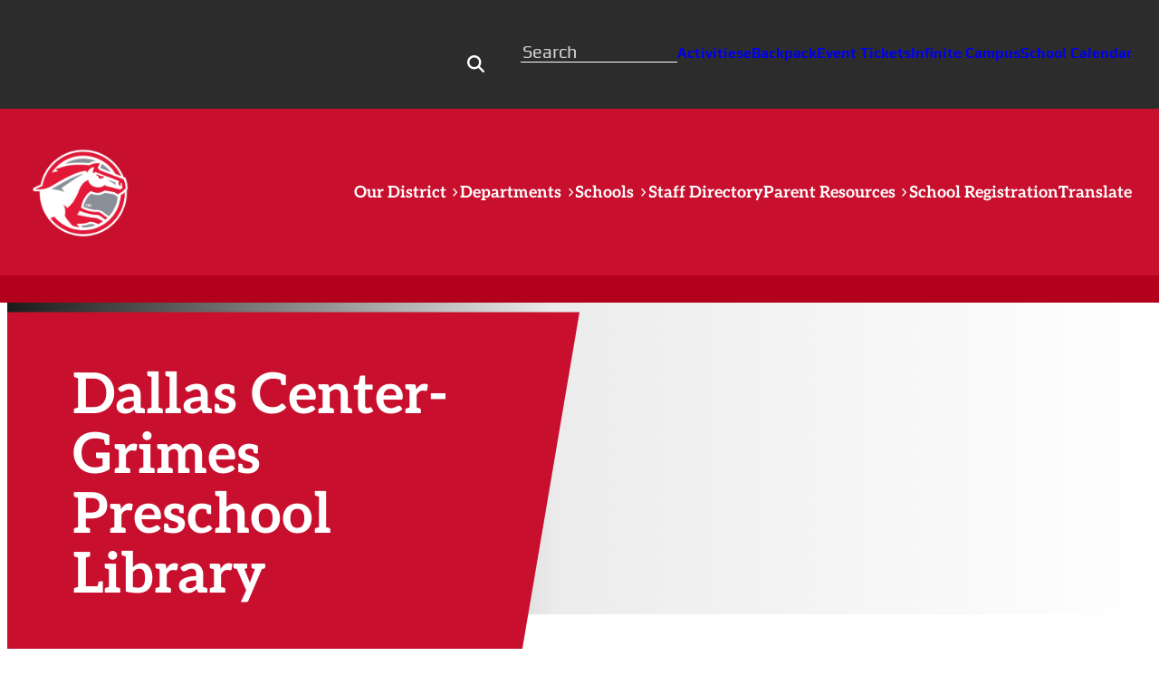

--- FILE ---
content_type: text/html; charset=UTF-8
request_url: https://dcgschools.com/preschool-library/
body_size: 21969
content:
<!DOCTYPE html>
<html lang="en-US">
<head>
	<meta charset="UTF-8" />
	<meta name="viewport" content="width=device-width, initial-scale=1" />
    <script type="text/javascript" src="//translate.google.com/translate_a/element.js?cb=googleTranslateElementInit"></script>
    <title>Preschool Library | DCG Schools</title>
<meta name="description" content="Dallas Center-Grimes Preschool Library Destiny Destiny allows students to access library materials online. To find school specific information, click on your building.">
<meta name="robots" content="index, follow, max-snippet:-1, max-image-preview:large, max-video-preview:-1">
<link rel="canonical" href="https://dcgschools.com/preschool-library/">
<meta property="og:url" content="https://dcgschools.com/preschool-library/">
<meta property="og:site_name" content="Dallas Center Grimes Schools">
<meta property="og:locale" content="en_US">
<meta property="og:type" content="article">
<meta property="og:title" content="Preschool Library | DCG Schools">
<meta property="og:description" content="Dallas Center-Grimes Preschool Library Destiny Destiny allows students to access library materials online. To find school specific information, click on your building.">
<meta property="og:image" content="https://dcgschools.com/wp-content/uploads/2024/06/DCGCSD_ROUNDEL_FC-e1633968348416.png">
<meta property="og:image:secure_url" content="https://dcgschools.com/wp-content/uploads/2024/06/DCGCSD_ROUNDEL_FC-e1633968348416.png">
<meta property="og:image:width" content="1080">
<meta property="og:image:height" content="1080">
<meta property="og:image:alt" content="DCG Logo">
<link rel='dns-prefetch' href='//use.fontawesome.com' />
<link rel="alternate" type="application/rss+xml" title="Dallas Center Grimes Schools &raquo; Feed" href="https://dcgschools.com/feed/" />
<link rel="alternate" type="application/rss+xml" title="Dallas Center Grimes Schools &raquo; Comments Feed" href="https://dcgschools.com/comments/feed/" />
<link rel="alternate" title="oEmbed (JSON)" type="application/json+oembed" href="https://dcgschools.com/wp-json/oembed/1.0/embed?url=https%3A%2F%2Fdcgschools.com%2Fpreschool-library%2F" />
<link rel="alternate" title="oEmbed (XML)" type="text/xml+oembed" href="https://dcgschools.com/wp-json/oembed/1.0/embed?url=https%3A%2F%2Fdcgschools.com%2Fpreschool-library%2F&#038;format=xml" />
<style id='wp-img-auto-sizes-contain-inline-css'>
img:is([sizes=auto i],[sizes^="auto," i]){contain-intrinsic-size:3000px 1500px}
/*# sourceURL=wp-img-auto-sizes-contain-inline-css */
</style>
<style id='wp-block-image-inline-css'>
.wp-block-image>a,.wp-block-image>figure>a{display:inline-block}.wp-block-image img{box-sizing:border-box;height:auto;max-width:100%;vertical-align:bottom}@media not (prefers-reduced-motion){.wp-block-image img.hide{visibility:hidden}.wp-block-image img.show{animation:show-content-image .4s}}.wp-block-image[style*=border-radius] img,.wp-block-image[style*=border-radius]>a{border-radius:inherit}.wp-block-image.has-custom-border img{box-sizing:border-box}.wp-block-image.aligncenter{text-align:center}.wp-block-image.alignfull>a,.wp-block-image.alignwide>a{width:100%}.wp-block-image.alignfull img,.wp-block-image.alignwide img{height:auto;width:100%}.wp-block-image .aligncenter,.wp-block-image .alignleft,.wp-block-image .alignright,.wp-block-image.aligncenter,.wp-block-image.alignleft,.wp-block-image.alignright{display:table}.wp-block-image .aligncenter>figcaption,.wp-block-image .alignleft>figcaption,.wp-block-image .alignright>figcaption,.wp-block-image.aligncenter>figcaption,.wp-block-image.alignleft>figcaption,.wp-block-image.alignright>figcaption{caption-side:bottom;display:table-caption}.wp-block-image .alignleft{float:left;margin:.5em 1em .5em 0}.wp-block-image .alignright{float:right;margin:.5em 0 .5em 1em}.wp-block-image .aligncenter{margin-left:auto;margin-right:auto}.wp-block-image :where(figcaption){margin-bottom:1em;margin-top:.5em}.wp-block-image.is-style-circle-mask img{border-radius:9999px}@supports ((-webkit-mask-image:none) or (mask-image:none)) or (-webkit-mask-image:none){.wp-block-image.is-style-circle-mask img{border-radius:0;-webkit-mask-image:url('data:image/svg+xml;utf8,<svg viewBox="0 0 100 100" xmlns="http://www.w3.org/2000/svg"><circle cx="50" cy="50" r="50"/></svg>');mask-image:url('data:image/svg+xml;utf8,<svg viewBox="0 0 100 100" xmlns="http://www.w3.org/2000/svg"><circle cx="50" cy="50" r="50"/></svg>');mask-mode:alpha;-webkit-mask-position:center;mask-position:center;-webkit-mask-repeat:no-repeat;mask-repeat:no-repeat;-webkit-mask-size:contain;mask-size:contain}}:root :where(.wp-block-image.is-style-rounded img,.wp-block-image .is-style-rounded img){border-radius:9999px}.wp-block-image figure{margin:0}.wp-lightbox-container{display:flex;flex-direction:column;position:relative}.wp-lightbox-container img{cursor:zoom-in}.wp-lightbox-container img:hover+button{opacity:1}.wp-lightbox-container button{align-items:center;backdrop-filter:blur(16px) saturate(180%);background-color:#5a5a5a40;border:none;border-radius:4px;cursor:zoom-in;display:flex;height:20px;justify-content:center;opacity:0;padding:0;position:absolute;right:16px;text-align:center;top:16px;width:20px;z-index:100}@media not (prefers-reduced-motion){.wp-lightbox-container button{transition:opacity .2s ease}}.wp-lightbox-container button:focus-visible{outline:3px auto #5a5a5a40;outline:3px auto -webkit-focus-ring-color;outline-offset:3px}.wp-lightbox-container button:hover{cursor:pointer;opacity:1}.wp-lightbox-container button:focus{opacity:1}.wp-lightbox-container button:focus,.wp-lightbox-container button:hover,.wp-lightbox-container button:not(:hover):not(:active):not(.has-background){background-color:#5a5a5a40;border:none}.wp-lightbox-overlay{box-sizing:border-box;cursor:zoom-out;height:100vh;left:0;overflow:hidden;position:fixed;top:0;visibility:hidden;width:100%;z-index:100000}.wp-lightbox-overlay .close-button{align-items:center;cursor:pointer;display:flex;justify-content:center;min-height:40px;min-width:40px;padding:0;position:absolute;right:calc(env(safe-area-inset-right) + 16px);top:calc(env(safe-area-inset-top) + 16px);z-index:5000000}.wp-lightbox-overlay .close-button:focus,.wp-lightbox-overlay .close-button:hover,.wp-lightbox-overlay .close-button:not(:hover):not(:active):not(.has-background){background:none;border:none}.wp-lightbox-overlay .lightbox-image-container{height:var(--wp--lightbox-container-height);left:50%;overflow:hidden;position:absolute;top:50%;transform:translate(-50%,-50%);transform-origin:top left;width:var(--wp--lightbox-container-width);z-index:9999999999}.wp-lightbox-overlay .wp-block-image{align-items:center;box-sizing:border-box;display:flex;height:100%;justify-content:center;margin:0;position:relative;transform-origin:0 0;width:100%;z-index:3000000}.wp-lightbox-overlay .wp-block-image img{height:var(--wp--lightbox-image-height);min-height:var(--wp--lightbox-image-height);min-width:var(--wp--lightbox-image-width);width:var(--wp--lightbox-image-width)}.wp-lightbox-overlay .wp-block-image figcaption{display:none}.wp-lightbox-overlay button{background:none;border:none}.wp-lightbox-overlay .scrim{background-color:#fff;height:100%;opacity:.9;position:absolute;width:100%;z-index:2000000}.wp-lightbox-overlay.active{visibility:visible}@media not (prefers-reduced-motion){.wp-lightbox-overlay.active{animation:turn-on-visibility .25s both}.wp-lightbox-overlay.active img{animation:turn-on-visibility .35s both}.wp-lightbox-overlay.show-closing-animation:not(.active){animation:turn-off-visibility .35s both}.wp-lightbox-overlay.show-closing-animation:not(.active) img{animation:turn-off-visibility .25s both}.wp-lightbox-overlay.zoom.active{animation:none;opacity:1;visibility:visible}.wp-lightbox-overlay.zoom.active .lightbox-image-container{animation:lightbox-zoom-in .4s}.wp-lightbox-overlay.zoom.active .lightbox-image-container img{animation:none}.wp-lightbox-overlay.zoom.active .scrim{animation:turn-on-visibility .4s forwards}.wp-lightbox-overlay.zoom.show-closing-animation:not(.active){animation:none}.wp-lightbox-overlay.zoom.show-closing-animation:not(.active) .lightbox-image-container{animation:lightbox-zoom-out .4s}.wp-lightbox-overlay.zoom.show-closing-animation:not(.active) .lightbox-image-container img{animation:none}.wp-lightbox-overlay.zoom.show-closing-animation:not(.active) .scrim{animation:turn-off-visibility .4s forwards}}@keyframes show-content-image{0%{visibility:hidden}99%{visibility:hidden}to{visibility:visible}}@keyframes turn-on-visibility{0%{opacity:0}to{opacity:1}}@keyframes turn-off-visibility{0%{opacity:1;visibility:visible}99%{opacity:0;visibility:visible}to{opacity:0;visibility:hidden}}@keyframes lightbox-zoom-in{0%{transform:translate(calc((-100vw + var(--wp--lightbox-scrollbar-width))/2 + var(--wp--lightbox-initial-left-position)),calc(-50vh + var(--wp--lightbox-initial-top-position))) scale(var(--wp--lightbox-scale))}to{transform:translate(-50%,-50%) scale(1)}}@keyframes lightbox-zoom-out{0%{transform:translate(-50%,-50%) scale(1);visibility:visible}99%{visibility:visible}to{transform:translate(calc((-100vw + var(--wp--lightbox-scrollbar-width))/2 + var(--wp--lightbox-initial-left-position)),calc(-50vh + var(--wp--lightbox-initial-top-position))) scale(var(--wp--lightbox-scale));visibility:hidden}}
/*# sourceURL=https://dcgschools.com/wp-includes/blocks/image/style.min.css */
</style>
<style id='wp-block-search-inline-css'>
.wp-block-search__button{margin-left:10px;word-break:normal}.wp-block-search__button.has-icon{line-height:0}.wp-block-search__button svg{height:1.25em;min-height:24px;min-width:24px;width:1.25em;fill:currentColor;vertical-align:text-bottom}:where(.wp-block-search__button){border:1px solid #ccc;padding:6px 10px}.wp-block-search__inside-wrapper{display:flex;flex:auto;flex-wrap:nowrap;max-width:100%}.wp-block-search__label{width:100%}.wp-block-search.wp-block-search__button-only .wp-block-search__button{box-sizing:border-box;display:flex;flex-shrink:0;justify-content:center;margin-left:0;max-width:100%}.wp-block-search.wp-block-search__button-only .wp-block-search__inside-wrapper{min-width:0!important;transition-property:width}.wp-block-search.wp-block-search__button-only .wp-block-search__input{flex-basis:100%;transition-duration:.3s}.wp-block-search.wp-block-search__button-only.wp-block-search__searchfield-hidden,.wp-block-search.wp-block-search__button-only.wp-block-search__searchfield-hidden .wp-block-search__inside-wrapper{overflow:hidden}.wp-block-search.wp-block-search__button-only.wp-block-search__searchfield-hidden .wp-block-search__input{border-left-width:0!important;border-right-width:0!important;flex-basis:0;flex-grow:0;margin:0;min-width:0!important;padding-left:0!important;padding-right:0!important;width:0!important}:where(.wp-block-search__input){appearance:none;border:1px solid #949494;flex-grow:1;font-family:inherit;font-size:inherit;font-style:inherit;font-weight:inherit;letter-spacing:inherit;line-height:inherit;margin-left:0;margin-right:0;min-width:3rem;padding:8px;text-decoration:unset!important;text-transform:inherit}:where(.wp-block-search__button-inside .wp-block-search__inside-wrapper){background-color:#fff;border:1px solid #949494;box-sizing:border-box;padding:4px}:where(.wp-block-search__button-inside .wp-block-search__inside-wrapper) .wp-block-search__input{border:none;border-radius:0;padding:0 4px}:where(.wp-block-search__button-inside .wp-block-search__inside-wrapper) .wp-block-search__input:focus{outline:none}:where(.wp-block-search__button-inside .wp-block-search__inside-wrapper) :where(.wp-block-search__button){padding:4px 8px}.wp-block-search.aligncenter .wp-block-search__inside-wrapper{margin:auto}.wp-block[data-align=right] .wp-block-search.wp-block-search__button-only .wp-block-search__inside-wrapper{float:right}
/*# sourceURL=https://dcgschools.com/wp-includes/blocks/search/style.min.css */
</style>
<style id='wp-block-paragraph-inline-css'>
.is-small-text{font-size:.875em}.is-regular-text{font-size:1em}.is-large-text{font-size:2.25em}.is-larger-text{font-size:3em}.has-drop-cap:not(:focus):first-letter{float:left;font-size:8.4em;font-style:normal;font-weight:100;line-height:.68;margin:.05em .1em 0 0;text-transform:uppercase}body.rtl .has-drop-cap:not(:focus):first-letter{float:none;margin-left:.1em}p.has-drop-cap.has-background{overflow:hidden}:root :where(p.has-background){padding:1.25em 2.375em}:where(p.has-text-color:not(.has-link-color)) a{color:inherit}p.has-text-align-left[style*="writing-mode:vertical-lr"],p.has-text-align-right[style*="writing-mode:vertical-rl"]{rotate:180deg}
/*# sourceURL=https://dcgschools.com/wp-includes/blocks/paragraph/style.min.css */
</style>
<style id='wp-block-group-inline-css'>
.wp-block-group{box-sizing:border-box}:where(.wp-block-group.wp-block-group-is-layout-constrained){position:relative}
/*# sourceURL=https://dcgschools.com/wp-includes/blocks/group/style.min.css */
</style>
<style id='wp-block-site-logo-inline-css'>
.wp-block-site-logo{box-sizing:border-box;line-height:0}.wp-block-site-logo a{display:inline-block;line-height:0}.wp-block-site-logo.is-default-size img{height:auto;width:120px}.wp-block-site-logo img{height:auto;max-width:100%}.wp-block-site-logo a,.wp-block-site-logo img{border-radius:inherit}.wp-block-site-logo.aligncenter{margin-left:auto;margin-right:auto;text-align:center}:root :where(.wp-block-site-logo.is-style-rounded){border-radius:9999px}
/*# sourceURL=https://dcgschools.com/wp-includes/blocks/site-logo/style.min.css */
</style>
<style id='wp-block-columns-inline-css'>
.wp-block-columns{box-sizing:border-box;display:flex;flex-wrap:wrap!important}@media (min-width:782px){.wp-block-columns{flex-wrap:nowrap!important}}.wp-block-columns{align-items:normal!important}.wp-block-columns.are-vertically-aligned-top{align-items:flex-start}.wp-block-columns.are-vertically-aligned-center{align-items:center}.wp-block-columns.are-vertically-aligned-bottom{align-items:flex-end}@media (max-width:781px){.wp-block-columns:not(.is-not-stacked-on-mobile)>.wp-block-column{flex-basis:100%!important}}@media (min-width:782px){.wp-block-columns:not(.is-not-stacked-on-mobile)>.wp-block-column{flex-basis:0;flex-grow:1}.wp-block-columns:not(.is-not-stacked-on-mobile)>.wp-block-column[style*=flex-basis]{flex-grow:0}}.wp-block-columns.is-not-stacked-on-mobile{flex-wrap:nowrap!important}.wp-block-columns.is-not-stacked-on-mobile>.wp-block-column{flex-basis:0;flex-grow:1}.wp-block-columns.is-not-stacked-on-mobile>.wp-block-column[style*=flex-basis]{flex-grow:0}:where(.wp-block-columns){margin-bottom:1.75em}:where(.wp-block-columns.has-background){padding:1.25em 2.375em}.wp-block-column{flex-grow:1;min-width:0;overflow-wrap:break-word;word-break:break-word}.wp-block-column.is-vertically-aligned-top{align-self:flex-start}.wp-block-column.is-vertically-aligned-center{align-self:center}.wp-block-column.is-vertically-aligned-bottom{align-self:flex-end}.wp-block-column.is-vertically-aligned-stretch{align-self:stretch}.wp-block-column.is-vertically-aligned-bottom,.wp-block-column.is-vertically-aligned-center,.wp-block-column.is-vertically-aligned-top{width:100%}
/*# sourceURL=https://dcgschools.com/wp-includes/blocks/columns/style.min.css */
</style>
<style id='moraw-mega-menu-style-inline-css'>
.wp-block-moraw-mega-menu .wp-block-moraw-mega-menu__toggle{background-color:initial;border:none;color:currentColor;cursor:pointer;font-family:inherit;font-size:inherit;font-style:inherit;font-weight:inherit;line-height:inherit;padding:0;text-align:left;text-transform:inherit}.wp-block-moraw-mega-menu .wp-block-moraw-mega-menu__toggle .wp-block-moraw-mega-menu__toggle-icon{align-self:center;display:inline-block;font-size:inherit;height:.6em;line-height:0;margin-left:.25em;padding:0;width:.6em}.wp-block-moraw-mega-menu .wp-block-moraw-mega-menu__toggle .wp-block-moraw-mega-menu__toggle-icon svg{stroke:currentColor;display:inline-block;height:inherit;margin-top:.075em;transform:rotate(-90deg);transition:all .1s linear;width:inherit}.wp-block-moraw-mega-menu .wp-block-moraw-mega-menu__toggle .wp-block-moraw-mega-menu__menu-container{max-width:100vw!important;position:unset}.wp-block-moraw-mega-menu .wp-block-moraw-mega-menu__toggle[aria-expanded=true] .wp-block-moraw-mega-menu__toggle-icon svg{transform:rotate(0deg)}.wp-block-moraw-mega-menu .wp-block-moraw-mega-menu__toggle[aria-expanded=true]~.wp-block-moraw-mega-menu__menu-container{box-sizing:border-box;margin-top:1rem;opacity:1;overflow:visible;position:unset;top:2rem;visibility:visible}@media screen and (min-width:800px){.wp-block-moraw-mega-menu .wp-block-moraw-mega-menu__toggle[aria-expanded=true]~.wp-block-moraw-mega-menu__menu-container{opacity:1;overflow:visible;position:absolute;top:3rem!important;visibility:visible}}

/*# sourceURL=https://dcgschools.com/wp-content/plugins/moraw-plugin/build/blocks/mega-menu/style-index.css */
</style>
<style id='moraw-mega-menu-view-style-inline-css'>
.wp-block-moraw-mega-menu__menu-container{height:auto;left:-1px;opacity:0;overflow:hidden;position:absolute;top:30px;transition:opacity .1s linear;visibility:hidden;z-index:2}.wp-block-moraw-mega-menu__menu-container.menu-width-content{max-width:var(--wp--style--global--content-size);width:var(--wp--style--global--content-size)}.wp-block-moraw-mega-menu__menu-container.menu-width-wide{max-width:var(--wp--style--global--wide-size);width:var(--wp--style--global--wide-size)}.wp-block-moraw-mega-menu__menu-container.menu-width-full{max-width:100vw;width:100vw}.wp-block-moraw-mega-menu__menu-container .menu-container__close-button{align-items:center;-webkit-backdrop-filter:blur(16px) saturate(180%);backdrop-filter:blur(16px) saturate(180%);background-color:hsla(0,0%,100%,.729);border:none;border-radius:999999px;cursor:pointer;display:flex;justify-content:center;opacity:0;padding:4px;position:absolute;right:12px;text-align:center;top:12px;transition:opacity .2s ease;z-index:100}.wp-block-moraw-mega-menu__menu-container .menu-container__close-button:focus,.wp-block-moraw-mega-menu__menu-container:hover .menu-container__close-button{opacity:1}.wp-block-moraw-mega-menu__menu-container .is-responsive{display:flex}.wp-block-navigation.items-justified-right .wp-block-moraw-mega-menu__menu-container{left:unset;right:-1px}.wp-block-navigation.items-justified-center .wp-block-moraw-mega-menu__menu-container.menu-width-content,.wp-block-navigation.items-justified-space-between .wp-block-moraw-mega-menu__menu-container.menu-width-content{left:calc(var(--wp--style--global--content-size)*-1/2 + 50%)}.wp-block-navigation.items-justified-center .wp-block-moraw-mega-menu__menu-container.menu-width-wide,.wp-block-navigation.items-justified-space-between .wp-block-moraw-mega-menu__menu-container.menu-width-wide{left:calc(var(--wp--style--global--wide-size)*-1/2 + 50%)}.wp-block-navigation .wp-block-moraw-mega-menu__menu-container.menu-justified-left{left:-1px;right:unset}.wp-block-navigation .wp-block-moraw-mega-menu__menu-container.menu-justified-right{left:unset;right:-1px}.wp-block-navigation .wp-block-moraw-mega-menu__menu-container.menu-justified-center{right:unset}.wp-block-navigation .wp-block-moraw-mega-menu__menu-container.menu-justified-center.menu-width-content{left:calc(var(--wp--style--global--content-size)*-1/2 + 50%)}.wp-block-navigation .wp-block-moraw-mega-menu__menu-container.menu-justified-center.menu-width-wide{left:calc(var(--wp--style--global--wide-size)*-1/2 + 50%)}.wp-block-moraw-mega-menu__collapsed-link{display:none}html.has-modal-open .wp-block-navigation ul.wp-block-navigation__container.items-justified-left .wp-block-moraw-mega-menu{text-align:left}html.has-modal-open .wp-block-navigation ul.wp-block-navigation__container.items-justified-right .wp-block-moraw-mega-menu{text-align:right}html.has-modal-open .wp-block-navigation ul.wp-block-navigation__container.items-justified-center .wp-block-moraw-mega-menu{text-align:center}html.has-modal-open .wp-block-moraw-mega-menu .wp-block-moraw-mega-menu__toggle[aria-expanded=true]~.wp-block-moraw-mega-menu__menu-container{display:block;left:0!important;position:relative;top:0!important}html.has-modal-open .wp-block-moraw-mega-menu .wp-block-moraw-mega-menu__toggle[aria-expanded=true]~.wp-block-moraw-mega-menu__menu-container .menu-container__close-button{position:absolute;right:10px;top:12px;width:auto}html.has-modal-open .wp-block-moraw-mega-menu .wp-block-moraw-mega-menu__menu-container.menu-width-content,html.has-modal-open .wp-block-moraw-mega-menu .wp-block-moraw-mega-menu__menu-container.menu-width-wide{max-width:100%;width:100%}html.has-modal-open .wp-block-moraw-mega-menu .wp-block-moraw-mega-menu__menu-container.menu-width-full{max-width:100vw;width:100%}html.has-modal-open .wp-block-moraw-mega-menu.disable-menu-when-collapsed:not(.has-collapsed-link){display:none}html.has-modal-open .wp-block-moraw-mega-menu.disable-menu-when-collapsed .wp-block-moraw-mega-menu__collapsed-link{display:inherit}html.has-modal-open .wp-block-moraw-mega-menu.disable-menu-when-collapsed .wp-block-moraw-mega-menu__menu-container,html.has-modal-open .wp-block-moraw-mega-menu.disable-menu-when-collapsed .wp-block-moraw-mega-menu__toggle{display:none}
.moraw-mega-menu__settings-panel .settings-panel__description{margin-top:24px}.moraw-mega-menu__settings-panel .components-notice{margin:10px 0 0}.moraw-mega-menu__settings-panel .components-notice__content{margin-right:0}.moraw-mega-menu__layout-panel .components-h-stack>.components-base-control{margin-bottom:0}

/*# sourceURL=https://dcgschools.com/wp-content/plugins/moraw-plugin/build/blocks/mega-menu/index.css */
</style>
<style id='wp-block-navigation-link-inline-css'>
.wp-block-navigation .wp-block-navigation-item__label{overflow-wrap:break-word}.wp-block-navigation .wp-block-navigation-item__description{display:none}.link-ui-tools{outline:1px solid #f0f0f0;padding:8px}.link-ui-block-inserter{padding-top:8px}.link-ui-block-inserter__back{margin-left:8px;text-transform:uppercase}
/*# sourceURL=https://dcgschools.com/wp-includes/blocks/navigation-link/style.min.css */
</style>
<link rel='stylesheet' id='wp-block-navigation-css' href='https://dcgschools.com/wp-includes/blocks/navigation/style.min.css?ver=6.9' media='all' />
<style id='wp-block-heading-inline-css'>
h1:where(.wp-block-heading).has-background,h2:where(.wp-block-heading).has-background,h3:where(.wp-block-heading).has-background,h4:where(.wp-block-heading).has-background,h5:where(.wp-block-heading).has-background,h6:where(.wp-block-heading).has-background{padding:1.25em 2.375em}h1.has-text-align-left[style*=writing-mode]:where([style*=vertical-lr]),h1.has-text-align-right[style*=writing-mode]:where([style*=vertical-rl]),h2.has-text-align-left[style*=writing-mode]:where([style*=vertical-lr]),h2.has-text-align-right[style*=writing-mode]:where([style*=vertical-rl]),h3.has-text-align-left[style*=writing-mode]:where([style*=vertical-lr]),h3.has-text-align-right[style*=writing-mode]:where([style*=vertical-rl]),h4.has-text-align-left[style*=writing-mode]:where([style*=vertical-lr]),h4.has-text-align-right[style*=writing-mode]:where([style*=vertical-rl]),h5.has-text-align-left[style*=writing-mode]:where([style*=vertical-lr]),h5.has-text-align-right[style*=writing-mode]:where([style*=vertical-rl]),h6.has-text-align-left[style*=writing-mode]:where([style*=vertical-lr]),h6.has-text-align-right[style*=writing-mode]:where([style*=vertical-rl]){rotate:180deg}
/*# sourceURL=https://dcgschools.com/wp-includes/blocks/heading/style.min.css */
</style>
<link rel='stylesheet' id='wp-block-cover-css' href='https://dcgschools.com/wp-includes/blocks/cover/style.min.css?ver=6.9' media='all' />
<style id='wp-block-post-content-inline-css'>
.wp-block-post-content{display:flow-root}
/*# sourceURL=https://dcgschools.com/wp-includes/blocks/post-content/style.min.css */
</style>
<style id='wp-block-social-links-inline-css'>
.wp-block-social-links{background:none;box-sizing:border-box;margin-left:0;padding-left:0;padding-right:0;text-indent:0}.wp-block-social-links .wp-social-link a,.wp-block-social-links .wp-social-link a:hover{border-bottom:0;box-shadow:none;text-decoration:none}.wp-block-social-links .wp-social-link svg{height:1em;width:1em}.wp-block-social-links .wp-social-link span:not(.screen-reader-text){font-size:.65em;margin-left:.5em;margin-right:.5em}.wp-block-social-links.has-small-icon-size{font-size:16px}.wp-block-social-links,.wp-block-social-links.has-normal-icon-size{font-size:24px}.wp-block-social-links.has-large-icon-size{font-size:36px}.wp-block-social-links.has-huge-icon-size{font-size:48px}.wp-block-social-links.aligncenter{display:flex;justify-content:center}.wp-block-social-links.alignright{justify-content:flex-end}.wp-block-social-link{border-radius:9999px;display:block}@media not (prefers-reduced-motion){.wp-block-social-link{transition:transform .1s ease}}.wp-block-social-link{height:auto}.wp-block-social-link a{align-items:center;display:flex;line-height:0}.wp-block-social-link:hover{transform:scale(1.1)}.wp-block-social-links .wp-block-social-link.wp-social-link{display:inline-block;margin:0;padding:0}.wp-block-social-links .wp-block-social-link.wp-social-link .wp-block-social-link-anchor,.wp-block-social-links .wp-block-social-link.wp-social-link .wp-block-social-link-anchor svg,.wp-block-social-links .wp-block-social-link.wp-social-link .wp-block-social-link-anchor:active,.wp-block-social-links .wp-block-social-link.wp-social-link .wp-block-social-link-anchor:hover,.wp-block-social-links .wp-block-social-link.wp-social-link .wp-block-social-link-anchor:visited{color:currentColor;fill:currentColor}:where(.wp-block-social-links:not(.is-style-logos-only)) .wp-social-link{background-color:#f0f0f0;color:#444}:where(.wp-block-social-links:not(.is-style-logos-only)) .wp-social-link-amazon{background-color:#f90;color:#fff}:where(.wp-block-social-links:not(.is-style-logos-only)) .wp-social-link-bandcamp{background-color:#1ea0c3;color:#fff}:where(.wp-block-social-links:not(.is-style-logos-only)) .wp-social-link-behance{background-color:#0757fe;color:#fff}:where(.wp-block-social-links:not(.is-style-logos-only)) .wp-social-link-bluesky{background-color:#0a7aff;color:#fff}:where(.wp-block-social-links:not(.is-style-logos-only)) .wp-social-link-codepen{background-color:#1e1f26;color:#fff}:where(.wp-block-social-links:not(.is-style-logos-only)) .wp-social-link-deviantart{background-color:#02e49b;color:#fff}:where(.wp-block-social-links:not(.is-style-logos-only)) .wp-social-link-discord{background-color:#5865f2;color:#fff}:where(.wp-block-social-links:not(.is-style-logos-only)) .wp-social-link-dribbble{background-color:#e94c89;color:#fff}:where(.wp-block-social-links:not(.is-style-logos-only)) .wp-social-link-dropbox{background-color:#4280ff;color:#fff}:where(.wp-block-social-links:not(.is-style-logos-only)) .wp-social-link-etsy{background-color:#f45800;color:#fff}:where(.wp-block-social-links:not(.is-style-logos-only)) .wp-social-link-facebook{background-color:#0866ff;color:#fff}:where(.wp-block-social-links:not(.is-style-logos-only)) .wp-social-link-fivehundredpx{background-color:#000;color:#fff}:where(.wp-block-social-links:not(.is-style-logos-only)) .wp-social-link-flickr{background-color:#0461dd;color:#fff}:where(.wp-block-social-links:not(.is-style-logos-only)) .wp-social-link-foursquare{background-color:#e65678;color:#fff}:where(.wp-block-social-links:not(.is-style-logos-only)) .wp-social-link-github{background-color:#24292d;color:#fff}:where(.wp-block-social-links:not(.is-style-logos-only)) .wp-social-link-goodreads{background-color:#eceadd;color:#382110}:where(.wp-block-social-links:not(.is-style-logos-only)) .wp-social-link-google{background-color:#ea4434;color:#fff}:where(.wp-block-social-links:not(.is-style-logos-only)) .wp-social-link-gravatar{background-color:#1d4fc4;color:#fff}:where(.wp-block-social-links:not(.is-style-logos-only)) .wp-social-link-instagram{background-color:#f00075;color:#fff}:where(.wp-block-social-links:not(.is-style-logos-only)) .wp-social-link-lastfm{background-color:#e21b24;color:#fff}:where(.wp-block-social-links:not(.is-style-logos-only)) .wp-social-link-linkedin{background-color:#0d66c2;color:#fff}:where(.wp-block-social-links:not(.is-style-logos-only)) .wp-social-link-mastodon{background-color:#3288d4;color:#fff}:where(.wp-block-social-links:not(.is-style-logos-only)) .wp-social-link-medium{background-color:#000;color:#fff}:where(.wp-block-social-links:not(.is-style-logos-only)) .wp-social-link-meetup{background-color:#f6405f;color:#fff}:where(.wp-block-social-links:not(.is-style-logos-only)) .wp-social-link-patreon{background-color:#000;color:#fff}:where(.wp-block-social-links:not(.is-style-logos-only)) .wp-social-link-pinterest{background-color:#e60122;color:#fff}:where(.wp-block-social-links:not(.is-style-logos-only)) .wp-social-link-pocket{background-color:#ef4155;color:#fff}:where(.wp-block-social-links:not(.is-style-logos-only)) .wp-social-link-reddit{background-color:#ff4500;color:#fff}:where(.wp-block-social-links:not(.is-style-logos-only)) .wp-social-link-skype{background-color:#0478d7;color:#fff}:where(.wp-block-social-links:not(.is-style-logos-only)) .wp-social-link-snapchat{background-color:#fefc00;color:#fff;stroke:#000}:where(.wp-block-social-links:not(.is-style-logos-only)) .wp-social-link-soundcloud{background-color:#ff5600;color:#fff}:where(.wp-block-social-links:not(.is-style-logos-only)) .wp-social-link-spotify{background-color:#1bd760;color:#fff}:where(.wp-block-social-links:not(.is-style-logos-only)) .wp-social-link-telegram{background-color:#2aabee;color:#fff}:where(.wp-block-social-links:not(.is-style-logos-only)) .wp-social-link-threads{background-color:#000;color:#fff}:where(.wp-block-social-links:not(.is-style-logos-only)) .wp-social-link-tiktok{background-color:#000;color:#fff}:where(.wp-block-social-links:not(.is-style-logos-only)) .wp-social-link-tumblr{background-color:#011835;color:#fff}:where(.wp-block-social-links:not(.is-style-logos-only)) .wp-social-link-twitch{background-color:#6440a4;color:#fff}:where(.wp-block-social-links:not(.is-style-logos-only)) .wp-social-link-twitter{background-color:#1da1f2;color:#fff}:where(.wp-block-social-links:not(.is-style-logos-only)) .wp-social-link-vimeo{background-color:#1eb7ea;color:#fff}:where(.wp-block-social-links:not(.is-style-logos-only)) .wp-social-link-vk{background-color:#4680c2;color:#fff}:where(.wp-block-social-links:not(.is-style-logos-only)) .wp-social-link-wordpress{background-color:#3499cd;color:#fff}:where(.wp-block-social-links:not(.is-style-logos-only)) .wp-social-link-whatsapp{background-color:#25d366;color:#fff}:where(.wp-block-social-links:not(.is-style-logos-only)) .wp-social-link-x{background-color:#000;color:#fff}:where(.wp-block-social-links:not(.is-style-logos-only)) .wp-social-link-yelp{background-color:#d32422;color:#fff}:where(.wp-block-social-links:not(.is-style-logos-only)) .wp-social-link-youtube{background-color:red;color:#fff}:where(.wp-block-social-links.is-style-logos-only) .wp-social-link{background:none}:where(.wp-block-social-links.is-style-logos-only) .wp-social-link svg{height:1.25em;width:1.25em}:where(.wp-block-social-links.is-style-logos-only) .wp-social-link-amazon{color:#f90}:where(.wp-block-social-links.is-style-logos-only) .wp-social-link-bandcamp{color:#1ea0c3}:where(.wp-block-social-links.is-style-logos-only) .wp-social-link-behance{color:#0757fe}:where(.wp-block-social-links.is-style-logos-only) .wp-social-link-bluesky{color:#0a7aff}:where(.wp-block-social-links.is-style-logos-only) .wp-social-link-codepen{color:#1e1f26}:where(.wp-block-social-links.is-style-logos-only) .wp-social-link-deviantart{color:#02e49b}:where(.wp-block-social-links.is-style-logos-only) .wp-social-link-discord{color:#5865f2}:where(.wp-block-social-links.is-style-logos-only) .wp-social-link-dribbble{color:#e94c89}:where(.wp-block-social-links.is-style-logos-only) .wp-social-link-dropbox{color:#4280ff}:where(.wp-block-social-links.is-style-logos-only) .wp-social-link-etsy{color:#f45800}:where(.wp-block-social-links.is-style-logos-only) .wp-social-link-facebook{color:#0866ff}:where(.wp-block-social-links.is-style-logos-only) .wp-social-link-fivehundredpx{color:#000}:where(.wp-block-social-links.is-style-logos-only) .wp-social-link-flickr{color:#0461dd}:where(.wp-block-social-links.is-style-logos-only) .wp-social-link-foursquare{color:#e65678}:where(.wp-block-social-links.is-style-logos-only) .wp-social-link-github{color:#24292d}:where(.wp-block-social-links.is-style-logos-only) .wp-social-link-goodreads{color:#382110}:where(.wp-block-social-links.is-style-logos-only) .wp-social-link-google{color:#ea4434}:where(.wp-block-social-links.is-style-logos-only) .wp-social-link-gravatar{color:#1d4fc4}:where(.wp-block-social-links.is-style-logos-only) .wp-social-link-instagram{color:#f00075}:where(.wp-block-social-links.is-style-logos-only) .wp-social-link-lastfm{color:#e21b24}:where(.wp-block-social-links.is-style-logos-only) .wp-social-link-linkedin{color:#0d66c2}:where(.wp-block-social-links.is-style-logos-only) .wp-social-link-mastodon{color:#3288d4}:where(.wp-block-social-links.is-style-logos-only) .wp-social-link-medium{color:#000}:where(.wp-block-social-links.is-style-logos-only) .wp-social-link-meetup{color:#f6405f}:where(.wp-block-social-links.is-style-logos-only) .wp-social-link-patreon{color:#000}:where(.wp-block-social-links.is-style-logos-only) .wp-social-link-pinterest{color:#e60122}:where(.wp-block-social-links.is-style-logos-only) .wp-social-link-pocket{color:#ef4155}:where(.wp-block-social-links.is-style-logos-only) .wp-social-link-reddit{color:#ff4500}:where(.wp-block-social-links.is-style-logos-only) .wp-social-link-skype{color:#0478d7}:where(.wp-block-social-links.is-style-logos-only) .wp-social-link-snapchat{color:#fff;stroke:#000}:where(.wp-block-social-links.is-style-logos-only) .wp-social-link-soundcloud{color:#ff5600}:where(.wp-block-social-links.is-style-logos-only) .wp-social-link-spotify{color:#1bd760}:where(.wp-block-social-links.is-style-logos-only) .wp-social-link-telegram{color:#2aabee}:where(.wp-block-social-links.is-style-logos-only) .wp-social-link-threads{color:#000}:where(.wp-block-social-links.is-style-logos-only) .wp-social-link-tiktok{color:#000}:where(.wp-block-social-links.is-style-logos-only) .wp-social-link-tumblr{color:#011835}:where(.wp-block-social-links.is-style-logos-only) .wp-social-link-twitch{color:#6440a4}:where(.wp-block-social-links.is-style-logos-only) .wp-social-link-twitter{color:#1da1f2}:where(.wp-block-social-links.is-style-logos-only) .wp-social-link-vimeo{color:#1eb7ea}:where(.wp-block-social-links.is-style-logos-only) .wp-social-link-vk{color:#4680c2}:where(.wp-block-social-links.is-style-logos-only) .wp-social-link-whatsapp{color:#25d366}:where(.wp-block-social-links.is-style-logos-only) .wp-social-link-wordpress{color:#3499cd}:where(.wp-block-social-links.is-style-logos-only) .wp-social-link-x{color:#000}:where(.wp-block-social-links.is-style-logos-only) .wp-social-link-yelp{color:#d32422}:where(.wp-block-social-links.is-style-logos-only) .wp-social-link-youtube{color:red}.wp-block-social-links.is-style-pill-shape .wp-social-link{width:auto}:root :where(.wp-block-social-links .wp-social-link a){padding:.25em}:root :where(.wp-block-social-links.is-style-logos-only .wp-social-link a){padding:0}:root :where(.wp-block-social-links.is-style-pill-shape .wp-social-link a){padding-left:.6666666667em;padding-right:.6666666667em}.wp-block-social-links:not(.has-icon-color):not(.has-icon-background-color) .wp-social-link-snapchat .wp-block-social-link-label{color:#000}
/*# sourceURL=https://dcgschools.com/wp-includes/blocks/social-links/style.min.css */
</style>
<style id='wp-emoji-styles-inline-css'>

	img.wp-smiley, img.emoji {
		display: inline !important;
		border: none !important;
		box-shadow: none !important;
		height: 1em !important;
		width: 1em !important;
		margin: 0 0.07em !important;
		vertical-align: -0.1em !important;
		background: none !important;
		padding: 0 !important;
	}
/*# sourceURL=wp-emoji-styles-inline-css */
</style>
<style id='wp-block-library-inline-css'>
:root{--wp-block-synced-color:#7a00df;--wp-block-synced-color--rgb:122,0,223;--wp-bound-block-color:var(--wp-block-synced-color);--wp-editor-canvas-background:#ddd;--wp-admin-theme-color:#007cba;--wp-admin-theme-color--rgb:0,124,186;--wp-admin-theme-color-darker-10:#006ba1;--wp-admin-theme-color-darker-10--rgb:0,107,160.5;--wp-admin-theme-color-darker-20:#005a87;--wp-admin-theme-color-darker-20--rgb:0,90,135;--wp-admin-border-width-focus:2px}@media (min-resolution:192dpi){:root{--wp-admin-border-width-focus:1.5px}}.wp-element-button{cursor:pointer}:root .has-very-light-gray-background-color{background-color:#eee}:root .has-very-dark-gray-background-color{background-color:#313131}:root .has-very-light-gray-color{color:#eee}:root .has-very-dark-gray-color{color:#313131}:root .has-vivid-green-cyan-to-vivid-cyan-blue-gradient-background{background:linear-gradient(135deg,#00d084,#0693e3)}:root .has-purple-crush-gradient-background{background:linear-gradient(135deg,#34e2e4,#4721fb 50%,#ab1dfe)}:root .has-hazy-dawn-gradient-background{background:linear-gradient(135deg,#faaca8,#dad0ec)}:root .has-subdued-olive-gradient-background{background:linear-gradient(135deg,#fafae1,#67a671)}:root .has-atomic-cream-gradient-background{background:linear-gradient(135deg,#fdd79a,#004a59)}:root .has-nightshade-gradient-background{background:linear-gradient(135deg,#330968,#31cdcf)}:root .has-midnight-gradient-background{background:linear-gradient(135deg,#020381,#2874fc)}:root{--wp--preset--font-size--normal:16px;--wp--preset--font-size--huge:42px}.has-regular-font-size{font-size:1em}.has-larger-font-size{font-size:2.625em}.has-normal-font-size{font-size:var(--wp--preset--font-size--normal)}.has-huge-font-size{font-size:var(--wp--preset--font-size--huge)}.has-text-align-center{text-align:center}.has-text-align-left{text-align:left}.has-text-align-right{text-align:right}.has-fit-text{white-space:nowrap!important}#end-resizable-editor-section{display:none}.aligncenter{clear:both}.items-justified-left{justify-content:flex-start}.items-justified-center{justify-content:center}.items-justified-right{justify-content:flex-end}.items-justified-space-between{justify-content:space-between}.screen-reader-text{border:0;clip-path:inset(50%);height:1px;margin:-1px;overflow:hidden;padding:0;position:absolute;width:1px;word-wrap:normal!important}.screen-reader-text:focus{background-color:#ddd;clip-path:none;color:#444;display:block;font-size:1em;height:auto;left:5px;line-height:normal;padding:15px 23px 14px;text-decoration:none;top:5px;width:auto;z-index:100000}html :where(.has-border-color){border-style:solid}html :where([style*=border-top-color]){border-top-style:solid}html :where([style*=border-right-color]){border-right-style:solid}html :where([style*=border-bottom-color]){border-bottom-style:solid}html :where([style*=border-left-color]){border-left-style:solid}html :where([style*=border-width]){border-style:solid}html :where([style*=border-top-width]){border-top-style:solid}html :where([style*=border-right-width]){border-right-style:solid}html :where([style*=border-bottom-width]){border-bottom-style:solid}html :where([style*=border-left-width]){border-left-style:solid}html :where(img[class*=wp-image-]){height:auto;max-width:100%}:where(figure){margin:0 0 1em}html :where(.is-position-sticky){--wp-admin--admin-bar--position-offset:var(--wp-admin--admin-bar--height,0px)}@media screen and (max-width:600px){html :where(.is-position-sticky){--wp-admin--admin-bar--position-offset:0px}}
/*# sourceURL=/wp-includes/css/dist/block-library/common.min.css */
</style>
<link rel='stylesheet' id='moraw-plugin-style-css' href='https://dcgschools.com/wp-content/plugins/moraw-plugin/build/moraw.front-end.min.css?ver=0.1.0' media='all' />
<style id='global-styles-inline-css'>
:root{--wp--preset--aspect-ratio--square: 1;--wp--preset--aspect-ratio--4-3: 4/3;--wp--preset--aspect-ratio--3-4: 3/4;--wp--preset--aspect-ratio--3-2: 3/2;--wp--preset--aspect-ratio--2-3: 2/3;--wp--preset--aspect-ratio--16-9: 16/9;--wp--preset--aspect-ratio--9-16: 9/16;--wp--preset--color--black: #000000;--wp--preset--color--cyan-bluish-gray: #abb8c3;--wp--preset--color--white: #ffffff;--wp--preset--color--pale-pink: #f78da7;--wp--preset--color--vivid-red: #cf2e2e;--wp--preset--color--luminous-vivid-orange: #ff6900;--wp--preset--color--luminous-vivid-amber: #fcb900;--wp--preset--color--light-green-cyan: #7bdcb5;--wp--preset--color--vivid-green-cyan: #00d084;--wp--preset--color--pale-cyan-blue: #8ed1fc;--wp--preset--color--vivid-cyan-blue: #0693e3;--wp--preset--color--vivid-purple: #9b51e0;--wp--preset--color--base: #ffffff;--wp--preset--color--contrast: #000000;--wp--preset--color--primary: #c8102e;--wp--preset--color--secondary: #c6c6c6;--wp--preset--color--light-gray: #f2f2f2;--wp--preset--color--dark-gray: #2c2c2c;--wp--preset--color--transparent: transparent;--wp--preset--gradient--vivid-cyan-blue-to-vivid-purple: linear-gradient(135deg,rgb(6,147,227) 0%,rgb(155,81,224) 100%);--wp--preset--gradient--light-green-cyan-to-vivid-green-cyan: linear-gradient(135deg,rgb(122,220,180) 0%,rgb(0,208,130) 100%);--wp--preset--gradient--luminous-vivid-amber-to-luminous-vivid-orange: linear-gradient(135deg,rgb(252,185,0) 0%,rgb(255,105,0) 100%);--wp--preset--gradient--luminous-vivid-orange-to-vivid-red: linear-gradient(135deg,rgb(255,105,0) 0%,rgb(207,46,46) 100%);--wp--preset--gradient--very-light-gray-to-cyan-bluish-gray: linear-gradient(135deg,rgb(238,238,238) 0%,rgb(169,184,195) 100%);--wp--preset--gradient--cool-to-warm-spectrum: linear-gradient(135deg,rgb(74,234,220) 0%,rgb(151,120,209) 20%,rgb(207,42,186) 40%,rgb(238,44,130) 60%,rgb(251,105,98) 80%,rgb(254,248,76) 100%);--wp--preset--gradient--blush-light-purple: linear-gradient(135deg,rgb(255,206,236) 0%,rgb(152,150,240) 100%);--wp--preset--gradient--blush-bordeaux: linear-gradient(135deg,rgb(254,205,165) 0%,rgb(254,45,45) 50%,rgb(107,0,62) 100%);--wp--preset--gradient--luminous-dusk: linear-gradient(135deg,rgb(255,203,112) 0%,rgb(199,81,192) 50%,rgb(65,88,208) 100%);--wp--preset--gradient--pale-ocean: linear-gradient(135deg,rgb(255,245,203) 0%,rgb(182,227,212) 50%,rgb(51,167,181) 100%);--wp--preset--gradient--electric-grass: linear-gradient(135deg,rgb(202,248,128) 0%,rgb(113,206,126) 100%);--wp--preset--gradient--midnight: linear-gradient(135deg,rgb(2,3,129) 0%,rgb(40,116,252) 100%);--wp--preset--gradient--vertical-dark-gray-to-black: linear-gradient(180deg, #2c2c2c 0%, #000000 100%);--wp--preset--gradient--horizontal-dark-gray-to-black: linear-gradient(90deg, #2c2c2c 0%, #000000 100%);--wp--preset--gradient--horizontal-mustang-red-to-maroon: linear-gradient(90deg, var(--wp--preset--color--primary) 0%, #860D21 100%);--wp--preset--font-size--small: 1rem;--wp--preset--font-size--medium: 1.5rem;--wp--preset--font-size--large: clamp(1.75rem, 1.75rem + ((1vw - 0.2rem) * 0.4), 2rem);--wp--preset--font-size--x-large: clamp(2.5rem, 2.5rem + ((1vw - 0.2rem) * 0.4), 2.75rem);--wp--preset--font-size--xx-large: clamp(3rem, 3rem + ((1vw - 0.2rem) * 1.2), 3.75rem);--wp--preset--font-family--aleo: Aleo;--wp--preset--font-family--aleo-bold: Aleo-Bold;--wp--preset--font-family--play: Play;--wp--preset--font-family--play-bold: Play-Bold;--wp--preset--spacing--20: 0.44rem;--wp--preset--spacing--30: 0.67rem;--wp--preset--spacing--40: 1rem;--wp--preset--spacing--50: 1.5rem;--wp--preset--spacing--60: 2.25rem;--wp--preset--spacing--70: 3.38rem;--wp--preset--spacing--80: 5.06rem;--wp--preset--shadow--natural: 6px 6px 9px rgba(0, 0, 0, 0.2);--wp--preset--shadow--deep: 12px 12px 50px rgba(0, 0, 0, 0.4);--wp--preset--shadow--sharp: 6px 6px 0px rgba(0, 0, 0, 0.2);--wp--preset--shadow--outlined: 6px 6px 0px -3px rgb(255, 255, 255), 6px 6px rgb(0, 0, 0);--wp--preset--shadow--crisp: 6px 6px 0px rgb(0, 0, 0);}:root { --wp--style--global--content-size: 992px;--wp--style--global--wide-size: 1320px; }:where(body) { margin: 0; }.wp-site-blocks { padding-top: var(--wp--style--root--padding-top); padding-bottom: var(--wp--style--root--padding-bottom); }.has-global-padding { padding-right: var(--wp--style--root--padding-right); padding-left: var(--wp--style--root--padding-left); }.has-global-padding > .alignfull { margin-right: calc(var(--wp--style--root--padding-right) * -1); margin-left: calc(var(--wp--style--root--padding-left) * -1); }.has-global-padding :where(:not(.alignfull.is-layout-flow) > .has-global-padding:not(.wp-block-block, .alignfull)) { padding-right: 0; padding-left: 0; }.has-global-padding :where(:not(.alignfull.is-layout-flow) > .has-global-padding:not(.wp-block-block, .alignfull)) > .alignfull { margin-left: 0; margin-right: 0; }.wp-site-blocks > .alignleft { float: left; margin-right: 2em; }.wp-site-blocks > .alignright { float: right; margin-left: 2em; }.wp-site-blocks > .aligncenter { justify-content: center; margin-left: auto; margin-right: auto; }:where(.wp-site-blocks) > * { margin-block-start: 24px; margin-block-end: 0; }:where(.wp-site-blocks) > :first-child { margin-block-start: 0; }:where(.wp-site-blocks) > :last-child { margin-block-end: 0; }:root { --wp--style--block-gap: 24px; }:root :where(.is-layout-flow) > :first-child{margin-block-start: 0;}:root :where(.is-layout-flow) > :last-child{margin-block-end: 0;}:root :where(.is-layout-flow) > *{margin-block-start: 24px;margin-block-end: 0;}:root :where(.is-layout-constrained) > :first-child{margin-block-start: 0;}:root :where(.is-layout-constrained) > :last-child{margin-block-end: 0;}:root :where(.is-layout-constrained) > *{margin-block-start: 24px;margin-block-end: 0;}:root :where(.is-layout-flex){gap: 24px;}:root :where(.is-layout-grid){gap: 24px;}.is-layout-flow > .alignleft{float: left;margin-inline-start: 0;margin-inline-end: 2em;}.is-layout-flow > .alignright{float: right;margin-inline-start: 2em;margin-inline-end: 0;}.is-layout-flow > .aligncenter{margin-left: auto !important;margin-right: auto !important;}.is-layout-constrained > .alignleft{float: left;margin-inline-start: 0;margin-inline-end: 2em;}.is-layout-constrained > .alignright{float: right;margin-inline-start: 2em;margin-inline-end: 0;}.is-layout-constrained > .aligncenter{margin-left: auto !important;margin-right: auto !important;}.is-layout-constrained > :where(:not(.alignleft):not(.alignright):not(.alignfull)){max-width: var(--wp--style--global--content-size);margin-left: auto !important;margin-right: auto !important;}.is-layout-constrained > .alignwide{max-width: var(--wp--style--global--wide-size);}body .is-layout-flex{display: flex;}.is-layout-flex{flex-wrap: wrap;align-items: center;}.is-layout-flex > :is(*, div){margin: 0;}body .is-layout-grid{display: grid;}.is-layout-grid > :is(*, div){margin: 0;}body{background-color: var(--wp--preset--color--base);color: var(--wp--preset--color--contrast);font-family: var(--wp--preset--font-family--system);font-size: var(--wp--preset--font-size--medium);line-height: 1.7;--wp--style--root--padding-top: 0px;--wp--style--root--padding-right: 0px;--wp--style--root--padding-bottom: 0px;--wp--style--root--padding-left: 0px;}a:where(:not(.wp-element-button)){color: var(--wp--preset--color--contrast);text-decoration: underline;}:root :where(a:where(:not(.wp-element-button)):hover){color: var(--wp--preset--color--contrast);text-decoration: none;}:root :where(a:where(:not(.wp-element-button)):focus){color: var(--wp--preset--color--contrast);}:root :where(a:where(:not(.wp-element-button)):active){color: var(--wp--preset--color--contrast);}:root :where(.wp-element-button, .wp-block-button__link){background-color: var(--wp--preset--color--primary);border-radius: 4px;border-color: var(--wp--preset--color--transparent);border-width: 4px;border-style: solid;color: var(--wp--preset--color--contrast);font-family: inherit;font-size: var(--wp--preset--font-size--small);font-style: inherit;font-weight: 700;letter-spacing: inherit;line-height: inherit;padding-top: var(--wp--preset--spacing--30);padding-right: var(--wp--preset--spacing--30);padding-bottom: var(--wp--preset--spacing--30);padding-left: var(--wp--preset--spacing--30);text-decoration: none;text-transform: inherit;box-shadow: var(--wp--preset--shadow--natural);}:root :where(.wp-element-button:hover, .wp-block-button__link:hover){border-color: var(--wp--preset--color--secondary);}:root :where(.wp-element-caption, .wp-block-audio figcaption, .wp-block-embed figcaption, .wp-block-gallery figcaption, .wp-block-image figcaption, .wp-block-table figcaption, .wp-block-video figcaption){color: var(--wp--preset--color--primary);}cite{color: var(--wp--preset--color--primary);}.has-black-color{color: var(--wp--preset--color--black) !important;}.has-cyan-bluish-gray-color{color: var(--wp--preset--color--cyan-bluish-gray) !important;}.has-white-color{color: var(--wp--preset--color--white) !important;}.has-pale-pink-color{color: var(--wp--preset--color--pale-pink) !important;}.has-vivid-red-color{color: var(--wp--preset--color--vivid-red) !important;}.has-luminous-vivid-orange-color{color: var(--wp--preset--color--luminous-vivid-orange) !important;}.has-luminous-vivid-amber-color{color: var(--wp--preset--color--luminous-vivid-amber) !important;}.has-light-green-cyan-color{color: var(--wp--preset--color--light-green-cyan) !important;}.has-vivid-green-cyan-color{color: var(--wp--preset--color--vivid-green-cyan) !important;}.has-pale-cyan-blue-color{color: var(--wp--preset--color--pale-cyan-blue) !important;}.has-vivid-cyan-blue-color{color: var(--wp--preset--color--vivid-cyan-blue) !important;}.has-vivid-purple-color{color: var(--wp--preset--color--vivid-purple) !important;}.has-base-color{color: var(--wp--preset--color--base) !important;}.has-contrast-color{color: var(--wp--preset--color--contrast) !important;}.has-primary-color{color: var(--wp--preset--color--primary) !important;}.has-secondary-color{color: var(--wp--preset--color--secondary) !important;}.has-light-gray-color{color: var(--wp--preset--color--light-gray) !important;}.has-dark-gray-color{color: var(--wp--preset--color--dark-gray) !important;}.has-transparent-color{color: var(--wp--preset--color--transparent) !important;}.has-black-background-color{background-color: var(--wp--preset--color--black) !important;}.has-cyan-bluish-gray-background-color{background-color: var(--wp--preset--color--cyan-bluish-gray) !important;}.has-white-background-color{background-color: var(--wp--preset--color--white) !important;}.has-pale-pink-background-color{background-color: var(--wp--preset--color--pale-pink) !important;}.has-vivid-red-background-color{background-color: var(--wp--preset--color--vivid-red) !important;}.has-luminous-vivid-orange-background-color{background-color: var(--wp--preset--color--luminous-vivid-orange) !important;}.has-luminous-vivid-amber-background-color{background-color: var(--wp--preset--color--luminous-vivid-amber) !important;}.has-light-green-cyan-background-color{background-color: var(--wp--preset--color--light-green-cyan) !important;}.has-vivid-green-cyan-background-color{background-color: var(--wp--preset--color--vivid-green-cyan) !important;}.has-pale-cyan-blue-background-color{background-color: var(--wp--preset--color--pale-cyan-blue) !important;}.has-vivid-cyan-blue-background-color{background-color: var(--wp--preset--color--vivid-cyan-blue) !important;}.has-vivid-purple-background-color{background-color: var(--wp--preset--color--vivid-purple) !important;}.has-base-background-color{background-color: var(--wp--preset--color--base) !important;}.has-contrast-background-color{background-color: var(--wp--preset--color--contrast) !important;}.has-primary-background-color{background-color: var(--wp--preset--color--primary) !important;}.has-secondary-background-color{background-color: var(--wp--preset--color--secondary) !important;}.has-light-gray-background-color{background-color: var(--wp--preset--color--light-gray) !important;}.has-dark-gray-background-color{background-color: var(--wp--preset--color--dark-gray) !important;}.has-transparent-background-color{background-color: var(--wp--preset--color--transparent) !important;}.has-black-border-color{border-color: var(--wp--preset--color--black) !important;}.has-cyan-bluish-gray-border-color{border-color: var(--wp--preset--color--cyan-bluish-gray) !important;}.has-white-border-color{border-color: var(--wp--preset--color--white) !important;}.has-pale-pink-border-color{border-color: var(--wp--preset--color--pale-pink) !important;}.has-vivid-red-border-color{border-color: var(--wp--preset--color--vivid-red) !important;}.has-luminous-vivid-orange-border-color{border-color: var(--wp--preset--color--luminous-vivid-orange) !important;}.has-luminous-vivid-amber-border-color{border-color: var(--wp--preset--color--luminous-vivid-amber) !important;}.has-light-green-cyan-border-color{border-color: var(--wp--preset--color--light-green-cyan) !important;}.has-vivid-green-cyan-border-color{border-color: var(--wp--preset--color--vivid-green-cyan) !important;}.has-pale-cyan-blue-border-color{border-color: var(--wp--preset--color--pale-cyan-blue) !important;}.has-vivid-cyan-blue-border-color{border-color: var(--wp--preset--color--vivid-cyan-blue) !important;}.has-vivid-purple-border-color{border-color: var(--wp--preset--color--vivid-purple) !important;}.has-base-border-color{border-color: var(--wp--preset--color--base) !important;}.has-contrast-border-color{border-color: var(--wp--preset--color--contrast) !important;}.has-primary-border-color{border-color: var(--wp--preset--color--primary) !important;}.has-secondary-border-color{border-color: var(--wp--preset--color--secondary) !important;}.has-light-gray-border-color{border-color: var(--wp--preset--color--light-gray) !important;}.has-dark-gray-border-color{border-color: var(--wp--preset--color--dark-gray) !important;}.has-transparent-border-color{border-color: var(--wp--preset--color--transparent) !important;}.has-vivid-cyan-blue-to-vivid-purple-gradient-background{background: var(--wp--preset--gradient--vivid-cyan-blue-to-vivid-purple) !important;}.has-light-green-cyan-to-vivid-green-cyan-gradient-background{background: var(--wp--preset--gradient--light-green-cyan-to-vivid-green-cyan) !important;}.has-luminous-vivid-amber-to-luminous-vivid-orange-gradient-background{background: var(--wp--preset--gradient--luminous-vivid-amber-to-luminous-vivid-orange) !important;}.has-luminous-vivid-orange-to-vivid-red-gradient-background{background: var(--wp--preset--gradient--luminous-vivid-orange-to-vivid-red) !important;}.has-very-light-gray-to-cyan-bluish-gray-gradient-background{background: var(--wp--preset--gradient--very-light-gray-to-cyan-bluish-gray) !important;}.has-cool-to-warm-spectrum-gradient-background{background: var(--wp--preset--gradient--cool-to-warm-spectrum) !important;}.has-blush-light-purple-gradient-background{background: var(--wp--preset--gradient--blush-light-purple) !important;}.has-blush-bordeaux-gradient-background{background: var(--wp--preset--gradient--blush-bordeaux) !important;}.has-luminous-dusk-gradient-background{background: var(--wp--preset--gradient--luminous-dusk) !important;}.has-pale-ocean-gradient-background{background: var(--wp--preset--gradient--pale-ocean) !important;}.has-electric-grass-gradient-background{background: var(--wp--preset--gradient--electric-grass) !important;}.has-midnight-gradient-background{background: var(--wp--preset--gradient--midnight) !important;}.has-vertical-dark-gray-to-black-gradient-background{background: var(--wp--preset--gradient--vertical-dark-gray-to-black) !important;}.has-horizontal-dark-gray-to-black-gradient-background{background: var(--wp--preset--gradient--horizontal-dark-gray-to-black) !important;}.has-horizontal-mustang-red-to-maroon-gradient-background{background: var(--wp--preset--gradient--horizontal-mustang-red-to-maroon) !important;}.has-small-font-size{font-size: var(--wp--preset--font-size--small) !important;}.has-medium-font-size{font-size: var(--wp--preset--font-size--medium) !important;}.has-large-font-size{font-size: var(--wp--preset--font-size--large) !important;}.has-x-large-font-size{font-size: var(--wp--preset--font-size--x-large) !important;}.has-xx-large-font-size{font-size: var(--wp--preset--font-size--xx-large) !important;}.has-aleo-font-family{font-family: var(--wp--preset--font-family--aleo) !important;}.has-aleo-bold-font-family{font-family: var(--wp--preset--font-family--aleo-bold) !important;}.has-play-font-family{font-family: var(--wp--preset--font-family--play) !important;}.has-play-bold-font-family{font-family: var(--wp--preset--font-family--play-bold) !important;}
:root :where(.wp-block-navigation .wp-block-site-title){margin:0; font-weight:400;}
:root :where(.wp-block-navigation a:where(:not(.wp-element-button))){color: var(--wp--preset--color--contrast);text-decoration: underline;}
:root :where(.wp-block-navigation a:where(:not(.wp-element-button)):hover){color: var(--wp--preset--color--contrast);text-decoration: none;}
:root :where(.wp-block-navigation a:where(:not(.wp-element-button)):focus){color: var(--wp--preset--color--contrast);}
:root :where(.wp-block-navigation a:where(:not(.wp-element-button)):active){color: var(--wp--preset--color--contrast);}
:root :where(.wp-block-post-content){margin-top: var(--wp--preset--spacing--60);margin-bottom: var(--wp--preset--spacing--60);}
:root :where(.wp-block-search .wp-block-search__label, .wp-block-search .wp-block-search__input, .wp-block-search .wp-block-search__button){line-height: 1;}:root :where(.wp-block-search.wp-block-search__button-inside .wp-block-search__inside-wrapper){border: none;}
/*# sourceURL=global-styles-inline-css */
</style>
<style id='core-block-supports-inline-css'>
.wp-elements-95c4dc080f860c44cbf83394498084ba a:where(:not(.wp-element-button)){color:var(--wp--preset--color--base);}.wp-elements-be40e695e95819135d9c94e21039c78d a:where(:not(.wp-element-button)){color:var(--wp--preset--color--base);}.wp-elements-df642385cfcd99cea84114e68096df3d a:where(:not(.wp-element-button)){color:var(--wp--preset--color--base);}.wp-elements-1b938c47e8ba8fb3ccadd354ab26098b a:where(:not(.wp-element-button)){color:var(--wp--preset--color--base);}.wp-elements-a9a07914be4910315ac106191dcf698e a:where(:not(.wp-element-button)){color:var(--wp--preset--color--base);}.wp-container-core-group-is-layout-4e9b113e{align-items:center;}.wp-container-core-columns-is-layout-28f84493{flex-wrap:nowrap;}.wp-elements-39d6064ed61fbe044dc474a445c2c816 a:where(:not(.wp-element-button)){color:var(--wp--preset--color--base);}.wp-elements-c09f31d04a6cffa9638eefcbfc69fefe a:where(:not(.wp-element-button)){color:var(--wp--preset--color--base);}.wp-elements-a8bf0d295a51faed85da81f27b3edd74 a:where(:not(.wp-element-button)){color:var(--wp--preset--color--base);}.wp-container-core-columns-is-layout-1ec2ec05{flex-wrap:nowrap;gap:0 0;}.wp-container-core-group-is-layout-596465f5 > :where(:not(.alignleft):not(.alignright):not(.alignfull)){max-width:%;margin-left:auto !important;margin-right:auto !important;}.wp-container-core-group-is-layout-596465f5 > .alignwide{max-width:%;}.wp-container-core-group-is-layout-596465f5 .alignfull{max-width:none;}.wp-elements-5dae5b4e45a02e566d62818f1dfcd6d5 a:where(:not(.wp-element-button)){color:var(--wp--preset--color--base);}.wp-elements-55279bd0028bf23160881d11795c4f4c a:where(:not(.wp-element-button)){color:var(--wp--preset--color--base);}.wp-elements-ef379b4a3e9c7b3bc5a6b0f30520cfec a:where(:not(.wp-element-button)){color:var(--wp--preset--color--base);}.wp-container-core-group-is-layout-d0921e6e{align-items:flex-start;}.wp-elements-e3eaf645d1ded80455c6eef71c4ae637 a:where(:not(.wp-element-button)){color:var(--wp--preset--color--base);}.wp-container-core-group-is-layout-6c531013{flex-wrap:nowrap;}.wp-container-core-columns-is-layout-4ebaecaf{flex-wrap:nowrap;}.wp-duotone-unset-5.wp-block-cover > .wp-block-cover__image-background, .wp-duotone-unset-5.wp-block-cover > .wp-block-cover__video-background{filter:unset;}
/*# sourceURL=core-block-supports-inline-css */
</style>
<style id='wp-block-template-skip-link-inline-css'>

		.skip-link.screen-reader-text {
			border: 0;
			clip-path: inset(50%);
			height: 1px;
			margin: -1px;
			overflow: hidden;
			padding: 0;
			position: absolute !important;
			width: 1px;
			word-wrap: normal !important;
		}

		.skip-link.screen-reader-text:focus {
			background-color: #eee;
			clip-path: none;
			color: #444;
			display: block;
			font-size: 1em;
			height: auto;
			left: 5px;
			line-height: normal;
			padding: 15px 23px 14px;
			text-decoration: none;
			top: 5px;
			width: auto;
			z-index: 100000;
		}
/*# sourceURL=wp-block-template-skip-link-inline-css */
</style>
<link rel='stylesheet' id='wdsd-styles-css' href='https://dcgschools.com/wp-content/plugins/webspec-staff-directory/assets/css/wdsd-front-end.css?ver=1.0.1' media='all' />
<link rel='stylesheet' id='dcg-activities-style-css' href='https://dcgschools.com/wp-content/themes/dcg-activities/style.css?ver=6.9' media='all' />
<link rel='stylesheet' id='dcg-lightbox-stylesheet-css' href='https://dcgschools.com/wp-content/themes/dcg-activities/assets/lightbox/css/lightbox.min.css?ver=6.9' media='all' />
<link rel='stylesheet' id='dcg-slick-slider-stylesheet-css' href='https://dcgschools.com/wp-content/themes/dcg-activities/assets/slick/slick.css?ver=6.9' media='all' />
<link rel='stylesheet' id='dcg-slick-slider-theme-stylesheet-css' href='https://dcgschools.com/wp-content/themes/dcg-activities/assets/slick/slick-theme.css?ver=6.9' media='all' />
<link rel='stylesheet' id='font-awesome-5-css' href='https://use.fontawesome.com/releases/v5.3.0/css/all.css?ver=5.3.0' media='all' />
<link rel='stylesheet' id='aos-css-css' href='https://dcgschools.com/wp-content/themes/dcg-activities/assets/aos/aos.css?ver=6.9' media='all' />
<script src="https://dcgschools.com/wp-includes/js/jquery/jquery.min.js?ver=3.7.1" id="jquery-core-js"></script>
<script src="https://dcgschools.com/wp-includes/js/jquery/jquery-migrate.min.js?ver=3.4.1" id="jquery-migrate-js"></script>
<script src="https://dcgschools.com/wp-content/themes/dcg-activities/assets/slick/slick.min.js?ver=6.9" id="dcg-slick-slider-script-js"></script>
<script src="https://dcgschools.com/wp-content/themes/dcg-activities/assets/scripts/main.js?ver=6.9" id="main-theme-script-js"></script>
<script src="https://dcgschools.com/wp-content/themes/dcg-activities/assets/scripts/translate.js?ver=6.9" id="translator-script-js"></script>
<script src="https://dcgschools.com/wp-content/themes/dcg-activities/assets/lightbox/js/lightbox.min.js?ver=6.9" id="dcg-lightbox-script-js"></script>
<link rel="https://api.w.org/" href="https://dcgschools.com/wp-json/" /><link rel="alternate" title="JSON" type="application/json" href="https://dcgschools.com/wp-json/wp/v2/pages/1005" /><link rel="EditURI" type="application/rsd+xml" title="RSD" href="https://dcgschools.com/xmlrpc.php?rsd" />
<meta name="generator" content="WordPress 6.9" />
<link rel='shortlink' href='https://dcgschools.com/?p=1005' />
<script type="importmap" id="wp-importmap">
{"imports":{"@wordpress/interactivity":"https://dcgschools.com/wp-includes/js/dist/script-modules/interactivity/index.min.js?ver=8964710565a1d258501f"}}
</script>
<link rel="modulepreload" href="https://dcgschools.com/wp-includes/js/dist/script-modules/interactivity/index.min.js?ver=8964710565a1d258501f" id="@wordpress/interactivity-js-modulepreload" fetchpriority="low">
<link rel="icon" href="https://dcgschools.com/wp-content/uploads/2024/11/logo-with-border-150x150.png" sizes="32x32" />
<link rel="icon" href="https://dcgschools.com/wp-content/uploads/2024/11/logo-with-border.png" sizes="192x192" />
<link rel="apple-touch-icon" href="https://dcgschools.com/wp-content/uploads/2024/11/logo-with-border.png" />
<meta name="msapplication-TileImage" content="https://dcgschools.com/wp-content/uploads/2024/11/logo-with-border.png" />

<script async src='https://www.googletagmanager.com/gtag/js?id=G-75M3T96WVB'></script><script>
window.dataLayer = window.dataLayer || [];
function gtag(){dataLayer.push(arguments);}gtag('js', new Date());
gtag('set', 'cookie_domain', 'auto');
gtag('set', 'cookie_flags', 'SameSite=None;Secure');
window.addEventListener('load', function () {
    var links = document.querySelectorAll('a');
    for (let i = 0; i < links.length; i++) {
        links[i].addEventListener('click', function(e) {
            var n = this.href.includes('dcgschools.com');
            if (n == false) {
                gtag('event', 'click', {'event_category': 'external links','event_label' : this.href});
            }
        });
        }
    });
    window.addEventListener('load', function () {
        var links = document.querySelectorAll('a');
        for (let i = 0; i < links.length; i++) {
            links[i].addEventListener('click', function(e) {
                var n = this.href.includes('tel:');
                if (n === true) {
                    gtag('event', 'click', {'event_category': 'phone','event_label' : this.href.slice(4)});
                }
            });
        }
    });
 gtag('config', 'G-75M3T96WVB' , {});

</script>
</head>

<body class="wp-singular page-template-default page page-id-1005 wp-custom-logo wp-embed-responsive wp-theme-dcg-activities">

<div class="wp-site-blocks"><header class="site-header wp-block-template-part">
<div id="dcg-site-header" class="wp-block-group is-layout-flow wp-block-group-is-layout-flow">
<div class="wp-block-group alignfull header-hide-on-mobile top-nav has-dark-gray-background-color has-background is-layout-flex wp-container-core-group-is-layout-4e9b113e wp-block-group-is-layout-flex" style="padding-top:var(--wp--preset--spacing--40);padding-bottom:var(--wp--preset--spacing--40)">
<figure class="wp-block-image size-large magnifying-glass"><img decoding="async" src="https://dcgschools.com/wp-content/uploads/2024/11/magnifying-glass-white.svg" alt="" class="wp-image-21297"/></figure>


<form role="search" method="get" action="https://dcgschools.com/" class="wp-block-search__no-button wp-block-search"    ><label class="wp-block-search__label screen-reader-text" for="wp-block-search__input-1" >Search</label><div class="wp-block-search__inside-wrapper" ><input class="wp-block-search__input" id="wp-block-search__input-1" placeholder="Search" value="" type="search" name="s" required /></div></form>


<p class="has-base-color has-text-color has-link-color wp-elements-95c4dc080f860c44cbf83394498084ba"><a href="https://mustangs.dcgschools.com/" data-type="link" data-id="https://login.gobound.com/account/login?ReturnUrl=%2Fconnect%2Fauthorize%2Fcallback%3Fclient_id%3Dmanager.gobound.com%26redirect_uri%3Dhttps%253A%252F%252Fmanager.gobound.com%252Fsignin-oidc%26response_type%3Dcode%2520id_token%26scope%3Dopenid%2520profile%2520scfan_api%2520scsuperfan_api%2520bsv_a%2520ea_api%2520offline_access%26response_mode%3Dform_post%26nonce%3D638554462541692347.YjhhMTg0NjctM2YxNy00NWE3LWEzOWQtOTgxODM1OThlMzc4ZTMyMzg4ZWItODFkNi00ZDY2LTg5MWQtYTM2YjBmY2QyN2Zh%26vbreg%3Dtrue%26stateSlug%3Dia%26schoolSlug%3Ddallascentergrimes%26entitySlug%3Ddallascentergrimes%26entityType%3Dschool%26state%[base64]%26x-client-SKU%3DID_NET6_0%26x-client-ver%3D6.24.0.0" target="_blank" rel="noreferrer noopener">Activities</a></p>



<p class="has-base-color has-text-color has-link-color wp-elements-be40e695e95819135d9c94e21039c78d"><a href="/ebackpack/" data-type="link" data-id="https://login.gobound.com/account/login?ReturnUrl=%2Fconnect%2Fauthorize%2Fcallback%3Fclient_id%3Dmanager.gobound.com%26redirect_uri%3Dhttps%253A%252F%252Fmanager.gobound.com%252Fsignin-oidc%26response_type%3Dcode%2520id_token%26scope%3Dopenid%2520profile%2520scfan_api%2520scsuperfan_api%2520bsv_a%2520ea_api%2520offline_access%26response_mode%3Dform_post%26nonce%3D638554462541692347.YjhhMTg0NjctM2YxNy00NWE3LWEzOWQtOTgxODM1OThlMzc4ZTMyMzg4ZWItODFkNi00ZDY2LTg5MWQtYTM2YjBmY2QyN2Zh%26vbreg%3Dtrue%26stateSlug%3Dia%26schoolSlug%3Ddallascentergrimes%26entitySlug%3Ddallascentergrimes%26entityType%3Dschool%26state%[base64]%26x-client-SKU%3DID_NET6_0%26x-client-ver%3D6.24.0.0">eBackpack</a></p>



<p class="has-base-color has-text-color has-link-color wp-elements-df642385cfcd99cea84114e68096df3d"><a href="https://dcgschools.revtrak.net/" data-type="link" data-id="https://login.gobound.com/account/login?ReturnUrl=%2Fconnect%2Fauthorize%2Fcallback%3Fclient_id%3Dmanager.gobound.com%26redirect_uri%3Dhttps%253A%252F%252Fmanager.gobound.com%252Fsignin-oidc%26response_type%3Dcode%2520id_token%26scope%3Dopenid%2520profile%2520scfan_api%2520scsuperfan_api%2520bsv_a%2520ea_api%2520offline_access%26response_mode%3Dform_post%26nonce%3D638554462541692347.YjhhMTg0NjctM2YxNy00NWE3LWEzOWQtOTgxODM1OThlMzc4ZTMyMzg4ZWItODFkNi00ZDY2LTg5MWQtYTM2YjBmY2QyN2Zh%26vbreg%3Dtrue%26stateSlug%3Dia%26schoolSlug%3Ddallascentergrimes%26entitySlug%3Ddallascentergrimes%26entityType%3Dschool%26state%[base64]%26x-client-SKU%3DID_NET6_0%26x-client-ver%3D6.24.0.0" target="_blank" rel="noreferrer noopener">Event Tickets</a></p>



<p class="has-base-color has-text-color has-link-color wp-elements-1b938c47e8ba8fb3ccadd354ab26098b"><a href="https://dcgschools.com/infinite-campus/">Infinite Campus</a></p>



<p class="has-base-color has-text-color has-link-color wp-elements-a9a07914be4910315ac106191dcf698e"><a href="https://dcgschools.com/wp-content/uploads/2025/11/FINAL-2025-2026-Calendar.pdf" target="_blank" rel="noreferrer noopener">School Calendar</a></p>
</div>



<div class="wp-block-group alignfull main-nav main-site has-primary-background-color has-background is-layout-flex wp-block-group-is-layout-flex"><div class="wp-block-site-logo"><a href="https://dcgschools.com/" class="custom-logo-link" rel="home"><img width="235" height="240" src="https://dcgschools.com/wp-content/uploads/2025/07/output-onlinepngtools-1.png" class="custom-logo" alt="Dallas Center Grimes Logo" decoding="async" fetchpriority="high" srcset="https://dcgschools.com/wp-content/uploads/2025/07/output-onlinepngtools-1.png 366w, https://dcgschools.com/wp-content/uploads/2025/07/output-onlinepngtools-1-294x300.png 294w" sizes="(max-width: 235px) 100vw, 235px" /></a></div>


<div class="img-red-border"></div>



<div id="nav-search-social" class="wp-block-group hide-on-mobile is-layout-flow wp-block-group-is-layout-flow"><nav class="is-responsive wp-block-navigation is-layout-flex wp-block-navigation-is-layout-flex" aria-label="Main Navigation" 
		 data-wp-interactive="core/navigation" data-wp-context='{"overlayOpenedBy":{"click":false,"hover":false,"focus":false},"type":"overlay","roleAttribute":"","ariaLabel":"Menu"}'><button aria-haspopup="dialog" aria-label="Open menu" class="wp-block-navigation__responsive-container-open" 
				data-wp-on--click="actions.openMenuOnClick"
				data-wp-on--keydown="actions.handleMenuKeydown"
			><svg width="24" height="24" xmlns="http://www.w3.org/2000/svg" viewBox="0 0 24 24" aria-hidden="true" focusable="false"><path d="M4 7.5h16v1.5H4z"></path><path d="M4 15h16v1.5H4z"></path></svg></button>
				<div class="wp-block-navigation__responsive-container"  id="modal-2" 
				data-wp-class--has-modal-open="state.isMenuOpen"
				data-wp-class--is-menu-open="state.isMenuOpen"
				data-wp-watch="callbacks.initMenu"
				data-wp-on--keydown="actions.handleMenuKeydown"
				data-wp-on--focusout="actions.handleMenuFocusout"
				tabindex="-1"
			>
					<div class="wp-block-navigation__responsive-close" tabindex="-1">
						<div class="wp-block-navigation__responsive-dialog" 
				data-wp-bind--aria-modal="state.ariaModal"
				data-wp-bind--aria-label="state.ariaLabel"
				data-wp-bind--role="state.roleAttribute"
			>
							<button aria-label="Close menu" class="wp-block-navigation__responsive-container-close" 
				data-wp-on--click="actions.closeMenuOnClick"
			><svg xmlns="http://www.w3.org/2000/svg" viewBox="0 0 24 24" width="24" height="24" aria-hidden="true" focusable="false"><path d="m13.06 12 6.47-6.47-1.06-1.06L12 10.94 5.53 4.47 4.47 5.53 10.94 12l-6.47 6.47 1.06 1.06L12 13.06l6.47 6.47 1.06-1.06L13.06 12Z"></path></svg></button>
							<div class="wp-block-navigation__responsive-container-content" 
				data-wp-watch="callbacks.focusFirstElement"
			 id="modal-2-content">
								<ul class="wp-block-navigation__container is-responsive wp-block-navigation">
<li
	class="wp-block-moraw-mega-menu"	data-wp-interactive='{ "namespace": "moraw/mega-menu" }'
	data-wp-context='{ "menuOpenedBy": {} }'
	data-wp-on--focusout="actions.handleMenuFocusout"
	data-wp-on--keydown="actions.handleMenuKeydown"
	data-wp-watch="callbacks.initMenu"
>
	<button
		class="wp-block-moraw-mega-menu__toggle"
		data-wp-on--click="actions.toggleMenuOnClick"
		data-wp-bind--aria-expanded="state.isMenuOpen"
	>
		Our District<span class="wp-block-moraw-mega-menu__toggle-icon"><svg xmlns="http://www.w3.org/2000/svg" viewBox="0 0 12 12" width="12" height="12" aria-hidden="true" focusable="false" fill="none"><path d="M1.50002 4L6.00002 8L10.5 4" stroke-width="1.5"></path></svg></span>
	</button>

	<div
		class="wp-block-moraw-mega-menu__menu-container menu-width-full menu-justified-center"
		tabindex="-1"
	>
		
<div class="wp-block-group has-base-background-color has-background is-layout-flow wp-block-group-is-layout-flow" style="box-shadow:var(--wp--preset--shadow--natural)">
<div class="wp-block-columns alignfull is-layout-flex wp-container-core-columns-is-layout-28f84493 wp-block-columns-is-layout-flex">
<div class="wp-block-column is-layout-flow wp-block-column-is-layout-flow">
<figure class="wp-block-image size-large"><img decoding="async" width="1024" height="768" src="https://dcgschools.com/wp-content/uploads/2024/11/SL-2-scaled-1-1024x768.jpg" alt="" class="wp-image-180" srcset="https://dcgschools.com/wp-content/uploads/2024/11/SL-2-scaled-1-1024x768.jpg 1024w, https://dcgschools.com/wp-content/uploads/2024/11/SL-2-scaled-1-300x225.jpg 300w, https://dcgschools.com/wp-content/uploads/2024/11/SL-2-scaled-1-768x576.jpg 768w, https://dcgschools.com/wp-content/uploads/2024/11/SL-2-scaled-1.jpg 1440w" sizes="(max-width: 1024px) 100vw, 1024px" /></figure>
</div>



<div class="wp-block-column is-vertically-aligned-top nav-link-col is-layout-flow wp-block-column-is-layout-flow">
<p class="is-style-arrow-btn"><a href="https://dcgschools.com/careers/">Careers</a></p>



<p class="is-style-arrow-btn"><a href="https://dcgschools.com/central-office/" data-type="page" data-id="498">Central Office</a></p>



<p class="is-style-arrow-btn"><a href="https://dcgschools.com/district-boundaries/" data-type="page" data-id="507">District Boundaries</a></p>



<p class="is-style-arrow-btn"><a href="/about-the-district/">District Information</a></p>



<p class="is-style-arrow-btn"><a href="https://dcgschools.com/wp-content/uploads/2018/05/director_district_map.pdf" target="_blank" rel="noreferrer noopener">District Map</a></p>



<p class="is-style-arrow-btn"><a href="https://dcgschools.com/employment/" data-type="page" data-id="545">Employment</a></p>
</div>



<div class="wp-block-column is-vertically-aligned-top nav-link-col is-layout-flow wp-block-column-is-layout-flow">
<p class="is-style-arrow-btn"><a href="https://dcgschools.com/news/" data-type="page" data-id="20610">News</a></p>



<p class="is-style-arrow-btn"><a href="https://dcgschools.com/nondiscrimination-statement/" data-type="page" data-id="628">Non-Discrimination Statement</a></p>



<p class="is-style-arrow-btn"><a href="https://dcgschools.com/safety/" data-type="page" data-id="633">Safety</a></p>



<p class="is-style-arrow-btn"><a href="https://dcgschools.com/school-board/" data-type="page" data-id="637">School Board</a></p>



<p class="is-style-arrow-btn"><a href="https://dcgschools.com/dallas-center-grimes-csd-strategic-plan/" data-type="page" data-id="637">Strategic Plan</a></p>
</div>
</div>
</div>
		<button 
			aria-label="Close menu" 
			class="menu-container__close-button" 
			data-wp-on--click="actions.closeMenuOnClick"
			type="button" 
		>
			<svg xmlns="http://www.w3.org/2000/svg" viewBox="0 0 24 24" width="20" height="20" aria-hidden="true" focusable="false"><path d="M13 11.8l6.1-6.3-1-1-6.1 6.2-6.1-6.2-1 1 6.1 6.3-6.5 6.7 1 1 6.5-6.6 6.5 6.6 1-1z"></path></svg>		</button>
	</div>

	</li>

<li
	class="wp-block-moraw-mega-menu"	data-wp-interactive='{ "namespace": "moraw/mega-menu" }'
	data-wp-context='{ "menuOpenedBy": {} }'
	data-wp-on--focusout="actions.handleMenuFocusout"
	data-wp-on--keydown="actions.handleMenuKeydown"
	data-wp-watch="callbacks.initMenu"
>
	<button
		class="wp-block-moraw-mega-menu__toggle"
		data-wp-on--click="actions.toggleMenuOnClick"
		data-wp-bind--aria-expanded="state.isMenuOpen"
	>
		Departments<span class="wp-block-moraw-mega-menu__toggle-icon"><svg xmlns="http://www.w3.org/2000/svg" viewBox="0 0 12 12" width="12" height="12" aria-hidden="true" focusable="false" fill="none"><path d="M1.50002 4L6.00002 8L10.5 4" stroke-width="1.5"></path></svg></span>
	</button>

	<div
		class="wp-block-moraw-mega-menu__menu-container menu-width-full menu-justified-center"
		tabindex="-1"
	>
		
<div class="wp-block-group has-base-background-color has-background is-layout-flow wp-block-group-is-layout-flow" style="box-shadow:var(--wp--preset--shadow--natural)">
<div class="wp-block-columns alignfull is-layout-flex wp-container-core-columns-is-layout-28f84493 wp-block-columns-is-layout-flex">
<div class="wp-block-column is-layout-flow wp-block-column-is-layout-flow">
<figure class="wp-block-image size-large"><img decoding="async" width="1024" height="768" src="https://dcgschools.com/wp-content/uploads/2025/01/dcg-high-school-1024x768.jpg" alt="Dallas Center-Grimes High school aerial photo" class="wp-image-814" srcset="https://dcgschools.com/wp-content/uploads/2025/01/dcg-high-school-1024x768.jpg 1024w, https://dcgschools.com/wp-content/uploads/2025/01/dcg-high-school-300x225.jpg 300w, https://dcgschools.com/wp-content/uploads/2025/01/dcg-high-school-768x576.jpg 768w, https://dcgschools.com/wp-content/uploads/2025/01/dcg-high-school-1536x1152.jpg 1536w, https://dcgschools.com/wp-content/uploads/2025/01/dcg-high-school.jpg 2048w" sizes="(max-width: 1024px) 100vw, 1024px" /></figure>
</div>



<div class="wp-block-column is-vertically-aligned-top nav-link-col is-layout-flow wp-block-column-is-layout-flow">
<p class="is-style-arrow-btn"><a href="https://mustangs.dcgschools.com" data-type="page" data-id="498" target="_blank" rel="noreferrer noopener">Activities</a></p>



<p class="is-style-arrow-btn"><a href="https://dcgschools.com/buildings-and-grounds/" data-type="page" data-id="670">Buildings &amp; Grounds</a></p>



<p class="is-style-arrow-btn"><a href="https://dcgschools.com/communications/" data-type="page" data-id="685">Communications</a></p>



<p class="is-style-arrow-btn"><a href="https://dcgschools.com/counseling/" data-type="page" data-id="704">Counseling</a></p>



<p class="is-style-arrow-btn"><a href="https://dcgschools.com/finances/" data-type="page" data-id="715">Finances</a></p>



<p class="is-style-arrow-btn"><a href="https://dcgschools.com/health-services/" data-type="page" data-id="727">Health Services</a></p>
</div>



<div class="wp-block-column is-vertically-aligned-top nav-link-col is-layout-flow wp-block-column-is-layout-flow">
<p class="is-style-arrow-btn"><a href="https://dcgschools.com/human-resources/">Human Resources</a></p>



<p class="is-style-arrow-btn"><a href="https://dcgschools.com/nutrition-services/" data-type="page" data-id="281">Nutrition Services</a></p>



<p class="is-style-arrow-btn"><a href="https://dcgschools.com/student-services/" data-type="page" data-id="752">Student Services</a></p>



<p class="is-style-arrow-btn"><a href="https://dcgschools.com/teaching-and-learning/" data-type="page" data-id="773">Teaching &amp; Learning</a></p>



<p class="is-style-arrow-btn"><a href="https://dcgschools.com/technology/" data-type="page" data-id="778">Technology</a></p>



<p class="is-style-arrow-btn"><a href="https://dcgschools.com/transportation/" data-type="page" data-id="795">Transportation</a></p>
</div>
</div>
</div>
		<button 
			aria-label="Close menu" 
			class="menu-container__close-button" 
			data-wp-on--click="actions.closeMenuOnClick"
			type="button" 
		>
			<svg xmlns="http://www.w3.org/2000/svg" viewBox="0 0 24 24" width="20" height="20" aria-hidden="true" focusable="false"><path d="M13 11.8l6.1-6.3-1-1-6.1 6.2-6.1-6.2-1 1 6.1 6.3-6.5 6.7 1 1 6.5-6.6 6.5 6.6 1-1z"></path></svg>		</button>
	</div>

	</li>

<li
	class="wp-block-moraw-mega-menu"	data-wp-interactive='{ "namespace": "moraw/mega-menu" }'
	data-wp-context='{ "menuOpenedBy": {} }'
	data-wp-on--focusout="actions.handleMenuFocusout"
	data-wp-on--keydown="actions.handleMenuKeydown"
	data-wp-watch="callbacks.initMenu"
>
	<button
		class="wp-block-moraw-mega-menu__toggle"
		data-wp-on--click="actions.toggleMenuOnClick"
		data-wp-bind--aria-expanded="state.isMenuOpen"
	>
		Schools<span class="wp-block-moraw-mega-menu__toggle-icon"><svg xmlns="http://www.w3.org/2000/svg" viewBox="0 0 12 12" width="12" height="12" aria-hidden="true" focusable="false" fill="none"><path d="M1.50002 4L6.00002 8L10.5 4" stroke-width="1.5"></path></svg></span>
	</button>

	<div
		class="wp-block-moraw-mega-menu__menu-container menu-width-full menu-justified-center"
		tabindex="-1"
	>
		
<div class="wp-block-group has-base-background-color has-background is-layout-flow wp-block-group-is-layout-flow" style="box-shadow:var(--wp--preset--shadow--natural)">
<div class="wp-block-columns alignfull is-layout-flex wp-container-core-columns-is-layout-28f84493 wp-block-columns-is-layout-flex">
<div class="wp-block-column is-layout-flow wp-block-column-is-layout-flow">
<figure class="wp-block-image size-large"><img decoding="async" width="1024" height="631" src="https://dcgschools.com/wp-content/uploads/2025/01/heritage-elementary-1024x631.webp" alt="" class="wp-image-1031" srcset="https://dcgschools.com/wp-content/uploads/2025/01/heritage-elementary-1024x631.webp 1024w, https://dcgschools.com/wp-content/uploads/2025/01/heritage-elementary-300x185.webp 300w, https://dcgschools.com/wp-content/uploads/2025/01/heritage-elementary-768x473.webp 768w, https://dcgschools.com/wp-content/uploads/2025/01/heritage-elementary.webp 1440w" sizes="(max-width: 1024px) 100vw, 1024px" /></figure>
</div>



<div class="wp-block-column is-vertically-aligned-top nav-link-col is-layout-flow wp-block-column-is-layout-flow">
<p class="is-style-arrow-btn"><a href="https://dcgschools.com/high-school/" data-type="page" data-id="810">DCG High School</a></p>



<p class="is-style-arrow-btn"><a href="https://dcgschools.com/oak-view/" data-type="page" data-id="912">Oak View</a></p>



<p class="is-style-arrow-btn"><a href="https://dcgschools.com/middle-school/" data-type="page" data-id="20623">DCG Middle School</a></p>



<p class="is-style-arrow-btn"><a href="https://dcgschools.com/dallas-center-elementary/" data-type="page" data-id="938">Dallas Center Elementary</a></p>
</div>



<div class="wp-block-column is-vertically-aligned-top nav-link-col is-layout-flow wp-block-column-is-layout-flow">
<p class="is-style-arrow-btn"><a href="https://dcgschools.com/heritage-elementary/" data-type="page" data-id="1028">Heritage Elementary</a> </p>



<p class="is-style-arrow-btn"><a href="https://dcgschools.com/north-ridge-elementary/" data-type="page" data-id="21263">North Ridge Elementary</a></p>



<p class="is-style-arrow-btn"><a href="https://dcgschools.com/south-prairie-elementary-school/" data-type="page" data-id="21252">South Prairie Elementary</a> </p>



<p class="is-style-arrow-btn"><a href="https://dcgschools.com/preschool/" data-type="page" data-id="20755">DCG Preschool</a></p>



<p class="is-style-arrow-btn"><a href="https://dcgschools.com/transitional-kindergarten/" data-type="link" data-id="https://dcgschools.com/transitional-kindergarten/" target="_blank" rel="noreferrer noopener">DCG Transitional Kindergarten</a></p>
</div>
</div>
</div>
		<button 
			aria-label="Close menu" 
			class="menu-container__close-button" 
			data-wp-on--click="actions.closeMenuOnClick"
			type="button" 
		>
			<svg xmlns="http://www.w3.org/2000/svg" viewBox="0 0 24 24" width="20" height="20" aria-hidden="true" focusable="false"><path d="M13 11.8l6.1-6.3-1-1-6.1 6.2-6.1-6.2-1 1 6.1 6.3-6.5 6.7 1 1 6.5-6.6 6.5 6.6 1-1z"></path></svg>		</button>
	</div>

	</li>
<li class=" wp-block-navigation-item wp-block-navigation-link"><a class="wp-block-navigation-item__content"  href="/staff-directory/"><span class="wp-block-navigation-item__label">Staff Directory</span></a></li>
<li
	class="wp-block-moraw-mega-menu"	data-wp-interactive='{ "namespace": "moraw/mega-menu" }'
	data-wp-context='{ "menuOpenedBy": {} }'
	data-wp-on--focusout="actions.handleMenuFocusout"
	data-wp-on--keydown="actions.handleMenuKeydown"
	data-wp-watch="callbacks.initMenu"
>
	<button
		class="wp-block-moraw-mega-menu__toggle"
		data-wp-on--click="actions.toggleMenuOnClick"
		data-wp-bind--aria-expanded="state.isMenuOpen"
	>
		Parent Resources<span class="wp-block-moraw-mega-menu__toggle-icon"><svg xmlns="http://www.w3.org/2000/svg" viewBox="0 0 12 12" width="12" height="12" aria-hidden="true" focusable="false" fill="none"><path d="M1.50002 4L6.00002 8L10.5 4" stroke-width="1.5"></path></svg></span>
	</button>

	<div
		class="wp-block-moraw-mega-menu__menu-container menu-width-full menu-justified-center"
		tabindex="-1"
	>
		
<div class="wp-block-group has-base-background-color has-background is-layout-flow wp-block-group-is-layout-flow" style="box-shadow:var(--wp--preset--shadow--natural)">
<div class="wp-block-columns alignfull is-layout-flex wp-container-core-columns-is-layout-28f84493 wp-block-columns-is-layout-flex">
<div class="wp-block-column is-layout-flow wp-block-column-is-layout-flow">
<p class="is-style-arrow-btn"><a href="https://dcgschools.com/wp-content/uploads/2025/08/Volunteer-Electronic-Request.docx-Google-Docs.pdf">Background Check/Volunteers</a></p>



<p class="is-style-arrow-btn"><a href="https://dcgboosterclub.com" target="_blank" rel="noreferrer noopener">Booster Club</a></p>



<p class="is-style-arrow-btn"><a href="https://dcgschools.com/bullying-prevention/" data-type="page" data-id="20690">Bullying &amp; Harassment</a> </p>



<p class="is-style-arrow-btn"><a href="https://dcgschools.com/local-provider-information/" data-type="page" data-id="20690" target="_blank" rel="noreferrer noopener">Daycare Information</a></p>



<p class="is-style-arrow-btn"><a href="https://dcgschools.com/wp-content/uploads/2025/01/DCG-ESSER-III-Plan.pdf" data-type="attachment" data-id="20676" target="_blank" rel="noreferrer noopener">DCG Esser III Plan</a></p>



<p class="is-style-arrow-btn"><a href="https://www.dcgeducationfoundation.org/" data-type="attachment" data-id="20675" target="_blank" rel="noreferrer noopener">Education Foundation</a></p>



<p class="is-style-arrow-btn"><a href="https://dcgschools.com/employee-family-resources/" data-type="page" data-id="20713">Employee &amp; Family Resources (EFR)</a></p>
</div>



<div class="wp-block-column is-vertically-aligned-top nav-link-col is-layout-flow wp-block-column-is-layout-flow">
<p class="is-style-arrow-btn"><a href="https://dcgschools.com/family-resources/" target="_blank" rel="noreferrer noopener">Family Resources</a></p>



<p class="is-style-arrow-btn"><a href="https://dcgfofa.com" target="_blank" rel="noreferrer noopener">Friends of Fine Arts (FOFA)</a></p>



<p class="is-style-arrow-btn"><a href="https://dcgschools.com/kindergarten-readiness/">Kindergarten Readiness</a></p>



<p class="is-style-arrow-btn"><a href="https://dcgschools.follettdestiny.com/common/welcome.jsp?context=saas057_1422059" target="_blank" rel="noreferrer noopener">Library Catalog &#8211; Destiny</a></p>



<p class="is-style-arrow-btn"><a href="https://simbli.eboardsolutions.com/Policy/ViewPolicy.aspx?S=36031143&amp;revid=8JJ16iYYFgDvDslshgLNjNE9g==&amp;ptid=Xyxb8pg72q5JiUkyXF5uslshg==&amp;secid=&amp;PG=6&amp;IRP=0&amp;isPndg=false" target="_blank" rel="noreferrer noopener">Objection to Instruction Materials</a></p>



<p class="is-style-arrow-btn"><a href="https://simbli.eboardsolutions.com/Policy/ViewPolicy.aspx?S=36031143&amp;revid=8JJ16iYYFgDvDslshgLNjNE9g==&amp;ptid=Xyxb8pg72q5JiUkyXF5uslshg==&amp;secid=&amp;PG=6&amp;IRP=0&amp;isPndg=false" target="_blank" rel="noreferrer noopener">Objection to Student Library Material</a></p>



<p class="is-style-arrow-btn"><a href="https://dcgschools.com/parent-teacher-organization/" target="_blank" rel="noreferrer noopener">PTO</a></p>
</div>



<div class="wp-block-column is-vertically-aligned-top nav-link-col is-layout-flow wp-block-column-is-layout-flow">
<p class="is-style-arrow-btn"><a href="https://dcgschools.com/wp-content/uploads/2025/05/DCG-RTL-Plan-Aug-2022.pdf" target="_blank" rel="noreferrer noopener">Return to Learn</a></p>



<p class="is-style-arrow-btn"><a href="https://dcgschools.com/safesound-iowa-at-dcg-csd/" data-type="link" data-id="https://dcgschools.com/safesound-iowa-at-dcg-csd/" target="_blank" rel="noreferrer noopener">Safe+Sound Reporting</a></p>



<p class="is-style-arrow-btn"><a href="https://simbli.eboardsolutions.com/Policy/PolicyListing.aspx?S=36031143" target="_blank" rel="noreferrer noopener">School Board Policies</a></p>



<p class="is-style-arrow-btn"><a href="https://simbli.eboardsolutions.com/Policy/ViewPolicy.aspx?S=36031143&amp;revid=Rp9wXImpcslshp85PnHudK3eg%3d%3d&amp;ptid=Xyxb8pg72q5JiUkyXF5uslshg%3d%3d&amp;secid=&amp;PG=6&amp;IRP=0&amp;isPndg=false" target="_blank" rel="noreferrer noopener">School Board Policy &#8211; Public Participation</a></p>



<p class="is-style-arrow-btn"><a href="https://dcgschools.com/student-parental-rights/">Student and Parental Rights</a></p>



<p class="is-style-arrow-btn"><a href="https://dcgschools.com/truancy-and-chroinc-absenteeism/">Truancy and Chronic Absenteeism</a></p>



<p class="is-style-arrow-btn"><a href="https://dcgschools.com/volunteering-at-dcg/">Volunteer at DCG</a></p>
</div>
</div>
</div>
		<button 
			aria-label="Close menu" 
			class="menu-container__close-button" 
			data-wp-on--click="actions.closeMenuOnClick"
			type="button" 
		>
			<svg xmlns="http://www.w3.org/2000/svg" viewBox="0 0 24 24" width="20" height="20" aria-hidden="true" focusable="false"><path d="M13 11.8l6.1-6.3-1-1-6.1 6.2-6.1-6.2-1 1 6.1 6.3-6.5 6.7 1 1 6.5-6.6 6.5 6.6 1-1z"></path></svg>		</button>
	</div>

	</li>
<li class=" wp-block-navigation-item wp-block-navigation-link"><a class="wp-block-navigation-item__content"  href="/school-registration/"><span class="wp-block-navigation-item__label">School Registration</span></a></li><li id="" class=" wp-block-navigation-item translate-modal-trigger wp-block-navigation-link"><a class="wp-block-navigation-item__content"  href="#"><span class="wp-block-navigation-item__label">Translate</span></a></li></ul>
							</div>
						</div>
					</div>
				</div></nav></div>



<div id="nav-search-social-mobile" class="wp-block-group hide-on-desktop-flex has-global-padding is-content-justification-center is-layout-constrained wp-block-group-is-layout-constrained"><nav class="has-text-color has-base-color is-responsive wp-block-navigation is-layout-flex wp-block-navigation-is-layout-flex" aria-label="Mobile Navigation" 
		 data-wp-interactive="core/navigation" data-wp-context='{"overlayOpenedBy":{"click":false,"hover":false,"focus":false},"type":"overlay","roleAttribute":"","ariaLabel":"Menu"}'><button aria-haspopup="dialog" aria-label="Open menu" class="wp-block-navigation__responsive-container-open" 
				data-wp-on--click="actions.openMenuOnClick"
				data-wp-on--keydown="actions.handleMenuKeydown"
			><svg width="24" height="24" xmlns="http://www.w3.org/2000/svg" viewBox="0 0 24 24" aria-hidden="true" focusable="false"><path d="M4 7.5h16v1.5H4z"></path><path d="M4 15h16v1.5H4z"></path></svg></button>
				<div class="wp-block-navigation__responsive-container"  id="modal-4" 
				data-wp-class--has-modal-open="state.isMenuOpen"
				data-wp-class--is-menu-open="state.isMenuOpen"
				data-wp-watch="callbacks.initMenu"
				data-wp-on--keydown="actions.handleMenuKeydown"
				data-wp-on--focusout="actions.handleMenuFocusout"
				tabindex="-1"
			>
					<div class="wp-block-navigation__responsive-close" tabindex="-1">
						<div class="wp-block-navigation__responsive-dialog" 
				data-wp-bind--aria-modal="state.ariaModal"
				data-wp-bind--aria-label="state.ariaLabel"
				data-wp-bind--role="state.roleAttribute"
			>
							<button aria-label="Close menu" class="wp-block-navigation__responsive-container-close" 
				data-wp-on--click="actions.closeMenuOnClick"
			><svg xmlns="http://www.w3.org/2000/svg" viewBox="0 0 24 24" width="24" height="24" aria-hidden="true" focusable="false"><path d="m13.06 12 6.47-6.47-1.06-1.06L12 10.94 5.53 4.47 4.47 5.53 10.94 12l-6.47 6.47 1.06 1.06L12 13.06l6.47 6.47 1.06-1.06L13.06 12Z"></path></svg></button>
							<div class="wp-block-navigation__responsive-container-content" 
				data-wp-watch="callbacks.focusFirstElement"
			 id="modal-4-content">
								<form role="search" method="get" action="https://dcgschools.com/" class="wp-block-search__button-inside wp-block-search__icon-button wp-block-search"    ><label class="wp-block-search__label screen-reader-text" for="wp-block-search__input-3" >Search</label><div class="wp-block-search__inside-wrapper" ><input class="wp-block-search__input" id="wp-block-search__input-3" placeholder="" value="" type="search" name="s" required /><button aria-label="Search" class="wp-block-search__button has-icon wp-element-button" type="submit" ><svg class="search-icon" viewBox="0 0 24 24" width="24" height="24">
					<path d="M13 5c-3.3 0-6 2.7-6 6 0 1.4.5 2.7 1.3 3.7l-3.8 3.8 1.1 1.1 3.8-3.8c1 .8 2.3 1.3 3.7 1.3 3.3 0 6-2.7 6-6S16.3 5 13 5zm0 10.5c-2.5 0-4.5-2-4.5-4.5s2-4.5 4.5-4.5 4.5 2 4.5 4.5-2 4.5-4.5 4.5z"></path>
				</svg></button></div></form><ul class="wp-block-navigation__container has-text-color has-base-color is-responsive wp-block-navigation"><li class=" wp-block-navigation-item wp-block-navigation-link"><a class="wp-block-navigation-item__content"  href="https://mustangs.dcgschools.com" target="_blank"  ><span class="wp-block-navigation-item__label">Activities</span></a></li><li class=" wp-block-navigation-item wp-block-navigation-link"><a class="wp-block-navigation-item__content"  href="/ebackpack"><span class="wp-block-navigation-item__label">eBackpack</span></a></li><li class=" wp-block-navigation-item wp-block-navigation-link"><a class="wp-block-navigation-item__content"  href="https://dcgschools.revtrak.net/" target="_blank"  ><span class="wp-block-navigation-item__label">Event Tickets</span></a></li><li class=" wp-block-navigation-item wp-block-navigation-link"><a class="wp-block-navigation-item__content"  href="https://dcgrimesia.infinitecampus.org/campus/portal/parents/dallas_center.jsp?status=login" target="_blank"  ><span class="wp-block-navigation-item__label">Infinite Campus</span></a></li><li class=" wp-block-navigation-item wp-block-navigation-link"><a class="wp-block-navigation-item__content"  href="https://dcgschools.com/wp-content/uploads/2025/08/FINAL-2025-2026-Calendar.pdf" target="_blank"  ><span class="wp-block-navigation-item__label">School Calendar</span></a></li>
<li
	class="wp-block-moraw-mega-menu"	data-wp-interactive='{ "namespace": "moraw/mega-menu" }'
	data-wp-context='{ "menuOpenedBy": {} }'
	data-wp-on--focusout="actions.handleMenuFocusout"
	data-wp-on--keydown="actions.handleMenuKeydown"
	data-wp-watch="callbacks.initMenu"
>
	<button
		class="wp-block-moraw-mega-menu__toggle"
		data-wp-on--click="actions.toggleMenuOnClick"
		data-wp-bind--aria-expanded="state.isMenuOpen"
	>
		Our District<span class="wp-block-moraw-mega-menu__toggle-icon"><svg xmlns="http://www.w3.org/2000/svg" viewBox="0 0 12 12" width="12" height="12" aria-hidden="true" focusable="false" fill="none"><path d="M1.50002 4L6.00002 8L10.5 4" stroke-width="1.5"></path></svg></span>
	</button>

	<div
		class="wp-block-moraw-mega-menu__menu-container menu-width-full menu-justified-center"
		tabindex="-1"
	>
		
<div class="wp-block-group has-base-background-color has-background is-layout-flow wp-block-group-is-layout-flow" style="box-shadow:var(--wp--preset--shadow--natural)">
<div class="wp-block-columns alignfull is-layout-flex wp-container-core-columns-is-layout-28f84493 wp-block-columns-is-layout-flex">
<div class="wp-block-column is-layout-flow wp-block-column-is-layout-flow">
<figure class="wp-block-image size-large"><img decoding="async" width="1024" height="768" src="https://dcgschools.com/wp-content/uploads/2024/11/SL-2-scaled-1-1024x768.jpg" alt="" class="wp-image-180" srcset="https://dcgschools.com/wp-content/uploads/2024/11/SL-2-scaled-1-1024x768.jpg 1024w, https://dcgschools.com/wp-content/uploads/2024/11/SL-2-scaled-1-300x225.jpg 300w, https://dcgschools.com/wp-content/uploads/2024/11/SL-2-scaled-1-768x576.jpg 768w, https://dcgschools.com/wp-content/uploads/2024/11/SL-2-scaled-1.jpg 1440w" sizes="(max-width: 1024px) 100vw, 1024px" /></figure>
</div>



<div class="wp-block-column is-vertically-aligned-top nav-link-col is-layout-flow wp-block-column-is-layout-flow">
<p class="is-style-arrow-btn"><a href="https://dcgschools.com/careers/">Careers</a></p>



<p class="is-style-arrow-btn"><a href="https://dcgschools.com/central-office/" data-type="page" data-id="498">Central Office</a></p>



<p class="is-style-arrow-btn"><a href="https://dcgschools.com/district-boundaries/" data-type="page" data-id="507">District Boundaries</a></p>



<p class="is-style-arrow-btn"><a href="/about-the-district/">District Information</a></p>



<p class="is-style-arrow-btn"><a href="https://dcgschools.com/wp-content/uploads/2018/05/director_district_map.pdf" target="_blank" rel="noreferrer noopener">District Map</a></p>



<p class="is-style-arrow-btn"><a href="https://dcgschools.com/employment/" data-type="page" data-id="545">Employment</a></p>
</div>



<div class="wp-block-column is-vertically-aligned-top nav-link-col is-layout-flow wp-block-column-is-layout-flow">
<p class="is-style-arrow-btn"><a href="https://dcgschools.com/news/" data-type="page" data-id="20610">News</a></p>



<p class="is-style-arrow-btn"><a href="https://dcgschools.com/nondiscrimination-statement/" data-type="page" data-id="628">Non-Discrimination Statement</a></p>



<p class="is-style-arrow-btn"><a href="https://dcgschools.com/safety/" data-type="page" data-id="633">Safety</a></p>



<p class="is-style-arrow-btn"><a href="https://dcgschools.com/school-board/" data-type="page" data-id="637">School Board</a></p>



<p class="is-style-arrow-btn"><a href="https://dcgschools.com/dallas-center-grimes-csd-strategic-plan/" data-type="page" data-id="637">Strategic Plan</a></p>
</div>
</div>
</div>
		<button 
			aria-label="Close menu" 
			class="menu-container__close-button" 
			data-wp-on--click="actions.closeMenuOnClick"
			type="button" 
		>
			<svg xmlns="http://www.w3.org/2000/svg" viewBox="0 0 24 24" width="20" height="20" aria-hidden="true" focusable="false"><path d="M13 11.8l6.1-6.3-1-1-6.1 6.2-6.1-6.2-1 1 6.1 6.3-6.5 6.7 1 1 6.5-6.6 6.5 6.6 1-1z"></path></svg>		</button>
	</div>

	</li>

<li
	class="wp-block-moraw-mega-menu"	data-wp-interactive='{ "namespace": "moraw/mega-menu" }'
	data-wp-context='{ "menuOpenedBy": {} }'
	data-wp-on--focusout="actions.handleMenuFocusout"
	data-wp-on--keydown="actions.handleMenuKeydown"
	data-wp-watch="callbacks.initMenu"
>
	<button
		class="wp-block-moraw-mega-menu__toggle"
		data-wp-on--click="actions.toggleMenuOnClick"
		data-wp-bind--aria-expanded="state.isMenuOpen"
	>
		Departments<span class="wp-block-moraw-mega-menu__toggle-icon"><svg xmlns="http://www.w3.org/2000/svg" viewBox="0 0 12 12" width="12" height="12" aria-hidden="true" focusable="false" fill="none"><path d="M1.50002 4L6.00002 8L10.5 4" stroke-width="1.5"></path></svg></span>
	</button>

	<div
		class="wp-block-moraw-mega-menu__menu-container menu-width-full menu-justified-center"
		tabindex="-1"
	>
		
<div class="wp-block-group has-base-background-color has-background is-layout-flow wp-block-group-is-layout-flow" style="box-shadow:var(--wp--preset--shadow--natural)">
<div class="wp-block-columns alignfull is-layout-flex wp-container-core-columns-is-layout-28f84493 wp-block-columns-is-layout-flex">
<div class="wp-block-column is-layout-flow wp-block-column-is-layout-flow">
<figure class="wp-block-image size-large"><img decoding="async" width="1024" height="768" src="https://dcgschools.com/wp-content/uploads/2025/01/dcg-high-school-1024x768.jpg" alt="Dallas Center-Grimes High school aerial photo" class="wp-image-814" srcset="https://dcgschools.com/wp-content/uploads/2025/01/dcg-high-school-1024x768.jpg 1024w, https://dcgschools.com/wp-content/uploads/2025/01/dcg-high-school-300x225.jpg 300w, https://dcgschools.com/wp-content/uploads/2025/01/dcg-high-school-768x576.jpg 768w, https://dcgschools.com/wp-content/uploads/2025/01/dcg-high-school-1536x1152.jpg 1536w, https://dcgschools.com/wp-content/uploads/2025/01/dcg-high-school.jpg 2048w" sizes="(max-width: 1024px) 100vw, 1024px" /></figure>
</div>



<div class="wp-block-column is-vertically-aligned-top nav-link-col is-layout-flow wp-block-column-is-layout-flow">
<p class="is-style-arrow-btn"><a href="https://mustangs.dcgschools.com" data-type="page" data-id="498" target="_blank" rel="noreferrer noopener">Activities</a></p>



<p class="is-style-arrow-btn"><a href="https://dcgschools.com/buildings-and-grounds/" data-type="page" data-id="670">Buildings &amp; Grounds</a></p>



<p class="is-style-arrow-btn"><a href="https://dcgschools.com/communications/" data-type="page" data-id="685">Communications</a></p>



<p class="is-style-arrow-btn"><a href="https://dcgschools.com/counseling/" data-type="page" data-id="704">Counseling</a></p>



<p class="is-style-arrow-btn"><a href="https://dcgschools.com/finances/" data-type="page" data-id="715">Finances</a></p>



<p class="is-style-arrow-btn"><a href="https://dcgschools.com/health-services/" data-type="page" data-id="727">Health Services</a></p>
</div>



<div class="wp-block-column is-vertically-aligned-top nav-link-col is-layout-flow wp-block-column-is-layout-flow">
<p class="is-style-arrow-btn"><a href="https://dcgschools.com/human-resources/">Human Resources</a></p>



<p class="is-style-arrow-btn"><a href="https://dcgschools.com/nutrition-services/" data-type="page" data-id="281">Nutrition Services</a></p>



<p class="is-style-arrow-btn"><a href="https://dcgschools.com/student-services/" data-type="page" data-id="752">Student Services</a></p>



<p class="is-style-arrow-btn"><a href="https://dcgschools.com/teaching-and-learning/" data-type="page" data-id="773">Teaching &amp; Learning</a></p>



<p class="is-style-arrow-btn"><a href="https://dcgschools.com/technology/" data-type="page" data-id="778">Technology</a></p>



<p class="is-style-arrow-btn"><a href="https://dcgschools.com/transportation/" data-type="page" data-id="795">Transportation</a></p>
</div>
</div>
</div>
		<button 
			aria-label="Close menu" 
			class="menu-container__close-button" 
			data-wp-on--click="actions.closeMenuOnClick"
			type="button" 
		>
			<svg xmlns="http://www.w3.org/2000/svg" viewBox="0 0 24 24" width="20" height="20" aria-hidden="true" focusable="false"><path d="M13 11.8l6.1-6.3-1-1-6.1 6.2-6.1-6.2-1 1 6.1 6.3-6.5 6.7 1 1 6.5-6.6 6.5 6.6 1-1z"></path></svg>		</button>
	</div>

	</li>

<li
	class="wp-block-moraw-mega-menu"	data-wp-interactive='{ "namespace": "moraw/mega-menu" }'
	data-wp-context='{ "menuOpenedBy": {} }'
	data-wp-on--focusout="actions.handleMenuFocusout"
	data-wp-on--keydown="actions.handleMenuKeydown"
	data-wp-watch="callbacks.initMenu"
>
	<button
		class="wp-block-moraw-mega-menu__toggle"
		data-wp-on--click="actions.toggleMenuOnClick"
		data-wp-bind--aria-expanded="state.isMenuOpen"
	>
		Schools<span class="wp-block-moraw-mega-menu__toggle-icon"><svg xmlns="http://www.w3.org/2000/svg" viewBox="0 0 12 12" width="12" height="12" aria-hidden="true" focusable="false" fill="none"><path d="M1.50002 4L6.00002 8L10.5 4" stroke-width="1.5"></path></svg></span>
	</button>

	<div
		class="wp-block-moraw-mega-menu__menu-container menu-width-full menu-justified-center"
		tabindex="-1"
	>
		
<div class="wp-block-group has-base-background-color has-background is-layout-flow wp-block-group-is-layout-flow" style="box-shadow:var(--wp--preset--shadow--natural)">
<div class="wp-block-columns alignfull is-layout-flex wp-container-core-columns-is-layout-28f84493 wp-block-columns-is-layout-flex">
<div class="wp-block-column is-layout-flow wp-block-column-is-layout-flow">
<figure class="wp-block-image size-large"><img decoding="async" width="1024" height="631" src="https://dcgschools.com/wp-content/uploads/2025/01/heritage-elementary-1024x631.webp" alt="" class="wp-image-1031" srcset="https://dcgschools.com/wp-content/uploads/2025/01/heritage-elementary-1024x631.webp 1024w, https://dcgschools.com/wp-content/uploads/2025/01/heritage-elementary-300x185.webp 300w, https://dcgschools.com/wp-content/uploads/2025/01/heritage-elementary-768x473.webp 768w, https://dcgschools.com/wp-content/uploads/2025/01/heritage-elementary.webp 1440w" sizes="(max-width: 1024px) 100vw, 1024px" /></figure>
</div>



<div class="wp-block-column is-vertically-aligned-top nav-link-col is-layout-flow wp-block-column-is-layout-flow">
<p class="is-style-arrow-btn"><a href="https://dcgschools.com/high-school/" data-type="page" data-id="810">DCG High School</a></p>



<p class="is-style-arrow-btn"><a href="https://dcgschools.com/oak-view/" data-type="page" data-id="912">Oak View</a></p>



<p class="is-style-arrow-btn"><a href="https://dcgschools.com/middle-school/" data-type="page" data-id="20623">DCG Middle School</a></p>



<p class="is-style-arrow-btn"><a href="https://dcgschools.com/dallas-center-elementary/" data-type="page" data-id="938">Dallas Center Elementary</a></p>
</div>



<div class="wp-block-column is-vertically-aligned-top nav-link-col is-layout-flow wp-block-column-is-layout-flow">
<p class="is-style-arrow-btn"><a href="https://dcgschools.com/heritage-elementary/" data-type="page" data-id="1028">Heritage Elementary</a> </p>



<p class="is-style-arrow-btn"><a href="https://dcgschools.com/north-ridge-elementary/" data-type="page" data-id="21263">North Ridge Elementary</a></p>



<p class="is-style-arrow-btn"><a href="https://dcgschools.com/south-prairie-elementary-school/" data-type="page" data-id="21252">South Prairie Elementary</a> </p>



<p class="is-style-arrow-btn"><a href="https://dcgschools.com/preschool/" data-type="page" data-id="20755">DCG Preschool</a></p>



<p class="is-style-arrow-btn"><a href="https://dcgschools.com/transitional-kindergarten/" data-type="link" data-id="https://dcgschools.com/transitional-kindergarten/" target="_blank" rel="noreferrer noopener">DCG Transitional Kindergarten</a></p>
</div>
</div>
</div>
		<button 
			aria-label="Close menu" 
			class="menu-container__close-button" 
			data-wp-on--click="actions.closeMenuOnClick"
			type="button" 
		>
			<svg xmlns="http://www.w3.org/2000/svg" viewBox="0 0 24 24" width="20" height="20" aria-hidden="true" focusable="false"><path d="M13 11.8l6.1-6.3-1-1-6.1 6.2-6.1-6.2-1 1 6.1 6.3-6.5 6.7 1 1 6.5-6.6 6.5 6.6 1-1z"></path></svg>		</button>
	</div>

	</li>
<li class=" wp-block-navigation-item wp-block-navigation-link"><a class="wp-block-navigation-item__content"  href="/staff-directory/"><span class="wp-block-navigation-item__label">Staff Directory</span></a></li>
<li
	class="wp-block-moraw-mega-menu"	data-wp-interactive='{ "namespace": "moraw/mega-menu" }'
	data-wp-context='{ "menuOpenedBy": {} }'
	data-wp-on--focusout="actions.handleMenuFocusout"
	data-wp-on--keydown="actions.handleMenuKeydown"
	data-wp-watch="callbacks.initMenu"
>
	<button
		class="wp-block-moraw-mega-menu__toggle"
		data-wp-on--click="actions.toggleMenuOnClick"
		data-wp-bind--aria-expanded="state.isMenuOpen"
	>
		Parent Resources<span class="wp-block-moraw-mega-menu__toggle-icon"><svg xmlns="http://www.w3.org/2000/svg" viewBox="0 0 12 12" width="12" height="12" aria-hidden="true" focusable="false" fill="none"><path d="M1.50002 4L6.00002 8L10.5 4" stroke-width="1.5"></path></svg></span>
	</button>

	<div
		class="wp-block-moraw-mega-menu__menu-container menu-width-full menu-justified-center"
		tabindex="-1"
	>
		
<div class="wp-block-group has-base-background-color has-background is-layout-flow wp-block-group-is-layout-flow" style="box-shadow:var(--wp--preset--shadow--natural)">
<div class="wp-block-columns alignfull is-layout-flex wp-container-core-columns-is-layout-28f84493 wp-block-columns-is-layout-flex">
<div class="wp-block-column is-layout-flow wp-block-column-is-layout-flow">
<p class="is-style-arrow-btn"><a href="https://dcgschools.com/wp-content/uploads/2025/08/Volunteer-Electronic-Request.docx-Google-Docs.pdf">Background Check/Volunteers</a></p>



<p class="is-style-arrow-btn"><a href="https://dcgboosterclub.com" target="_blank" rel="noreferrer noopener">Booster Club</a></p>



<p class="is-style-arrow-btn"><a href="https://dcgschools.com/bullying-prevention/" data-type="page" data-id="20690">Bullying &amp; Harassment</a> </p>



<p class="is-style-arrow-btn"><a href="https://dcgschools.com/local-provider-information/" data-type="page" data-id="20690" target="_blank" rel="noreferrer noopener">Daycare Information</a></p>



<p class="is-style-arrow-btn"><a href="https://dcgschools.com/wp-content/uploads/2025/01/DCG-ESSER-III-Plan.pdf" data-type="attachment" data-id="20676" target="_blank" rel="noreferrer noopener">DCG Esser III Plan</a></p>



<p class="is-style-arrow-btn"><a href="https://www.dcgeducationfoundation.org/" data-type="attachment" data-id="20675" target="_blank" rel="noreferrer noopener">Education Foundation</a></p>



<p class="is-style-arrow-btn"><a href="https://dcgschools.com/employee-family-resources/" data-type="page" data-id="20713">Employee &amp; Family Resources (EFR)</a></p>
</div>



<div class="wp-block-column is-vertically-aligned-top nav-link-col is-layout-flow wp-block-column-is-layout-flow">
<p class="is-style-arrow-btn"><a href="https://dcgschools.com/family-resources/" target="_blank" rel="noreferrer noopener">Family Resources</a></p>



<p class="is-style-arrow-btn"><a href="https://dcgfofa.com" target="_blank" rel="noreferrer noopener">Friends of Fine Arts (FOFA)</a></p>



<p class="is-style-arrow-btn"><a href="https://dcgschools.com/kindergarten-readiness/">Kindergarten Readiness</a></p>



<p class="is-style-arrow-btn"><a href="https://dcgschools.follettdestiny.com/common/welcome.jsp?context=saas057_1422059" target="_blank" rel="noreferrer noopener">Library Catalog &#8211; Destiny</a></p>



<p class="is-style-arrow-btn"><a href="https://simbli.eboardsolutions.com/Policy/ViewPolicy.aspx?S=36031143&amp;revid=8JJ16iYYFgDvDslshgLNjNE9g==&amp;ptid=Xyxb8pg72q5JiUkyXF5uslshg==&amp;secid=&amp;PG=6&amp;IRP=0&amp;isPndg=false" target="_blank" rel="noreferrer noopener">Objection to Instruction Materials</a></p>



<p class="is-style-arrow-btn"><a href="https://simbli.eboardsolutions.com/Policy/ViewPolicy.aspx?S=36031143&amp;revid=8JJ16iYYFgDvDslshgLNjNE9g==&amp;ptid=Xyxb8pg72q5JiUkyXF5uslshg==&amp;secid=&amp;PG=6&amp;IRP=0&amp;isPndg=false" target="_blank" rel="noreferrer noopener">Objection to Student Library Material</a></p>



<p class="is-style-arrow-btn"><a href="https://dcgschools.com/parent-teacher-organization/" target="_blank" rel="noreferrer noopener">PTO</a></p>
</div>



<div class="wp-block-column is-vertically-aligned-top nav-link-col is-layout-flow wp-block-column-is-layout-flow">
<p class="is-style-arrow-btn"><a href="https://dcgschools.com/wp-content/uploads/2025/05/DCG-RTL-Plan-Aug-2022.pdf" target="_blank" rel="noreferrer noopener">Return to Learn</a></p>



<p class="is-style-arrow-btn"><a href="https://dcgschools.com/safesound-iowa-at-dcg-csd/" data-type="link" data-id="https://dcgschools.com/safesound-iowa-at-dcg-csd/" target="_blank" rel="noreferrer noopener">Safe+Sound Reporting</a></p>



<p class="is-style-arrow-btn"><a href="https://simbli.eboardsolutions.com/Policy/PolicyListing.aspx?S=36031143" target="_blank" rel="noreferrer noopener">School Board Policies</a></p>



<p class="is-style-arrow-btn"><a href="https://simbli.eboardsolutions.com/Policy/ViewPolicy.aspx?S=36031143&amp;revid=Rp9wXImpcslshp85PnHudK3eg%3d%3d&amp;ptid=Xyxb8pg72q5JiUkyXF5uslshg%3d%3d&amp;secid=&amp;PG=6&amp;IRP=0&amp;isPndg=false" target="_blank" rel="noreferrer noopener">School Board Policy &#8211; Public Participation</a></p>



<p class="is-style-arrow-btn"><a href="https://dcgschools.com/student-parental-rights/">Student and Parental Rights</a></p>



<p class="is-style-arrow-btn"><a href="https://dcgschools.com/truancy-and-chroinc-absenteeism/">Truancy and Chronic Absenteeism</a></p>



<p class="is-style-arrow-btn"><a href="https://dcgschools.com/volunteering-at-dcg/">Volunteer at DCG</a></p>
</div>
</div>
</div>
		<button 
			aria-label="Close menu" 
			class="menu-container__close-button" 
			data-wp-on--click="actions.closeMenuOnClick"
			type="button" 
		>
			<svg xmlns="http://www.w3.org/2000/svg" viewBox="0 0 24 24" width="20" height="20" aria-hidden="true" focusable="false"><path d="M13 11.8l6.1-6.3-1-1-6.1 6.2-6.1-6.2-1 1 6.1 6.3-6.5 6.7 1 1 6.5-6.6 6.5 6.6 1-1z"></path></svg>		</button>
	</div>

	</li>
<li class=" wp-block-navigation-item wp-block-navigation-link"><a class="wp-block-navigation-item__content"  href="/school-registration/"><span class="wp-block-navigation-item__label">School Registration</span></a></li><li id="" class=" wp-block-navigation-item translate-modal-trigger wp-block-navigation-link"><a class="wp-block-navigation-item__content"  href="#"><span class="wp-block-navigation-item__label">Translate</span></a></li></ul>
							</div>
						</div>
					</div>
				</div></nav></div>
</div>
</div>



<div id="dcg-site-header-spotter" class="wp-block-group has-global-padding is-layout-constrained wp-block-group-is-layout-constrained" style="min-height:0px"></div>
</header>


<main class="wp-block-group is-layout-flow wp-block-group-is-layout-flow"
	style="padding-top:var(--wp--preset--spacing--60);padding-bottom:var(--wp--preset--spacing--50)">
	
	<div class="wp-block-group alignfull has-global-padding is-layout-constrained wp-block-group-is-layout-constrained">
	</div>
	
	<div class="entry-content wp-block-post-content has-global-padding is-layout-constrained wp-block-post-content-is-layout-constrained">
<div class="wp-block-group alignfull interior-page-hero has-background has-global-padding is-layout-constrained wp-block-group-is-layout-constrained" style="background:linear-gradient(270deg,rgb(255,255,255) 0%,rgb(236,236,236) 52%,rgb(28,27,27) 100%)">
<h1 class="wp-block-heading alignfull has-base-color has-primary-background-color has-text-color has-background has-link-color wp-elements-39d6064ed61fbe044dc474a445c2c816"><strong>Dallas Center-Grimes Preschool Library</strong></h1>
</div>



<div class="wp-block-group alignfull img-left-text-right has-horizontal-dark-gray-to-black-gradient-background has-background has-global-padding is-layout-constrained wp-container-core-group-is-layout-596465f5 wp-block-group-is-layout-constrained" style="margin-top:var(--wp--preset--spacing--80);margin-bottom:var(--wp--preset--spacing--80)">
<div class="wp-block-columns alignfull is-layout-flex wp-container-core-columns-is-layout-1ec2ec05 wp-block-columns-is-layout-flex" style="margin-top:0;margin-bottom:0;padding-top:0;padding-right:0;padding-bottom:0;padding-left:0">
<div class="wp-block-column col-left-clip is-layout-flow wp-block-column-is-layout-flow">
<div class="wp-block-cover red-overlay wp-duotone-unset-5"><span aria-hidden="true" class="wp-block-cover__background has-background-dim-0 has-background-dim" style="background-color:#827b75"></span><img loading="lazy" decoding="async" width="300" height="225" class="wp-block-cover__image-background wp-image-889" alt="" src="https://dcgschools.com/wp-content/uploads/2025/01/hs-library.jpg" style="object-position:31% 54%" data-object-fit="cover" data-object-position="31% 54%"/><div class="wp-block-cover__inner-container has-global-padding is-layout-constrained wp-block-cover-is-layout-constrained">
<p class="has-text-align-center has-large-font-size"></p>
</div></div>
</div>



<div class="wp-block-column grey-bg-flex col-right-clip is-layout-flow wp-block-column-is-layout-flow">
<h2 class="wp-block-heading has-base-color has-text-color has-link-color wp-elements-c09f31d04a6cffa9638eefcbfc69fefe">Destiny</h2>



<p class="has-text-align-center has-base-color has-text-color has-link-color wp-elements-a8bf0d295a51faed85da81f27b3edd74"><a href="https://search.follettsoftware.com/metasearch/ui/53763">Destiny</a> allows students to access library materials online. To find school specific information, click on your building.</p>
</div>
</div>
</div>
</div>
</main>


<footer class="site-footer wp-block-template-part">
<div class="wp-block-group alignfull footer-cta has-horizontal-dark-gray-to-black-gradient-background has-background has-global-padding is-layout-constrained wp-block-group-is-layout-constrained">
<div class="wp-block-columns alignfull is-layout-flex wp-container-core-columns-is-layout-4ebaecaf wp-block-columns-is-layout-flex" style="margin-top:0px;padding-top:27px">
<div class="wp-block-column is-layout-flow wp-block-column-is-layout-flow" style="flex-basis:40%">
<figure class="wp-block-image size-large is-style-default"><img decoding="async" src="/wp-content/themes/dcg-activities/assets/images/footer-logo-border.webp" alt="" style="aspect-ratio:1;object-fit:cover"/></figure>
</div>



<div class="wp-block-column is-vertically-aligned-center is-layout-flow wp-block-column-is-layout-flow" style="flex-basis:50%">
<div class="wp-block-group is-layout-flex wp-block-group-is-layout-flex">
<h2 class="wp-block-heading has-base-color has-text-color has-link-color wp-elements-5dae5b4e45a02e566d62818f1dfcd6d5">Dallas Center-Grimes</h2>
</div>



<div class="wp-block-group is-layout-flex wp-container-core-group-is-layout-d0921e6e wp-block-group-is-layout-flex">
<p class="has-base-color has-text-color has-link-color wp-elements-55279bd0028bf23160881d11795c4f4c"><strong>Administrative Office Address<br></strong>Dallas Center – Grimes CSD<br>2405 W 1st Street<br>PO Box 680<br>Grimes, IA 50111</p>



<p class="has-base-color has-text-color has-link-color has-small-font-size wp-elements-ef379b4a3e9c7b3bc5a6b0f30520cfec"><strong>Administrative Office Phone  &#8211; </strong><a href="https://dcgschools.com/non-discrimination-policy/">Non-Discrimination Notice</a><strong><br></strong><a href="tel:5159923866">(515) 992-3866</a></p>



<ul class="wp-block-social-links is-layout-flex wp-block-social-links-is-layout-flex"><li class="wp-social-link wp-social-link-facebook  wp-block-social-link"><a href="https://www.facebook.com/dallascentergrimescommunityschooldistrict/" class="wp-block-social-link-anchor"><svg width="24" height="24" viewBox="0 0 24 24" version="1.1" xmlns="http://www.w3.org/2000/svg" aria-hidden="true" focusable="false"><path d="M12 2C6.5 2 2 6.5 2 12c0 5 3.7 9.1 8.4 9.9v-7H7.9V12h2.5V9.8c0-2.5 1.5-3.9 3.8-3.9 1.1 0 2.2.2 2.2.2v2.5h-1.3c-1.2 0-1.6.8-1.6 1.6V12h2.8l-.4 2.9h-2.3v7C18.3 21.1 22 17 22 12c0-5.5-4.5-10-10-10z"></path></svg><span class="wp-block-social-link-label screen-reader-text">Facebook</span></a></li>

<li class="wp-social-link wp-social-link-instagram  wp-block-social-link"><a href="https://www.instagram.com/dcg.csd/" class="wp-block-social-link-anchor"><svg width="24" height="24" viewBox="0 0 24 24" version="1.1" xmlns="http://www.w3.org/2000/svg" aria-hidden="true" focusable="false"><path d="M12,4.622c2.403,0,2.688,0.009,3.637,0.052c0.877,0.04,1.354,0.187,1.671,0.31c0.42,0.163,0.72,0.358,1.035,0.673 c0.315,0.315,0.51,0.615,0.673,1.035c0.123,0.317,0.27,0.794,0.31,1.671c0.043,0.949,0.052,1.234,0.052,3.637 s-0.009,2.688-0.052,3.637c-0.04,0.877-0.187,1.354-0.31,1.671c-0.163,0.42-0.358,0.72-0.673,1.035 c-0.315,0.315-0.615,0.51-1.035,0.673c-0.317,0.123-0.794,0.27-1.671,0.31c-0.949,0.043-1.233,0.052-3.637,0.052 s-2.688-0.009-3.637-0.052c-0.877-0.04-1.354-0.187-1.671-0.31c-0.42-0.163-0.72-0.358-1.035-0.673 c-0.315-0.315-0.51-0.615-0.673-1.035c-0.123-0.317-0.27-0.794-0.31-1.671C4.631,14.688,4.622,14.403,4.622,12 s0.009-2.688,0.052-3.637c0.04-0.877,0.187-1.354,0.31-1.671c0.163-0.42,0.358-0.72,0.673-1.035 c0.315-0.315,0.615-0.51,1.035-0.673c0.317-0.123,0.794-0.27,1.671-0.31C9.312,4.631,9.597,4.622,12,4.622 M12,3 C9.556,3,9.249,3.01,8.289,3.054C7.331,3.098,6.677,3.25,6.105,3.472C5.513,3.702,5.011,4.01,4.511,4.511 c-0.5,0.5-0.808,1.002-1.038,1.594C3.25,6.677,3.098,7.331,3.054,8.289C3.01,9.249,3,9.556,3,12c0,2.444,0.01,2.751,0.054,3.711 c0.044,0.958,0.196,1.612,0.418,2.185c0.23,0.592,0.538,1.094,1.038,1.594c0.5,0.5,1.002,0.808,1.594,1.038 c0.572,0.222,1.227,0.375,2.185,0.418C9.249,20.99,9.556,21,12,21s2.751-0.01,3.711-0.054c0.958-0.044,1.612-0.196,2.185-0.418 c0.592-0.23,1.094-0.538,1.594-1.038c0.5-0.5,0.808-1.002,1.038-1.594c0.222-0.572,0.375-1.227,0.418-2.185 C20.99,14.751,21,14.444,21,12s-0.01-2.751-0.054-3.711c-0.044-0.958-0.196-1.612-0.418-2.185c-0.23-0.592-0.538-1.094-1.038-1.594 c-0.5-0.5-1.002-0.808-1.594-1.038c-0.572-0.222-1.227-0.375-2.185-0.418C14.751,3.01,14.444,3,12,3L12,3z M12,7.378 c-2.552,0-4.622,2.069-4.622,4.622S9.448,16.622,12,16.622s4.622-2.069,4.622-4.622S14.552,7.378,12,7.378z M12,15 c-1.657,0-3-1.343-3-3s1.343-3,3-3s3,1.343,3,3S13.657,15,12,15z M16.804,6.116c-0.596,0-1.08,0.484-1.08,1.08 s0.484,1.08,1.08,1.08c0.596,0,1.08-0.484,1.08-1.08S17.401,6.116,16.804,6.116z"></path></svg><span class="wp-block-social-link-label screen-reader-text">Instagram</span></a></li>

<li class="wp-social-link wp-social-link-x  wp-block-social-link"><a href="https://x.com/dcgdistrict" class="wp-block-social-link-anchor"><svg width="24" height="24" viewBox="0 0 24 24" version="1.1" xmlns="http://www.w3.org/2000/svg" aria-hidden="true" focusable="false"><path d="M13.982 10.622 20.54 3h-1.554l-5.693 6.618L8.745 3H3.5l6.876 10.007L3.5 21h1.554l6.012-6.989L15.868 21h5.245l-7.131-10.378Zm-2.128 2.474-.697-.997-5.543-7.93H8l4.474 6.4.697.996 5.815 8.318h-2.387l-4.745-6.787Z" /></svg><span class="wp-block-social-link-label screen-reader-text">X</span></a></li>

<li class="wp-social-link wp-social-link-youtube  wp-block-social-link"><a href="https://www.youtube.com/channel/UCRXExHd1-rx0VnX4qbOYNRQ" class="wp-block-social-link-anchor"><svg width="24" height="24" viewBox="0 0 24 24" version="1.1" xmlns="http://www.w3.org/2000/svg" aria-hidden="true" focusable="false"><path d="M21.8,8.001c0,0-0.195-1.378-0.795-1.985c-0.76-0.797-1.613-0.801-2.004-0.847c-2.799-0.202-6.997-0.202-6.997-0.202 h-0.009c0,0-4.198,0-6.997,0.202C4.608,5.216,3.756,5.22,2.995,6.016C2.395,6.623,2.2,8.001,2.2,8.001S2,9.62,2,11.238v1.517 c0,1.618,0.2,3.237,0.2,3.237s0.195,1.378,0.795,1.985c0.761,0.797,1.76,0.771,2.205,0.855c1.6,0.153,6.8,0.201,6.8,0.201 s4.203-0.006,7.001-0.209c0.391-0.047,1.243-0.051,2.004-0.847c0.6-0.607,0.795-1.985,0.795-1.985s0.2-1.618,0.2-3.237v-1.517 C22,9.62,21.8,8.001,21.8,8.001z M9.935,14.594l-0.001-5.62l5.404,2.82L9.935,14.594z"></path></svg><span class="wp-block-social-link-label screen-reader-text">YouTube</span></a></li></ul>
</div>



<div class="wp-block-group is-nowrap is-layout-flex wp-container-core-group-is-layout-6c531013 wp-block-group-is-layout-flex">
<p class="has-base-color has-text-color has-link-color wp-elements-e3eaf645d1ded80455c6eef71c4ae637">© 2025 Dallas Center-Grimes Community School District. All rights reserved. <a href="https://webspec.com" target="_blank" rel="noreferrer noopener">Iowa Web Design</a> by Webspec</p>



<p></p>



<p>Non</p>
</div>
</div>



<div class="wp-block-column col-hide-on-mobile is-layout-flow wp-block-column-is-layout-flow" style="flex-basis:10%"></div>
</div>
</div>
</footer></div>
<script type="speculationrules">
{"prefetch":[{"source":"document","where":{"and":[{"href_matches":"/*"},{"not":{"href_matches":["/wp-*.php","/wp-admin/*","/wp-content/uploads/*","/wp-content/*","/wp-content/plugins/*","/wp-content/themes/dcg-activities/*","/*\\?(.+)"]}},{"not":{"selector_matches":"a[rel~=\"nofollow\"]"}},{"not":{"selector_matches":".no-prefetch, .no-prefetch a"}}]},"eagerness":"conservative"}]}
</script>
    <div id="modal-overlay"></div>
    <div class="modal-container">
        <button class="btn-close">⨉</button>
        <div id="language-selector">
            <div id="google_translate_element"></div>
        </div>
    </div>
    <script type="module" src="https://dcgschools.com/wp-includes/js/dist/script-modules/block-library/navigation/view.min.js?ver=b0f909c3ec791c383210" id="@wordpress/block-library/navigation/view-js-module" fetchpriority="low" data-wp-router-options="{&quot;loadOnClientNavigation&quot;:true}"></script>
<script type="module" src="https://dcgschools.com/wp-content/plugins/moraw-plugin/build/blocks/mega-menu/view.js?ver=2478a1fb2f5900c1ea51" id="moraw-mega-menu-view-script-module-js-module" fetchpriority="low" data-wp-router-options="{&quot;loadOnClientNavigation&quot;:true}"></script>
<script src="https://dcgschools.com/wp-content/plugins/moraw-plugin/build/moraw.front-end.min.js?ver=0.1.0" id="moraw-plugin-script-js"></script>
<script id="wp-block-template-skip-link-js-after">
	( function() {
		var skipLinkTarget = document.querySelector( 'main' ),
			sibling,
			skipLinkTargetID,
			skipLink;

		// Early exit if a skip-link target can't be located.
		if ( ! skipLinkTarget ) {
			return;
		}

		/*
		 * Get the site wrapper.
		 * The skip-link will be injected in the beginning of it.
		 */
		sibling = document.querySelector( '.wp-site-blocks' );

		// Early exit if the root element was not found.
		if ( ! sibling ) {
			return;
		}

		// Get the skip-link target's ID, and generate one if it doesn't exist.
		skipLinkTargetID = skipLinkTarget.id;
		if ( ! skipLinkTargetID ) {
			skipLinkTargetID = 'wp--skip-link--target';
			skipLinkTarget.id = skipLinkTargetID;
		}

		// Create the skip link.
		skipLink = document.createElement( 'a' );
		skipLink.classList.add( 'skip-link', 'screen-reader-text' );
		skipLink.id = 'wp-skip-link';
		skipLink.href = '#' + skipLinkTargetID;
		skipLink.innerText = 'Skip to content';

		// Inject the skip link.
		sibling.parentElement.insertBefore( skipLink, sibling );
	}() );
	
//# sourceURL=wp-block-template-skip-link-js-after
</script>
<script src="https://dcgschools.com/wp-content/themes/dcg-activities/assets/aos/aos.js" id="aos-js-js"></script>
<script id="wp-emoji-settings" type="application/json">
{"baseUrl":"https://s.w.org/images/core/emoji/17.0.2/72x72/","ext":".png","svgUrl":"https://s.w.org/images/core/emoji/17.0.2/svg/","svgExt":".svg","source":{"concatemoji":"https://dcgschools.com/wp-includes/js/wp-emoji-release.min.js?ver=6.9"}}
</script>
<script type="module">
/*! This file is auto-generated */
const a=JSON.parse(document.getElementById("wp-emoji-settings").textContent),o=(window._wpemojiSettings=a,"wpEmojiSettingsSupports"),s=["flag","emoji"];function i(e){try{var t={supportTests:e,timestamp:(new Date).valueOf()};sessionStorage.setItem(o,JSON.stringify(t))}catch(e){}}function c(e,t,n){e.clearRect(0,0,e.canvas.width,e.canvas.height),e.fillText(t,0,0);t=new Uint32Array(e.getImageData(0,0,e.canvas.width,e.canvas.height).data);e.clearRect(0,0,e.canvas.width,e.canvas.height),e.fillText(n,0,0);const a=new Uint32Array(e.getImageData(0,0,e.canvas.width,e.canvas.height).data);return t.every((e,t)=>e===a[t])}function p(e,t){e.clearRect(0,0,e.canvas.width,e.canvas.height),e.fillText(t,0,0);var n=e.getImageData(16,16,1,1);for(let e=0;e<n.data.length;e++)if(0!==n.data[e])return!1;return!0}function u(e,t,n,a){switch(t){case"flag":return n(e,"\ud83c\udff3\ufe0f\u200d\u26a7\ufe0f","\ud83c\udff3\ufe0f\u200b\u26a7\ufe0f")?!1:!n(e,"\ud83c\udde8\ud83c\uddf6","\ud83c\udde8\u200b\ud83c\uddf6")&&!n(e,"\ud83c\udff4\udb40\udc67\udb40\udc62\udb40\udc65\udb40\udc6e\udb40\udc67\udb40\udc7f","\ud83c\udff4\u200b\udb40\udc67\u200b\udb40\udc62\u200b\udb40\udc65\u200b\udb40\udc6e\u200b\udb40\udc67\u200b\udb40\udc7f");case"emoji":return!a(e,"\ud83e\u1fac8")}return!1}function f(e,t,n,a){let r;const o=(r="undefined"!=typeof WorkerGlobalScope&&self instanceof WorkerGlobalScope?new OffscreenCanvas(300,150):document.createElement("canvas")).getContext("2d",{willReadFrequently:!0}),s=(o.textBaseline="top",o.font="600 32px Arial",{});return e.forEach(e=>{s[e]=t(o,e,n,a)}),s}function r(e){var t=document.createElement("script");t.src=e,t.defer=!0,document.head.appendChild(t)}a.supports={everything:!0,everythingExceptFlag:!0},new Promise(t=>{let n=function(){try{var e=JSON.parse(sessionStorage.getItem(o));if("object"==typeof e&&"number"==typeof e.timestamp&&(new Date).valueOf()<e.timestamp+604800&&"object"==typeof e.supportTests)return e.supportTests}catch(e){}return null}();if(!n){if("undefined"!=typeof Worker&&"undefined"!=typeof OffscreenCanvas&&"undefined"!=typeof URL&&URL.createObjectURL&&"undefined"!=typeof Blob)try{var e="postMessage("+f.toString()+"("+[JSON.stringify(s),u.toString(),c.toString(),p.toString()].join(",")+"));",a=new Blob([e],{type:"text/javascript"});const r=new Worker(URL.createObjectURL(a),{name:"wpTestEmojiSupports"});return void(r.onmessage=e=>{i(n=e.data),r.terminate(),t(n)})}catch(e){}i(n=f(s,u,c,p))}t(n)}).then(e=>{for(const n in e)a.supports[n]=e[n],a.supports.everything=a.supports.everything&&a.supports[n],"flag"!==n&&(a.supports.everythingExceptFlag=a.supports.everythingExceptFlag&&a.supports[n]);var t;a.supports.everythingExceptFlag=a.supports.everythingExceptFlag&&!a.supports.flag,a.supports.everything||((t=a.source||{}).concatemoji?r(t.concatemoji):t.wpemoji&&t.twemoji&&(r(t.twemoji),r(t.wpemoji)))});
//# sourceURL=https://dcgschools.com/wp-includes/js/wp-emoji-loader.min.js
</script>
</body>
</html>


--- FILE ---
content_type: text/css
request_url: https://dcgschools.com/wp-content/themes/dcg-activities/style.css?ver=6.9
body_size: 8619
content:
@font-face{font-family:"Play";font-weight:400;src:url("./assets/fonts/Play-Regular.ttf");font-display:swap}@font-face{font-family:"Play-Bold";font-weight:700;src:url("./assets/fonts/Play-Bold.ttf");font-display:swap}@font-face{font-family:"Aleo";font-weight:400;src:url("./assets/fonts/Aleo-VariableFont_wght.ttf");font-display:swap}@font-face{font-family:"Aleo-Bold";font-weight:700;src:url("./assets/fonts/Aleo-VariableFont_wght.ttf");font-display:swap}html{font-size:16px;font-weight:normal;color:#000;line-height:1.875rem}p{font-size:1rem;font-family:Play,"Open Sans","Arial","Helvetica",sans-serif;color:#000}p.has-text-align-center{max-width:856px;margin:auto}h1{font-size:2.25rem;font-weight:bold;color:#000;font-family:Aleo-Bold,"Open Sans","Arial","Helvetica",sans-serif}h2{font-size:1.75rem;font-weight:bold;color:#000;font-family:Aleo-Bold,"Open Sans","Arial","Helvetica",sans-serif;line-height:3.8125rem}h3{font-size:1.5rem;font-weight:700;color:#000;font-family:Play-Bold,"Open Sans","Arial","Helvetica",sans-serif}h3 a{font-size:inherit;font-weight:inherit}h4{font-weight:400;color:#000;font-family:Play,"Open Sans","Arial","Helvetica",sans-serif}@media(min-width: 999px){p.is-style-arrow-btn{font-family:Play,"Open Sans","Arial","Helvetica",sans-serif;font-size:1.5rem;font-weight:300;border-radius:0;width:auto;margin:1.5rem}p.is-style-arrow-btn a{transition:all .3s;border-bottom:2px solid #c8102e;position:relative}p.is-style-arrow-btn a:after{content:"";position:relative;right:-10px;display:inline-block;height:24px;width:24px;mask:url("./assets/svg/right-arrow.svg");background-color:#c8102e;margin-right:12px;vertical-align:middle;transition:all .3s}p.is-style-arrow-btn a:hover{color:#c8102e;transition:all .3s;border-bottom:2px solid #c8102e;text-decoration:none !important}p.is-style-arrow-btn a:hover::after{right:-15px;transition:all .3s;background-color:#c8102e}}@media only screen and (min-width: 600px)and (max-width: 1199px){h1{font-size:3rem;font-weight:bold;color:#000;font-family:Aleo-Bold,"Open Sans","Arial","Helvetica",sans-serif}h2{font-size:2.25rem;font-weight:bold;color:#000;font-family:Aleo-Bold,"Open Sans","Arial","Helvetica",sans-serif;line-height:3.8125rem}h3{font-size:1.75rem;font-weight:700;color:#000;font-family:Play-Bold,"Open Sans","Arial","Helvetica",sans-serif}h4{font-weight:400;color:#000;font-family:Play,"Open Sans","Arial","Helvetica",sans-serif}}@media only screen and (min-width: 1200px){h1{font-size:3.875rem;font-weight:bold;color:#000;font-family:Aleo-Bold,"Open Sans","Arial","Helvetica",sans-serif}h2{font-size:2.625rem;font-weight:bold;color:#000;font-family:Aleo-Bold,"Open Sans","Arial","Helvetica",sans-serif;line-height:3.8125rem}h3{font-size:2rem;font-weight:700;color:#000;font-family:Play-Bold,"Open Sans","Arial","Helvetica",sans-serif}h4{font-weight:400;color:#000;font-family:Play,"Open Sans","Arial","Helvetica",sans-serif}}body,html{overflow-x:hidden;max-width:100vw;position:relative}h1,h2,h3{line-height:66px}h1,h2,h3,h4,p{margin-top:.75rem !important}html,body{overflow-x:hidden;max-width:100vw}.no-margin-top{margin-top:0 !important}.no-margin-bottom{margin-bottom:0 !important}.section-spacing{margin-top:50px !important;margin-bottom:50px !important}.section-padding{padding-top:50px !important;padding-bottom:50px !important}.side-spacing{padding-left:24px;padding-right:24px}.align-center{align-items:center}.modal-container{display:none}.modal-container.active{position:fixed;height:20vh;width:40vw;background-color:#fff;z-index:10000;top:30%;left:50%;transform:translate(-50%, -10%);display:block;padding:1rem;border-radius:1rem;border:1px solid #c8102e}.modal-container .goog-te-combo{min-width:300px}.modal-container .goog-te-gadget>div{display:flex}.modal-container .goog-te-gadget>div select{flex-grow:1;margin-right:1rem;margin-top:0}@media(max-width: 1000px){.modal-container.active{position:fixed;height:20vh;width:95%;margin:auto}.modal-container .goog-te-combo{min-width:100%}.modal-container .btn-close{margin-left:1rem}}.btn-close{float:right;font-weight:bold}#modal-overlay{display:none}#modal-overlay.active{display:block;position:fixed;height:100%;width:100%;background-color:rgba(0,0,0,.8);z-index:9999;top:0;left:0}.hidden{display:none !important;visibility:hidden !important}.full-width{width:100%}.hide-on-desktop,.hide-on-desktop-block{display:block !important}.hide-on-desktop-flex{display:flex !important}.hide-on-mobile,.hide-on-mobile-block,.hide-on-mobile-flex{display:none !important}.wp-block-navigation__responsive-container.is-menu-open .wp-block-navigation__responsive-container-content .wp-block-navigation__container{gap:.75rem !important}iframe{max-width:100vw !important}.goog-te-combo,.goog-te-combo option{font-family:Aleo-Bold,"Open Sans","Arial","Helvetica",sans-serif}@media(min-width: 999px){.hide-on-desktop,.hide-on-desktop-block,.hide-on-desktop-flex{display:none !important}.hide-on-mobile,.hide-on-mobile-block{display:block !important}.hide-on-mobile-flex{display:flex !important}}@media(min-width: 800px){.section-spacing{margin-top:100px !important;margin-bottom:100px !important}.section-padding{padding-top:100px !important;padding-bottom:100px !important}.p-small{max-width:312px}}@media(min-width: 1000px){.wp-block-navigation__responsive-container-open:not(.always-shown){display:none !important}.wp-block-navigation__responsive-container:not(.hidden-by-default):not(.is-menu-open){display:block !important}}@media(min-width: 600px){.wp-block-navigation__responsive-container-open:not(.always-shown){display:flex}.wp-block-navigation__responsive-container:not(.hidden-by-default):not(.is-menu-open){display:none}}.dcg-site-header-stuck{position:fixed !important;width:100%;top:0;left:0;right:0;z-index:10000}header.site-header .wp-block-search__input{color:#fff !important}header.site-header .wp-block-search__input{background-color:rgba(0,0,0,0);border:none;border-bottom:1px solid #fff}header.site-header .wp-block-search__input::placeholder{color:#fff;opacity:.8;font-family:Play,"Open Sans","Arial","Helvetica",sans-serif;font-size:1.25rem}header.site-header a{font-size:18px !important}header.site-header .top-nav a{font-size:1rem !important}.wp-block-moraw-mega-menu__menu-container{top:110px !important}.wp-block-navigation:not(.has-background) .wp-block-navigation__responsive-container.is-menu-open{background-color:#2c2c2c !important}.wp-block-navigation__responsive-container-close{color:#fff !important}.wp-block-moraw-mega-menu .wp-block-moraw-mega-menu__toggle[aria-expanded=true]~.wp-block-moraw-mega-menu__menu-container{margin-bottom:1rem !important}@media(max-width: 999px){.wp-block-moraw-mega-menu__menu-container .has-base-background-color{background:rgba(0,0,0,0) !important}.wp-block-moraw-mega-menu__menu-container .wp-block-columns{flex-direction:column}.wp-block-moraw-mega-menu__menu-container .wp-block-columns .button-icon .wp-element-button{color:#fff !important;border:none !important}.wp-block-moraw-mega-menu__menu-container .wp-block-columns .wp-block-column:first-child{display:none}.wp-block-moraw-mega-menu__menu-container .menu-container__close-button{display:none !important}p.is-style-arrow-btn a{color:#fff}}.watch-live-link{transform:skewX(-15deg);background-color:#c8102e;border:2px solid #fff;padding:.25rem 1rem;transition:all .3s ease-in-out}.watch-live-link a{text-decoration:none;transform:skewX(15deg);height:100%;width:100%;color:#fff;display:block}.watch-live-link:hover{background-color:#fff;border:4px solid #2c2c2c;transition:all .3s ease-in-out}.watch-live-link:hover a{color:#c8102e}.wp-block-moraw-mega-menu__menu-container .menu-container__close-button{opacity:1}.wp-block-moraw-mega-menu__menu-container .menu-container__close-button svg{height:2rem;width:2rem}.wp-block-navigation-submenu .wp-block-navigation__submenu-icon svg{fill:#fff}.wp-block-navigation__submenu-container li:hover{text-decoration:underline}.wp-block-navigation .wp-block-navigation__submenu-icon{font-size:24px}.wp-block-navigation__container>.wp-block-navigation-item:last-child:hover ul.wp-block-navigation__submenu-container{left:unset !important;right:0px !important}.wp-block-navigation__container li{line-height:32px;padding:.5rem 0 !important;font-size:18px}.wp-block-navigation__responsive-container .wp-block-search__inside-wrapper .wp-block-search__input{max-width:65%}.wp-block-navigation-item{padding-top:15px !important;padding-bottom:15px !important}.wp-block-navigation-item:hover:after{content:"";width:100%;position:absolute;bottom:0;left:0;right:0;height:5px;background-color:#c8102e}.wp-block-search__inside-wrapper{margin-top:0 !important;position:relative}.magnifying-glass img{height:19px;width:19px;color:#fff;fill:#fff}.main-nav.main-site .wp-block-site-logo img{max-width:122px}.main-nav{width:100%;padding:30px;justify-content:space-between;position:relative;margin-block-start:0 !important}.main-nav .wp-block-navigation__responsive-container-open svg{height:40px !important;width:40px !important;border-radius:50%;fill:#fff !important}.main-nav .wp-block-navigation__container{justify-content:space-between;gap:30px}.main-nav .wp-block-navigation__container a,.main-nav .wp-block-navigation__container button{font-family:Aleo-Bold,"Open Sans","Arial","Helvetica",sans-serif;font-size:18px}.main-nav .wp-social-link svg{height:20px !important;width:20px !important;fill:#000 !important}.main-nav .wp-block-social-links:not(.is-style-logos-only) .wp-social-link-facebook,.main-nav .wp-block-social-links:not(.is-style-logos-only) .wp-social-link-instagram,.main-nav .wp-block-social-links:not(.is-style-logos-only) .wp-social-link-x{background-color:#fff}.main-nav form label{display:none}.main-nav .wp-block-navigation a{text-decoration:none}.main-nav .wp-block-moraw-mega-menu__menu-container .wp-block-image img,.main-nav .wp-block-moraw-mega-menu__menu-container figure{height:100%}.main-nav li.wp-block-navigation-item,.main-nav .wp-block-moraw-mega-menu__toggle{text-decoration:none;color:#fff !important;font-size:18px !important;font-family:Aleo-Bold,"Open Sans","Arial","Helvetica",sans-serif}.main-nav:after{content:"";background-color:#888b8d;position:absolute;bottom:-30px;left:0;height:40px;width:100%;z-index:-1}.top-nav{padding:30px}.main-nav.main-site:after{content:"";background-color:#b2001d;position:absolute;bottom:-30px;left:0;height:40px;width:100%;z-index:-1}.header-hide-on-mobile{justify-content:flex-end}@media only screen and (max-width: 767px){.header-hide-on-mobile{display:none !important}.main-nav .wp-block-site-logo img{max-width:72px}.main-nav{padding:1rem}}.wp-block-moraw-mega-menu .wp-block-moraw-mega-menu__toggle[aria-expanded=true]~.wp-block-moraw-mega-menu__menu-container{top:5.9rem !important}button.wp-block-moraw-mega-menu__toggle[aria-expanded=true]+.wp-block-moraw-mega-menu__menu-container .wp-block-group{box-shadow:none !important}button.wp-block-moraw-mega-menu__toggle[aria-expanded=true]+.wp-block-moraw-mega-menu__menu-container .wp-block-group .wp-block-columns{gap:0;column-gap:0}@media only screen and (min-width: 1000px){.main-site .wp-block-moraw-mega-menu__menu-container .wp-block-columns .nav-link-col{padding:1rem 1.5rem}}@media only screen and (min-width: 1500px){.top-nav{padding:20px 60px 20px 16px}.top-nav #language-selector{flex-grow:1}.main-nav{padding:20px 60px 20px 140px}.main-nav .wp-block-site-logo{position:relative;height:69px;width:162px;z-index:5}.main-nav .wp-block-site-logo a{z-index:2;position:absolute;bottom:-4rem}.main-nav.main-site .wp-block-site-logo img{max-width:182px}.main-nav.main-site:before{content:"";position:absolute;bottom:-130px;width:190px;height:130px;background-color:#b2001d;clip-path:ellipse(50% 50% at 50% 0%);z-index:3}}@media screen and (max-width: 880px){.wp-block-columns{flex-wrap:wrap !important}.wp-block-columns:not(.is-not-stacked-on-mobile)>.wp-block-column{flex-basis:100% !important}}footer.site-footer{margin-top:0px}.single-post-container{padding-top:0 !important}.single-post-container .single-post-header{padding-top:100px;padding-bottom:100px;background-size:cover;background-image:url("./assets/images/single-post-bg.png");background-repeat:no-repeat}.single-post-container .single-post-header h1{color:#fff !important}.single-post-container .single-post-header time{color:#fff;font-family:Play,"Open Sans","Arial","Helvetica",sans-serif;font-size:1.25rem}.image-cut-out-h2 .col-clip-right{position:relative}.image-cut-out-h2 .col-clip-right .clipped-cols .wp-block-column{padding:0px 30px;position:relative;display:flex;flex-grow:1;flex-wrap:wrap}.image-cut-out-h2 .col-clip-right .clipped-cols .wp-block-column h2{max-width:520px;color:#fff !important;padding-top:30px}.image-cut-out-h2 .col-clip-right .clipped-cols:after{content:"";position:absolute;background:linear-gradient(89deg, #2c2c2c 0%, #000000 100%);height:100%;width:100%;right:0;top:0;z-index:-1}.image-cut-out-h2 .left-column-text{padding:0px 30px}@media only screen and (max-width: 600px){.flip-on-mobile{flex-direction:column-reverse}}@media only screen and (min-width: 1200px){.image-cut-out-h2 .col-clip-right{position:relative}.image-cut-out-h2 .col-clip-right .clipped-cols .wp-block-column h2{padding-top:0px}.image-cut-out-h2{margin-top:80px;padding-top:0px}.image-cut-out-h2 img{min-width:354px}.image-cut-out-h2 h2{padding:40px;font-size:2rem;margin:0 auto 0 4rem;margin-block-start:0 !important}.image-cut-out-h2 .col-neg-top-margin{margin-top:-100px}.image-cut-out-h2 .wp-block-columns{align-items:center !important}.image-cut-out-h2 .left-column-text{padding:0px 80px}.image-cut-out-h2 .col-clip-right .clipped-cols{position:relative}.image-cut-out-h2 .col-clip-right .clipped-cols .wp-block-column figure{position:absolute;max-width:354px;bottom:0;right:1.5rem}.image-cut-out-h2 .col-clip-right .clipped-cols .wp-block-column h2{padding:2rem}.image-cut-out-h2 .col-clip-right .clipped-cols:after{clip-path:polygon(7% 0%, 100% 0%, 100% 100%, 0% 100%);width:100%}}@media only screen and (min-width: 1200px)and (min-width: 1440px){.image-cut-out-h2 .col-clip-right .clipped-cols .wp-block-column figure{max-width:450px}}.red-overlay{position:relative;height:100%}.grey-bg-flex{display:flex;flex-direction:column;align-items:center;justify-content:center}.img-left-text-right .col-right-clip{padding:30px}@media screen and (max-width: 780px){.img-left-text-right .col-left-clip{position:relative}.img-left-text-right .col-right{position:absolute;z-index:99}.img-left-text-right .col-right h2,.img-left-text-right .col-right p,.img-left-text-right .col-right a{color:#fff !important}.img-left-text-right .col-right .link-with-underline a:after{background-color:#fff !important}}@media screen and (min-width: 880px){.img-left-text-right .col-left-clip{clip-path:polygon(0 0, 100% 0%, 85% 100%, 0% 100%);margin-bottom:-30px}.img-left-text-right .col-right-clip{padding:75px 30px}.img-left-text-right .col-right-clip p,.img-left-text-right .col-right-clip h2{max-width:520px !important}}.h2-left-text-right .wp-block-column{padding-left:30px;padding-right:30px}.h2-left-text-right .wp-block-columns{align-items:center !important}.h2-left-text-right .wp-block-column h2{margin-bottom:27px}@media screen and (min-width: 880px){.h2-left-text-right .wp-block-column:nth-child(1){padding-left:100px;padding-right:50px}.h2-left-text-right .wp-block-column:nth-child(2){padding-left:50px;padding-right:100px}}.call-out{position:relative;padding-top:110px;padding-bottom:110px}.call-out .wp-block-column{padding-left:30px;padding-right:30px}.red-overlay-fw-bg{position:absolute;background-color:#c8102e;z-index:0;mix-blend-mode:multiply;min-width:100%;height:100%;top:0;left:0;backdrop-filter:blur(2px)}.call-out .wp-block-column{z-index:1}.call-out h2{text-align:center}@media screen and (min-width: 880px){.call-out .wp-block-column:nth-child(1){padding-left:100px;padding-right:50px}.call-out .wp-block-column:nth-child(2){padding-left:50px;padding-right:100px}.call-out h2{text-align:left}}.employee-call-out .col-left-clip img{position:relative;z-index:1}.wp-block-group.employee-call-out{margin-top:50px !important}.employee-call-out .col-right{padding:30px}.employee-call-out .col-left-clip{position:relative}.employee-call-out .col-left-clip:after{content:"";position:absolute;top:0;left:0;height:100%;width:100%;background-color:#f2f2f2}@media screen and (min-width: 880px){.employee-call-out .col-left-clip:after{content:"";position:absolute;top:0;left:0;height:100%;width:100%;background-color:#f2f2f2;clip-path:polygon(0 0, 100% 0%, 85% 100%, 0% 100%)}.employee-call-out .col-left-clip figure{z-index:1;margin-top:-120px}}@media only screen and (min-width: 1025px){main .wp-block-group.employee-call-out{margin-top:175px !important;margin-bottom:100px !important}.employee-call-out .wp-block-columns{position:relative}.employee-call-out .wp-block-columns:after{content:"";position:absolute;height:80px;width:55%;bottom:0px;left:0;z-index:-1;background-color:#c6c6c6;clip-path:polygon(0% 0%, 90% 0%, 85% 98%, 0% 100%)}}.black-overlay{position:relative;height:100%}.cta-1 .col-left{padding-left:30px;padding-right:30px}@media screen and (max-width: 879px){.cta-1 .col-right-clip{position:relative}.cta-1 .col-left{position:absolute;z-index:99}.cta-1 .col-left h2,.cta-1 .col-left p,.cta-1 .col-left a{color:#fff !important}.cta-1 .col-left .link-with-underline a:after{background-color:#fff !important}}@media screen and (min-width: 880px){.cta-1 .col-right-clip{clip-path:polygon(15% 0%, 100% 0%, 100% 100%, 0% 100%)}.cta-1 .col-left{padding-left:100px;padding-right:0px}.cta-1 .col-left p.link-with-underline{max-width:520px !important;margin:30px auto auto auto;transition:all .8s}.cta-1 .col-left p.link-with-underline a{text-decoration:none;position:relative}.cta-1 .col-left p.link-with-underline a:after{content:"";position:absolute;height:3px;background-color:#000;bottom:-15px;left:0;width:15%;transition:all .8s}.cta-1 .col-left p.link-with-underline:hover a:after{width:100%;transition:all .8s}.cta-1 .col-left p:hover::after{width:100%}.cta-1 .col-left h2{max-width:520px !important;margin:auto}}.cta-2 .col-right{padding:30px}@media only screen and (min-width: 1025px){.cta-2 .col-right{padding:75px}.cta-2 .col-right h2{max-width:520px}.cta-2 .col-right p{max-width:520px;margin-top:30px}}.image-gallery .wp-block-group{max-width:1200px;margin:auto}.image-gallery{padding-right:30px;padding-left:30px}.image-gallery h2{margin-bottom:2rem}@media screen and (min-width: 880px){.image-gallery{padding-right:5rem;padding-left:5rem}.image-gallery h2{margin-bottom:75px}}main #hero-slider-container:not(.main-site){position:relative;background-size:contain !important;background-position:top -40px right;background-repeat:no-repeat;margin-top:50px !important}main #hero-slider-container:not(.main-site) h2,main #hero-slider-container:not(.main-site) h3,main #hero-slider-container:not(.main-site) p{color:#fff !important;margin-top:10px}main #hero-slider-container:not(.main-site):after{position:absolute;z-index:-1;content:"";top:0;right:0;height:80%;width:100%;bottom:180px;background:linear-gradient(180deg, rgb(255, 255, 255) 0%, rgb(236, 236, 236) 34%, rgba(0, 0, 0, 0.5) 100%)}main #hero-slider-container:not(.main-site) .next-arrow{fill:#fff;cursor:pointer;position:absolute;right:30px;top:35%}main #hero-slider-container.main-site{position:relative;overflow:hidden;margin-top:-100px !important}main #hero-slider-container.main-site h2{line-height:2.5rem}main #hero-slider-container.main-site .hero-slider{margin-bottom:0}main #hero-slider-container.main-site .hero-slider .individual-slider-element{position:relative;min-height:50vh}@media(min-width: 992px){main #hero-slider-container.main-site .hero-slider .individual-slider-element{min-height:75vh}}main #hero-slider-container.main-site .hero-slider .individual-slider-element .overlay{position:absolute;top:0;left:0;right:0;bottom:0;height:100%;background:linear-gradient(180deg, rgba(0, 0, 0, 0) 0%, rgba(0, 0, 0, 0.9) 60%, rgba(0, 0, 0, 0.95) 85%, rgb(0, 0, 0) 100%);z-index:3}main #hero-slider-container.main-site .hero-slider .individual-slider-element .slider-text{position:absolute;bottom:40px;left:0;width:auto;z-index:4;padding:1.5rem;color:#fff}main #hero-slider-container.main-site .hero-slider .individual-slider-element .slider-text:focus-visible{outline:2px currentColor solid}main #hero-slider-container.main-site .hero-slider .individual-slider-element .slider-text *{color:#fff;max-width:662px;margin:0}@media(min-width: 992px){main #hero-slider-container.main-site .hero-slider .individual-slider-element .slider-text{padding:0 0 2rem 4rem;bottom:0px}}main #hero-slider-container.main-site .hero-slider.blog-post-hero-slider .individual-slider-element .slider-text{position:absolute;padding:0 1rem;bottom:3rem;left:1rem;width:auto;z-index:4;color:#fff}main #hero-slider-container.main-site .hero-slider.blog-post-hero-slider .individual-slider-element .slider-text:focus-visible{outline:2px currentColor solid}main #hero-slider-container.main-site .hero-slider.blog-post-hero-slider .individual-slider-element .slider-text h2{font-size:1.25rem}main #hero-slider-container.main-site .hero-slider.blog-post-hero-slider .individual-slider-element .slider-text *{color:#fff;max-width:662px;margin:0}@media(min-width: 992px){main #hero-slider-container.main-site .hero-slider.blog-post-hero-slider .individual-slider-element .slider-text{padding:0;left:2rem;bottom:5rem}main #hero-slider-container.main-site .hero-slider.blog-post-hero-slider .individual-slider-element .slider-text h2{font-size:2rem}}.blog-slider.slider-h1{position:absolute;left:1rem;bottom:10rem;padding:0 1rem;z-index:1;display:block}.blog-slider.slider-h1 h1{font-size:1.5rem;line-height:1.2}@media(min-width: 992px){.blog-slider.slider-h1{left:2rem;bottom:12rem;padding:0}}.slider-h1{position:absolute;left:0;bottom:0;z-index:4;padding:1.5rem;display:block}@media(min-width: 992px){.slider-h1{padding:0 0 2rem 4rem;bottom:0}}.slider-h1 h1{color:#fff}.hero-slider-header{clip-path:polygon(0 0, 100% 0%, 95% 100%, 0% 100%);display:inline-block}.hero-slider-header h1{color:#fff;padding:30px 100px 30px 50px}.hero-slider{margin-top:0}.slick-track img:not(.no-clip){clip-path:polygon(0 0, 100% 0%, 85% 100%, 0% 100%);min-width:75vw}.slick-slide{position:relative}.hero-slider .slick-dots{display:flex;justify-content:flex-end;right:5%;gap:15px;position:relative;bottom:240px;list-style-type:none}@media(min-width: 992px){.hero-slider .slick-dots{right:15%}}.hero-slider .slick-dots li button{height:21px !important;width:21px !important}.hero-slider .slick-dots li{margin:0 13px !important}.hero-slider .slick-dots li.slick-active button:before{content:"";background-color:#000;border:1px solid #2c2c2c;border-radius:50%;opacity:.9}.hero-slider .slick-dots li button:before{content:"";background-color:#fff;border:1px solid #2c2c2c;border-radius:50%;opacity:1;height:15px;width:15px}.main-site .hero-slider .slick-dots{bottom:50px}@media(max-width: 600px){.main-site .hero-slider .slick-dots{bottom:10px}}.main-site .hero-slider li.slick-active button:before{content:"";background-color:#c8102e;border:1px solid #fff;border-radius:50%;opacity:.9}.main-site .hero-slider .read-more{color:#fff;font-size:2rem;text-decoration:underline}.slider-text-with-arrow{display:inline-block;padding:30px 50px 30px 50px;margin-top:0;position:relative;background-color:#c8102e;width:100%}.slider-text-with-arrow h2{color:#fff;position:relative;margin-bottom:1rem}.slider-text-with-arrow .btn-link{padding:6px 23px;border:2px solid #fff}.slider-text-with-arrow .btn-link:hover{color:#c8102e;background-color:#fff;transition:all .2s ease-in-out}.slider-text-with-arrow .btn-link:hover button{color:#c8102e}.slider-text-with-arrow .btn-link button{display:inline-block;color:#fff;transition:all .2s ease-in-out;background-color:rgba(0,0,0,0);border:0;outline:0;font-size:18px;padding:0;box-shadow:unset;font-family:Play-Bold,"Open Sans","Arial","Helvetica",sans-serif;cursor:pointer}.individual-slider-element img{max-width:100%}@media only screen and (min-width: 880px){.slider-text-with-arrow{display:inline-block;clip-path:polygon(8% 0%, 100% 0%, 100% 100%, 0% 100%);padding:30px 91px 30px 100px;margin-top:0;z-index:1;position:absolute;right:0;bottom:60px;width:auto;min-width:40%}.hero-slider-container h2,.hero-slider-container h3{position:relative;margin-right:15px}.hero-slider .slick-dots{bottom:300px}}.faq-section summary{padding:22px 59px;background:#fff;box-shadow:0px 0px 10px rgba(0,0,0,.1098039216);font-family:Play-Bold,"Open Sans","Arial","Helvetica",sans-serif;font-size:2rem;transition:all .3s ease-in}.faq-section summary::marker{list-style:none !important;list-style-type:none !important}details.accordion{overflow:visible;position:relative}details.accordion h2.wp-block-heading{margin-bottom:30px}details.accordion[open]{transition:all .3s}details.accordion[open] summary{background-color:#2c2c2c;color:#fff;transition:all .3s ease-in}details.accordion[open] summary:after{border:2px solid #fff}details.accordion[open] summary h2{color:#fff}details.accordion summary::marker{content:""}details.accordion[open] summary::marker{content:""}details.accordion h2{margin:0 !important;color:#000;font-family:Play-Bold,"Open Sans","Arial","Helvetica",sans-serif;font-size:2rem}details.accordion summary::after{height:46px;border:2px solid #000;content:"+";position:absolute;right:20px;font-size:2rem;width:46px;display:flex;align-items:center;justify-content:center;border-radius:50%;transform:translate(-5%, -100%)}details.accordion[open] summary::after{content:"-";position:absolute;right:20px;font-size:2rem}details.accordion .faq-content{transition:all .3s ease-in;border:1px solid #2c2c2c;padding:35px 50px !important}details.accordion .faq-content p{font-family:Aleo-Bold,"Open Sans","Arial","Helvetica",sans-serif;font-size:1rem;line-height:22px}details.accordion summary{padding:22px 59px;background:#fff;box-shadow:0px 0px 10px rgba(0,0,0,.1098039216);font-family:Play-Bold,"Open Sans","Arial","Helvetica",sans-serif;font-size:2rem;transition:all .3s ease-in}details.accordion summary::marker{list-style:none !important;list-style-type:none !important}details.accordion[open]{transition:all .3s}@media only screen and (min-width: 800px){details.accordion h2.wp-block-heading{margin-bottom:80px}}.athletes-of-the-month h2{color:#2c2c2c;position:relative}.athletes-of-the-month h2:after{content:"";width:85%;height:2px;background-color:#c8102e;position:absolute;bottom:-20px;left:0;right:0;margin:auto}.athletes-of-the-month details.accordion summary::after{height:46px;border:2px solid #000;content:"+";position:absolute;right:20px;font-size:2rem;width:46px;display:flex;align-items:center;justify-content:center;border-radius:50%;transform:translate(-5%, -150%)}.athletes-of-the-month details.accordion[open] summary:after{content:"-";position:absolute;right:20px;font-size:2rem;border-color:#fff}.athletes-of-the-month .name-badge-container{background:linear-gradient(90deg, rgb(200, 16, 46) 0%, rgb(134, 13, 33) 100%);max-width:325px;margin:auto;border:4px solid #fff;position:relative;bottom:20px;transform:skewX(-15deg)}.athletes-of-the-month .name-badge{color:#fff;padding:15px;transform:skewX(15deg);font-family:Aleo-Bold,"Open Sans","Arial","Helvetica",sans-serif;font-size:22px;line-height:30px}.athletes-of-the-month .athlete-img{box-shadow:0px 0px 10px rgba(0,0,0,.1098039216)}.athletes-of-the-month .athlete-heading{margin-top:1rem;font-family:Play-Bold,"Open Sans","Arial","Helvetica",sans-serif;font-size:32px;line-height:37px;text-align:center;margin-bottom:5rem}@media only screen and (min-width: 800px){.athletes-col-container{margin-top:6.25rem !important}}.footer-cta{position:relative}.footer-cta .wp-block-columns{padding:30px}.footer-cta img{max-width:280px}.footer-cta .wp-block-social-links:not(.is-style-logos-only) .wp-social-link-facebook,.footer-cta .wp-block-social-links:not(.is-style-logos-only) .wp-social-link-instagram,.footer-cta .wp-block-social-links:not(.is-style-logos-only) .wp-social-link-x,.footer-cta .wp-block-social-links:not(.is-style-logos-only) .wp-social-link-youtube{background-color:#fff}.footer-cta svg{height:24px !important;width:24px !important;fill:#2c2c2c !important}main .wp-block-group.social-footer{margin-bottom:0 !important}.col-hide-on-mobile{display:none}.social-footer{margin-top:80px;padding:30px}.social-footer .wp-block-social-links:not(.is-style-logos-only) .wp-social-link-facebook,.social-footer .wp-block-social-links:not(.is-style-logos-only) .wp-social-link-instagram,.social-footer .wp-block-social-links:not(.is-style-logos-only) .wp-social-link-x,.social-footer .wp-block-social-links:not(.is-style-logos-only) .wp-social-link-youtube{background-color:#000}.social-footer .wp-block-social-links{column-gap:19px !important}.social-footer svg{height:40px !important;width:40px !important;fill:#fff !important}.cta-top-footer{margin-top:80px;padding:30px;margin-bottom:100px}.main-site-cta-top-footer .wp-block-columns{padding:2rem 1.5rem 0 1.5rem;margin-bottom:-50px;margin-top:100px}@media(min-width: 1200px){.main-site-cta-top-footer .wp-block-columns{padding-top:100px;padding-left:174px}}@media only screen and (max-width: 1199px){.expand-col-mobile{flex-basis:100% !important}.social-footer>div{flex-wrap:wrap !important}}@media only screen and (min-width: 1200px){.col-hide-on-mobile{display:block}.social-footer{margin-top:120px}.cta-top-footer{margin-top:80px}}@media only screen and (min-width: 1600px)and (min-width: 1200px){.footer-cta{padding-left:60px;padding-right:92px}}.dcg-tab-container *{font-family:Play,"Open Sans","Arial","Helvetica",sans-serif}.dcg-tab-active{background-color:#f0f0f0;border-left:9px solid #c8102e;transition:all .3s ease-in}.dcg-tabs-heading-column h3{padding:1rem 1.75rem;cursor:pointer}.dcg-tabs-content-column{background:#fff;padding:3rem;box-shadow:0px 0px 26px rgba(0,0,0,.0901960784)}.dcg-tabs-heading-column a{font-size:inherit;color:inherit}.stay-up-to-date{padding:30px}.stay-up-to-date .col-left-clip{position:relative}.stay-up-to-date .col-left-clip:after{content:"";position:absolute;top:0;left:0;height:100%;width:100%;background-color:#fff}.stay-up-to-date .col-left-clip img{position:relative;z-index:1}.stay-up-to-date .btn-red.no-border{border:4px solid rgba(0,0,0,0)}@media screen and (min-width: 1100px){.stay-up-to-date h2{padding-right:40px}.stay-up-to-date .col-left-clip{filter:drop-shadow(0px 0px 4px rgba(0, 0, 0, 0.29))}.stay-up-to-date .col-left-clip:after{content:"";position:absolute;top:0;left:0;height:100%;width:100%;background-color:#fff;clip-path:polygon(0 0, 100% 0%, 85% 100%, 0% 100%)}.stay-up-to-date .col-left-clip figure{z-index:1}}@media only screen and (min-width: 1100px){.stay-up-to-date{padding:0}.stay-up-to-date>.wp-block-columns{position:relative}.stay-up-to-date>.wp-block-columns:after{content:"";position:absolute;height:80px;width:45%;bottom:-30px;left:0;z-index:-1;background-color:#c6c6c6;clip-path:polygon(0% 0%, 90% 0%, 86% 98%, 0% 100%)}.stay-up-to-date figure{width:100%}.stay-up-to-date figure img{margin-right:15%;padding:45px 0px}}.interior-page-hero{padding-top:100px;padding-bottom:100px;margin-top:0px !important;margin-bottom:100px !important;position:relative;margin-top:30px !important;transform:translateY(-100px)}.interior-page-hero h1{padding:3.75rem 6.25rem 3rem 4.5rem;width:100%;clip-path:polygon(0 0, 100% 0%, 90% 100%, 0% 100%);position:absolute;left:0;bottom:-80px;line-height:66px}@media only screen and (min-width: 880px){.interior-page-hero{padding-top:200px;padding-bottom:200px}.interior-page-hero h1{width:50%}}.news-posts-container h2{font-family:Play,"Open Sans","Arial","Helvetica",sans-serif !important;font-size:2rem !important}.news-posts-container h2 a{font-family:inherit;font-size:inherit;line-height:37px}.news-posts-container ul.columns-3 .individual-post-info{padding:.75rem 2rem 2rem 2rem !important}.news-posts-container ul.columns-3 .indiv-post-container{height:100%}.news-posts-container ul.columns-3 .wp-block-post-featured-image img{max-height:300px;object-fit:fill !important}.quick-links{padding:2rem 1.5rem;margin-right:0 !important;margin-left:0 !important}.quick-links .wp-block-group{margin-block-start:0 !important}.quick-links .wp-block-group:hover{box-shadow:0px 3px 20px rgba(0,0,0,.2156862745)}.quick-links .quick-links-row{margin-top:3rem}.quick-links .quick-links-row *{font-family:Aleo,"Open Sans","Arial","Helvetica",sans-serif}.quick-links .quick-links-row .wp-block-group{padding:4rem 3rem;min-width:250px;position:relative;flex:1}@media(min-width: 1200px){.quick-links .quick-links-row .wp-block-group:not(:last-child):after{content:"";position:absolute;top:0;right:-12px;width:2px;height:100%;background-color:#e7e7e7}}.quick-links .quick-links-row .wp-block-group:hover{box-shadow:0px 3px 20px rgba(0,0,0,.2156862745)}.quick-links .quick-links-row .wp-block-group h3{font-size:1.5rem}.quick-links.eight{display:flex;flex-direction:column}.quick-links.eight .wp-block-group{margin-block-start:0 !important;padding:3rem 2rem}.quick-links.five{display:flex;flex-direction:column}.quick-links.five .wp-block-group{margin-block-start:0 !important;padding:3rem 2rem}.quick-links.three{display:flex;flex-direction:column}.quick-links.three .wp-block-group{margin-block-start:0 !important;padding:3rem 2rem}@media(min-width: 601px)and (max-width: 991px){.quick-links.eight{width:100%;height:auto;display:grid;grid-template-columns:repeat(2, 1fr);grid-gap:1.5rem}}@media(min-width: 992px){.quick-links.eight{width:100%;height:auto;display:grid;grid-template-columns:repeat(4, 1fr);grid-template-rows:repeat(2, 1fr);overflow:hidden;grid-gap:0;margin-left:auto !important;margin-right:auto !important}.quick-links.eight .wp-block-group{border:1px solid #e7e7e7;width:100%;padding:4rem}.quick-links.eight .wp-block-group:nth-child(-n+4){border-top:none}.quick-links.eight .wp-block-group:nth-child(4n+1){border-left:none}.quick-links.eight .wp-block-group:nth-last-child(-n+4){border-bottom:none}.quick-links.eight .wp-block-group:nth-child(4n){border-right:none}.quick-links.five{grid-template-columns:repeat(5, 1fr);grid-template-rows:repeat(1, 1fr);width:100%;height:auto;display:grid;overflow:hidden;grid-gap:0;margin-left:auto !important;margin-right:auto !important}.quick-links.five .wp-block-group{border:1px solid #e7e7e7;width:100%;padding:4rem}.quick-links.five .wp-block-group:nth-child(-n+5){border-top:none}.quick-links.five .wp-block-group:nth-child(5n+1){border-left:none}.quick-links.five .wp-block-group:nth-last-child(-n+5){border-bottom:none}.quick-links.five .wp-block-group:nth-child(5n){border-right:none}.quick-links.five .wp-block-group:first-child{border-bottom:none}.quick-links.five .wp-block-group:last-child{border-top:none}.quick-links.three{width:100%;height:auto;display:grid;grid-template-columns:repeat(3, 1fr);margin-left:auto !important;margin-right:auto !important}.quick-links.three .wp-block-group{margin-block-start:0 !important;padding:4rem}.quick-links.three .wp-block-group:hover{box-shadow:0px 3px 20px rgba(0,0,0,.2156862745)}.quick-links.three.six{grid-template-rows:repeat(2, 1fr)}.quick-links.three.six .wp-block-group{border:1px solid #e7e7e7;width:100%;padding:4rem}.quick-links.three.six .wp-block-group:nth-child(-n+3){border-top:none}.quick-links.three.six .wp-block-group:nth-child(3n+1){border-left:none}.quick-links.three.six .wp-block-group:nth-last-child(-n+3){border-bottom:none}.quick-links.three.six .wp-block-group:nth-child(3n){border-right:none}}.section-fade-in{padding:3rem}.section-fade-in h2{line-height:50px}@media(min-width: 768px){.section-fade-in{padding:250px 3rem}}.red-banner{clip-path:polygon(0 0, 100% 0%, 85% 100%, 0% 100%);display:inline-block;margin-bottom:50px}.red-banner.full-width-element{width:100%;clip-path:polygon(0 0, 100% 0%, 95% 100%, 0% 100%)}.red-banner.full-width-element h2,.red-banner.full-width-element h3,.red-banner.full-width-element h4{padding:.75rem 10rem .75rem 1rem !important}.red-banner h2,.red-banner h3,.red-banner h4{padding:.75rem 10rem .75rem 1rem !important}.grid-blog-layout{margin:3rem auto auto auto}.grid-blog-layout .post-date{color:#e11938;font-size:1rem;font-family:Aleo-Bold,"Open Sans","Arial","Helvetica",sans-serif}.grid-blog-layout .post-item{box-shadow:0px 3px 6px rgba(0,0,0,.1607843137);padding:1.5rem;margin-bottom:10px;background-color:#fff}.grid-blog-layout .post-item h2{margin:0;line-height:44px}.grid-blog-layout .post-item .read-more{font-family:Play,"Open Sans","Arial","Helvetica",sans-serif;font-size:1rem;text-decoration:underline}.grid-blog-layout .post-list{padding:1rem}@media(min-width: 992px){.grid-blog-layout{display:flex;gap:1.5rem;max-width:1320px;align-items:stretch}.grid-blog-layout .post-date{font-size:18px}.grid-blog-layout .left-column{width:50%;flex:1;height:350px}.grid-blog-layout .left-column .post-item{height:100%}.grid-blog-layout .right-column{width:50%;padding-right:1rem;flex:1}.grid-blog-layout .right-column .post-list{max-height:350px;overflow-y:scroll}.grid-blog-layout .right-column .post-item{height:auto;min-height:166px}.grid-blog-layout .read-more{font-size:1.5rem}}.section-stat-counter .stat-to-count{font-family:Aleo-Bold,"Open Sans","Arial","Helvetica",sans-serif;font-size:75px}.section-stat-counter>.wp-block-group{gap:3rem}.section-stat-counter>.wp-block-group .wp-block-group{width:100%}@media(min-width: 768px){.section-stat-counter>.wp-block-group .wp-block-group{max-width:200px}}.hero-links-container .hero-link{display:flex;padding:.5rem 1rem;gap:10px;align-items:center;margin-top:10px}.hero-links-container .hero-link figure,.hero-links-container .hero-link p{margin-left:0 !important;margin-right:0 !important}.hero-links-container .hero-link p,.hero-links-container .hero-link a{margin-top:0 !important;font-family:Aleo-Bold,"Open Sans","Arial","Helvetica",sans-serif;font-size:18px;color:#fff}@media(min-width: 1000px){.hero-links-container{margin-top:0 !important;position:absolute;right:0;top:45%;padding:0;transform:translateY(-50%);z-index:9999;width:auto}.hero-links-container .hero-link{width:250px;transition:all .3s;margin-right:0 !important}.hero-links-container .hero-link:hover{width:300px;background-color:#000 !important}}.image-block h4+p{margin-top:10px}.quarter-cta-block .cta-container{position:relative;height:220px;transition:all .75s ease}.quarter-cta-block .cta-container .cta-text-container.cta-text p{color:#fff}.quarter-cta-block .cta-container:hover .cta-text-container.btn-link{width:100%;height:100%}.quarter-cta-block .cta-container:hover .cta-text-container.cta-text{opacity:1}.quarter-cta-block .cta-container p{margin-top:0 !important}.quarter-cta-block .cta-container .cta-text-container.btn-link{display:flex;justify-content:flex-start;align-items:flex-end;position:absolute;bottom:0;background-color:rgba(225,25,55,.9176470588);width:100%;height:56px;transition:all .75s ease;overflow:hidden}.quarter-cta-block .cta-container .cta-text-container.cta-text{margin-top:0;opacity:0;visibility:visible;color:#fff;transition:opacity .75s ease}.quarter-cta-block .cta-container .cta-text-container.cta-text p{padding:1rem}.quarter-cta-block .wp-block-group-is-layout-grid{padding:1rem}.quarter-cta-block .grid-link-text,.quarter-cta-block .grid-link-text a{font-family:Play,"Open Sans","Arial","Helvetica",sans-serif;font-size:1.5rem;padding:8px;margin-left:0 !important;margin-right:auto !important;padding-left:1rem;color:#fff;transition:all .75s ease}@media(max-width: 500px){.wp-block-group-is-layout-grid{grid-template-columns:1fr}}.cta-stack{display:flex;flex-direction:column;gap:1.5rem}.cta-stack .right{display:flex;flex-direction:column;gap:1.5rem}.cta-stack .right a{font-family:inherit;font-size:inherit;line-height:inherit}.cta-stack .right p,.cta-stack .right h2,.cta-stack .right .wp-block-buttons{position:relative;z-index:2;color:#fff}.cta-stack .right .cta{position:relative;padding:20px}.cta-stack .right .cta:after{content:"";position:absolute;height:100%;width:100%;background-color:#e11937;opacity:.85;transition:all .75s;top:0;left:0;z-index:1}.cta-stack p,.cta-stack h2,.cta-stack a{color:#fff}.cta-stack p,.cta-stack h2,.cta-stack .wp-block-buttons{position:relative;z-index:2}.cta-stack .wp-block-group{margin-block-start:0 !important}.cta-stack .cta-left-main{position:relative;padding:20px}.cta-stack .cta-left-main a{font-family:inherit;font-size:inherit;line-height:inherit}.cta-stack .cta-left-main:after{content:"";position:absolute;height:100%;width:100%;background-color:#6e6e6e;opacity:.85;transition:all .75s;top:0;left:0;z-index:1}@media(min-width: 768px){.cta-stack{display:grid;grid-gap:1.5rem;grid-template-columns:1fr 1fr;grid-template-rows:100%;grid-template-areas:"left right"}.cta-stack .right{display:grid;grid-template-rows:1fr 1fr;grid-gap:1.5rem;height:100%;margin-top:0 !important;width:100%}.cta-stack .right .cta:hover::after{background-color:#c8102e;opacity:1;transition:all .75s}.cta-stack .cta-left-main{grid-area:left;height:100%;width:100%}.cta-stack .cta-left-main:hover::after{background-color:#c8102e;opacity:1;transition:all .75s}.cta-stack.cta-3 .right .cta-top{grid-row:1;padding:20px;width:100%}.cta-stack.cta-3 .right .cta-bottom{grid-row:2;padding:20px;width:100%}.cta-stack.cta-4 .right .cta-top{grid-row:1;padding:20px;grid-template-rows:1fr 1fr;grid-column:1/span 2}.cta-stack.cta-4 .right .cta-bottom{grid-row:2;padding:20px}.cta-stack.cta-5 .right .cta-top:nth-child(1){grid-row:1;padding:20px;grid-template-rows:1fr 1fr}.cta-stack.cta-5 .right .cta-bottom{grid-row:2;padding:20px}.cta-stack .wp-block-button{margin:10px 0}.cta-stack .wp-block-heading{margin-bottom:10px}}.blog-preview .slick-arrow{background:rgba(0,0,0,0);height:45px;width:45px;border-radius:50%}.blog-preview .slick-arrow:before{color:#c8102e;opacity:1;font-size:35px}.blog-preview .slick-prev{left:-40px}.blog-preview .slick-next{right:-40px}.blog-preview .slick-track{display:flex !important;padding:2rem}.blog-preview .slick-slide{height:inherit !important}.blog-preview .slider-text h2{font-size:20px}.blog-preview .individual-slider-element{margin-left:.75rem;margin-right:.75rem;box-shadow:0px 3px 6px rgba(0,0,0,.1607843137);position:relative}.blog-preview .individual-slider-element .wp-block-buttons{padding:0 1.25rem;position:absolute;bottom:20px}.blog-preview .individual-slider-element .slider-text{padding:1.25rem;margin-bottom:2rem}.blog-preview .individual-slider-element .slider-text .date-text{font-family:Play,"Open Sans","Arial","Helvetica",sans-serif;font-size:18px;color:#e11938;text-transform:uppercase}@media(min-width: 768px){.blog-preview .slider-text h2{font-size:28px}}.section-info-cta-col.split-bg{padding:50px 1.5rem;background:linear-gradient(30deg, #C71833 60%, #E11938 60%)}@media(min-width: 992px){.section-info-cta-col{padding:100px 0}}.section-info-cta-col .phone-number{display:flex;font-size:1.5rem;align-items:flex-start}.section-info-cta-col .phone-number:before{content:url("./assets/svg/phone-call.svg");position:relative;display:inline-block;left:-10px;height:24px;width:25px;background:#fff;mask:url("./assets/svg/phone-call.svg") no-repeat center;-webkit-mask:url("./assets/svg/phone-call.svg") no-repeat center;mask-size:cover;-webkit-mask-size:cover}.section-info-cta-col .address{display:flex;font-size:1.5rem;align-items:flex-start}.section-info-cta-col .address:before{content:"";position:relative;display:inline-block;left:-10px;height:24px;width:25px;background:#fff;mask:url("./assets/svg/maps-and-flags.svg") no-repeat center;-webkit-mask:url("./assets/svg/maps-and-flags.svg") no-repeat center;mask-size:cover;-webkit-mask-size:cover}.section-info-cta-col .fax{display:flex;font-size:1.5rem;align-items:flex-start}.section-info-cta-col .fax:before{content:"";position:relative;display:inline-block;left:-10px;height:24px;width:25px;background:#fff;mask:url("./assets/svg/fax.svg") no-repeat center;-webkit-mask:url("./assets/svg/fax.svg") no-repeat center;mask-size:cover;-webkit-mask-size:cover}.gray-gradient-bg{background:linear-gradient(45deg, #F9F9F9 70%, #ffffff 70%);margin-block-start:0 !important}.section-two-col-half-img-text .two-col-text-image-columns{flex-direction:column;overflow:hidden;padding:0;gap:0}.section-two-col-half-img-text .two-col-text-image-columns .text-column{padding:0 0 1.5rem 0;display:flex;flex-direction:column;align-content:center;justify-content:center}.section-two-col-half-img-text .two-col-text-image-columns .text-column h2{margin-bottom:1rem}.section-two-col-half-img-text .two-col-text-image-columns .text-column p{margin-top:0;margin-bottom:0}.section-two-col-half-img-text .two-col-text-image-columns .image-column{padding:0}.section-two-col-half-img-text .two-col-text-image-columns .image-column figure{width:100%;height:100%;margin-bottom:0}.section-two-col-half-img-text .two-col-text-image-columns .image-column figure img{object-fit:cover;object-position:center;max-height:30rem;width:100%;height:100%}@media(min-width: 1000px){.section-two-col-half-img-text .two-col-text-image-columns{flex-direction:row;gap:0}.section-two-col-half-img-text .two-col-text-image-columns .image-column figure img{max-height:unset}.section-two-col-half-img-text .two-col-text-image-columns .text-column{padding:3rem}}.button-icon a,.is-style-arrow-btn a{text-align:left}.button-icon .wp-element-button,.is-style-arrow-btn .wp-element-button{background-color:rgba(0,0,0,0) !important;border:unset;box-shadow:unset;padding:0;font-family:Play,"Open Sans","Arial","Helvetica",sans-serif;font-size:1.5rem;font-weight:300;transition:all .3s;border-bottom:2px solid #000;border-radius:0}.button-icon .wp-element-button:hover,.is-style-arrow-btn .wp-element-button:hover{color:#c8102e;transition:all .3s;border-bottom:2px solid #c8102e}.button-icon .wp-element-button:hover::after,.is-style-arrow-btn .wp-element-button:hover::after{right:-15px;transition:all .3s;background-color:#c8102e}.button-icon a.wp-block-button__link::after,.is-style-arrow-btn a.wp-block-button__link::after{content:"";position:relative;right:-10px;display:inline-block;height:24px;width:24px;mask:url("./assets/svg/right-arrow.svg");background-color:#000;margin-right:12px;vertical-align:middle;transition:all .3s}.button-icon.permanent-hover,.is-style-arrow-btn.permanent-hover{transition:all .3s}.button-icon.permanent-hover a.wp-block-button__link:after,.is-style-arrow-btn.permanent-hover a.wp-block-button__link:after{background-color:#fff}.button-icon.permanent-hover .wp-element-button,.is-style-arrow-btn.permanent-hover .wp-element-button{border-bottom:2px solid #fff}.button-icon.permanent-hover .wp-element-button:hover,.is-style-arrow-btn.permanent-hover .wp-element-button:hover{color:#c8102e;transition:all .3s;border-bottom:2px solid #c8102e}.button-icon.permanent-hover .wp-element-button:hover::after,.is-style-arrow-btn.permanent-hover .wp-element-button:hover::after{right:-15px;transition:all .3s;background-color:#c8102e}.has-primary-background-color .button-icon a.wp-block-button__link::after,.cta-stack .button-icon a.wp-block-button__link::after{background-color:#fff}.has-primary-background-color .button-icon .wp-element-button,.cta-stack .button-icon .wp-element-button{border-bottom:2px solid #fff}.has-primary-background-color .button-icon .wp-element-button:hover,.cta-stack .button-icon .wp-element-button:hover{color:#000 !important;transition:all .3s;border-bottom:2px solid #000}.has-primary-background-color .button-icon .wp-element-button:hover::after,.cta-stack .button-icon .wp-element-button:hover::after{background-color:#000}.wp-block-button{font-family:Play-Bold,"Open Sans","Arial","Helvetica",sans-serif}.wp-block-button.is-style-primary,.wp-block-button.is-style-default{transform:skewX(-15deg);background-color:#c8102e;border:4px solid #fff;transition:all .3s ease-in-out;outline:0}.wp-block-button.is-style-primary a,.wp-block-button.is-style-default a{transform:skewX(15deg);display:inline-block;color:#fff;background-color:rgba(0,0,0,0);border:0;outline:0;font-size:18px;padding:0;box-shadow:unset;padding:16px 63px}.wp-block-button.is-style-primary:hover,.wp-block-button.is-style-default:hover{background-color:#fff;border:4px solid #2c2c2c;transition:all .2s ease-in-out}.wp-block-button.is-style-primary:hover a,.wp-block-button.is-style-default:hover a{color:#c8102e}.wp-block-button.is-style-secondary{transform:skewX(-15deg);background-color:#fff;border:4px solid #c8102e;transition:all .3s ease-in-out;outline:0}.wp-block-button.is-style-secondary a{transform:skewX(15deg);display:inline-block;color:#c8102e;background-color:rgba(0,0,0,0);border:0;outline:0;font-size:18px;padding:0;box-shadow:unset;padding:16px 63px}.wp-block-button.is-style-secondary:hover{background-color:#c8102e;border:4px solid #2c2c2c;transition:all .2s ease-in-out}.wp-block-button.is-style-secondary:hover a{color:#fff}a{font-family:Play-Bold,"Open Sans","Arial","Helvetica",sans-serif;font-size:18px;line-height:21px;text-decoration:none;position:relative}a:not(.wp-element-button):hover{text-decoration:underline !important}a:not(.wp-element-button):focus{outline:2px solid #000;outline-offset:6px;transition:.1s;border-radius:2pt}a.wp-element-button:focus{outline:2px solid #000;outline-offset:1rem;transition:.1s;border-radius:2pt}.button-icon .wp-block-button a.wp-element-button:focus{outline:2px solid #000;outline-offset:6px;transition:.1s;border-radius:2pt}.has-dark-gray-background-color a:not(.wp-element-button):focus,.has-horizontal-dark-gray-to-black-gradient-background a:not(.wp-element-button):focus{outline:2px solid #fff;outline-offset:6px;transition:.1s;border-radius:2pt}#dcg-site-header .wp-block-moraw-mega-menu__toggle:hover{text-decoration:underline}#dcg-site-header .wp-block-moraw-mega-menu__toggle:focus{outline:2px solid #000;outline-offset:6px;transition:.1s;border-radius:2pt}a p.read-more:hover{font-weight:bold;transform:skew(-5deg)}a p.read-more:focus{outline:2px solid #000;outline-offset:6px;transition:.1s;border-radius:2pt}.link-with-underline a{text-decoration:none;position:relative}.link-with-underline a:after{content:"";position:absolute;height:3px;background-color:#000;bottom:-15px;left:0;width:15%;transition:all .8s}.link-with-underline:hover a:after{width:100%;transition:all .8s}ul li{font-family:Play,"Open Sans","Arial","Helvetica",sans-serif;font-size:1rem}ul li::marker{color:#c8102e}ul.pdf-download-list{list-style-image:url("./assets/images/new-tab.png")}ul.is-style-arrow-btn li{font-family:Play,"Open Sans","Arial","Helvetica",sans-serif;font-size:1.5rem;font-weight:300;transition:all .3s;border-bottom:2px solid #000;border-radius:0;width:auto}ul.is-style-arrow-btn li:hover{color:#c8102e;transition:all .3s;border-bottom:2px solid #c8102e}ul.is-style-arrow-btn li:hover::after{right:-15px;transition:all .3s;background-color:#c8102e}li{font-size:1rem}.wp-block-moraw-mega-menu__menu-container ul.is-style-arrow-btn li{display:inline-block}#filter-bar-container{max-width:1320px;margin:auto}#filter-bar-container .filter-bar{display:flex;justify-content:flex-start;gap:2rem}#filter-bar-container .filter-bar #event_type{flex-basis:40%}#filter-bar-container .filter-bar #students_or_staff{flex-basis:40%}#filter-bar-container .filter-bar button{flex-basis:20%}#filter-bar-container .filter-bar label{display:none}#filter-bar-container .filter-bar select{background:#fff;border:2px solid #000;padding:.75rem}.no-posts{max-width:1320px;margin:auto;padding:0 1.5rem}#single-ebackpack-container{max-width:992px;margin:2rem auto auto auto}#single-ebackpack-container .text-bold{font-family:Aleo-Bold,"Open Sans","Arial","Helvetica",sans-serif;color:#c8102e;margin-top:20px}#ebackpack-container{max-width:1320px;margin:2rem auto auto auto;display:grid;grid-template-columns:repeat(3, minmax(0, 1fr));gap:1.5rem}#ebackpack-container .text-bold{font-family:Aleo-Bold,"Open Sans","Arial","Helvetica",sans-serif;color:#c8102e;margin-top:20px}#ebackpack-container .ebackpack-post{padding:.75rem 2rem 2rem 2rem;border:2px solid #2c2c2c}#ebackpack-container .ebackpack-post h2{font-family:Play,"Open Sans","Arial","Helvetica",sans-serif;font-size:2rem;line-height:37px}#ebackpack-container .ebackpack-post .ebackpack-icon{max-width:100px;display:block;margin:2rem 0 auto auto}.pagination{max-width:1320px;margin:2rem auto auto auto}.pagination .current{font-size:18px;color:#fff;background-color:#c8102e;padding:.5rem}@media(max-width: 768px){#ebackpack-container{grid-template-columns:repeat(1, minmax(0, 1fr))}#filter-bar-container .filter-bar{flex-direction:column}}*{box-sizing:border-box}html{scroll-behavior:smooth}@media screen and (prefers-reduced-motion: reduce){html{scroll-behavior:auto}}body{-moz-osx-font-smoothing:grayscale;-webkit-font-smoothing:antialiased}/*# sourceMappingURL=style.css.map */


--- FILE ---
content_type: text/javascript
request_url: https://dcgschools.com/wp-content/plugins/moraw-plugin/build/moraw.front-end.min.js?ver=0.1.0
body_size: 207
content:
jQuery(document).ready((function(t){if(!window.matchMedia("(prefers-reduced-motion: reduce)").matches){const e=document.querySelectorAll(".section-stat-counter");e.length>0&&e.forEach((e=>{const n=new IntersectionObserver(((n,c)=>{n.forEach((n=>{n.isIntersecting&&(function(e){t(e).find(".stat-number").each((function(){const e=/(\d+)/;let n=t(this);n.html(n.html().replace(/,/g,"")),n.html((function(t,n){return n.replace(e,'<span class="stat-count">$&</span>')}))}))}(e),function(e){t(e).find(".stat-count").each((function(){let e=t(this),n=e.parent().attr("class")?.split(/\s+/),c=10;null!=n&&n.forEach((t=>{t.startsWith("stat-duration-")&&(c=t.replace("stat-duration-",""))})),e.prop("Counter",0).animate({Counter:e.text()},{duration:1e3*c,easing:"swing",step:function(t){t=Number(Math.ceil(t)).toLocaleString("en"),e.text(t)}})}))}(e),c.unobserve(n.target))}))}),{threshold:.5});n.observe(e)}))}})),document.querySelectorAll(".moraw-clickable").forEach((t=>{t.addEventListener("click",(()=>{t.querySelector("a").click()}))}));